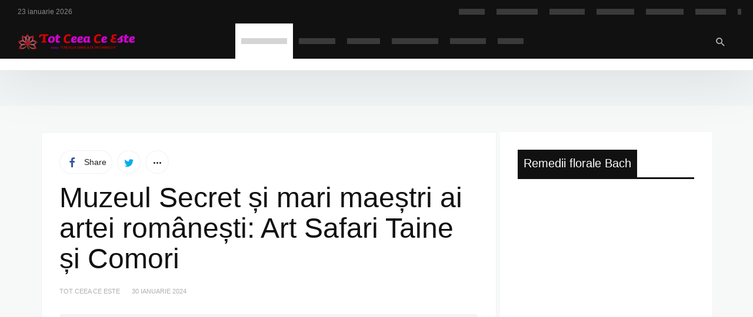

--- FILE ---
content_type: text/html; charset=UTF-8
request_url: https://totceeaceeste.ro/muzeul-secret-si-mari-maestri-ai-artei-romanesti-art-safari-taine-si-comori/
body_size: 32223
content:
<!DOCTYPE html><html lang="ro-RO" ><head><script data-no-optimize="1">var litespeed_docref=sessionStorage.getItem("litespeed_docref");litespeed_docref&&(Object.defineProperty(document,"referrer",{get:function(){return litespeed_docref}}),sessionStorage.removeItem("litespeed_docref"));</script> <meta charset="UTF-8"><meta name="viewport" content="width=device-width, user-scalable=no, initial-scale=1.0, minimum-scale=1.0, maximum-scale=1.0"><link rel="profile" href="//gmpg.org/xfn/11" /><meta name='robots' content='index, follow, max-image-preview:large, max-snippet:-1, max-video-preview:-1' />
 <script id="google_gtagjs-js-consent-mode-data-layer" type="litespeed/javascript">window.dataLayer=window.dataLayer||[];function gtag(){dataLayer.push(arguments)}
gtag('consent','default',{"ad_personalization":"denied","ad_storage":"denied","ad_user_data":"denied","analytics_storage":"denied","functionality_storage":"denied","security_storage":"denied","personalization_storage":"denied","region":["AT","BE","BG","CH","CY","CZ","DE","DK","EE","ES","FI","FR","GB","GR","HR","HU","IE","IS","IT","LI","LT","LU","LV","MT","NL","NO","PL","PT","RO","SE","SI","SK"],"wait_for_update":500});window._googlesitekitConsentCategoryMap={"statistics":["analytics_storage"],"marketing":["ad_storage","ad_user_data","ad_personalization"],"functional":["functionality_storage","security_storage"],"preferences":["personalization_storage"]};window._googlesitekitConsents={"ad_personalization":"denied","ad_storage":"denied","ad_user_data":"denied","analytics_storage":"denied","functionality_storage":"denied","security_storage":"denied","personalization_storage":"denied","region":["AT","BE","BG","CH","CY","CZ","DE","DK","EE","ES","FI","FR","GB","GR","HR","HU","IE","IS","IT","LI","LT","LU","LV","MT","NL","NO","PL","PT","RO","SE","SI","SK"],"wait_for_update":500}</script> <title>Muzeul Secret și mari maeștri ai artei românești: Art Safari Taine și Comori - Tot Ceea Ce Este</title><meta name="description" content="Muzeul Secret - Art Safari revine în această primăvară cu o ediție ce marchează un deceniu de existență." /><link rel="canonical" href="https://totceeaceeste.ro/muzeul-secret-si-mari-maestri-ai-artei-romanesti-art-safari-taine-si-comori/" /><meta property="og:locale" content="ro_RO" /><meta property="og:type" content="article" /><meta property="og:title" content="Muzeul Secret și mari maeștri ai artei românești: Art Safari Taine și Comori" /><meta property="og:description" content="Muzeul Secret - Art Safari revine în această primăvară cu o ediție ce marchează un deceniu de existență." /><meta property="og:url" content="https://totceeaceeste.ro/muzeul-secret-si-mari-maestri-ai-artei-romanesti-art-safari-taine-si-comori/" /><meta property="og:site_name" content="Tot Ceea Ce Este" /><meta property="article:publisher" content="https://www.facebook.com/totceeaceeste.ro" /><meta property="article:published_time" content="2024-01-30T09:04:19+00:00" /><meta property="article:modified_time" content="2024-01-30T09:08:21+00:00" /><meta property="og:image" content="https://totceeaceeste.ro/wp-content/uploads/2024/01/tbervec.png" /><meta property="og:image:width" content="621" /><meta property="og:image:height" content="492" /><meta property="og:image:type" content="image/png" /><meta name="author" content="Tot Ceea Ce Este" /><meta name="twitter:card" content="summary_large_image" /><meta name="twitter:label1" content="Scris de" /><meta name="twitter:data1" content="Tot Ceea Ce Este" /><meta name="twitter:label2" content="Timp estimat pentru citire" /><meta name="twitter:data2" content="5 minute" /> <script type="application/ld+json" class="yoast-schema-graph">{"@context":"https://schema.org","@graph":[{"@type":"Article","@id":"https://totceeaceeste.ro/muzeul-secret-si-mari-maestri-ai-artei-romanesti-art-safari-taine-si-comori/#article","isPartOf":{"@id":"https://totceeaceeste.ro/muzeul-secret-si-mari-maestri-ai-artei-romanesti-art-safari-taine-si-comori/"},"author":{"name":"Tot Ceea Ce Este","@id":"https://totceeaceeste.ro/#/schema/person/29140554ad9fe4b798087a52268c1c51"},"headline":"Muzeul Secret și mari maeștri ai artei românești: Art Safari Taine și Comori","datePublished":"2024-01-30T09:04:19+00:00","dateModified":"2024-01-30T09:08:21+00:00","mainEntityOfPage":{"@id":"https://totceeaceeste.ro/muzeul-secret-si-mari-maestri-ai-artei-romanesti-art-safari-taine-si-comori/"},"wordCount":695,"publisher":{"@id":"https://totceeaceeste.ro/#organization"},"image":{"@id":"https://totceeaceeste.ro/muzeul-secret-si-mari-maestri-ai-artei-romanesti-art-safari-taine-si-comori/#primaryimage"},"thumbnailUrl":"https://totceeaceeste.ro/wp-content/uploads/2024/01/tbervec.png","keywords":["Art Safari","muzeu"],"articleSection":["Gândul Zilei"],"inLanguage":"ro-RO"},{"@type":"WebPage","@id":"https://totceeaceeste.ro/muzeul-secret-si-mari-maestri-ai-artei-romanesti-art-safari-taine-si-comori/","url":"https://totceeaceeste.ro/muzeul-secret-si-mari-maestri-ai-artei-romanesti-art-safari-taine-si-comori/","name":"Muzeul Secret și mari maeștri ai artei românești: Art Safari Taine și Comori - Tot Ceea Ce Este","isPartOf":{"@id":"https://totceeaceeste.ro/#website"},"primaryImageOfPage":{"@id":"https://totceeaceeste.ro/muzeul-secret-si-mari-maestri-ai-artei-romanesti-art-safari-taine-si-comori/#primaryimage"},"image":{"@id":"https://totceeaceeste.ro/muzeul-secret-si-mari-maestri-ai-artei-romanesti-art-safari-taine-si-comori/#primaryimage"},"thumbnailUrl":"https://totceeaceeste.ro/wp-content/uploads/2024/01/tbervec.png","datePublished":"2024-01-30T09:04:19+00:00","dateModified":"2024-01-30T09:08:21+00:00","description":"Muzeul Secret - Art Safari revine în această primăvară cu o ediție ce marchează un deceniu de existență.","breadcrumb":{"@id":"https://totceeaceeste.ro/muzeul-secret-si-mari-maestri-ai-artei-romanesti-art-safari-taine-si-comori/#breadcrumb"},"inLanguage":"ro-RO","potentialAction":[{"@type":"ReadAction","target":["https://totceeaceeste.ro/muzeul-secret-si-mari-maestri-ai-artei-romanesti-art-safari-taine-si-comori/"]}]},{"@type":"ImageObject","inLanguage":"ro-RO","@id":"https://totceeaceeste.ro/muzeul-secret-si-mari-maestri-ai-artei-romanesti-art-safari-taine-si-comori/#primaryimage","url":"https://totceeaceeste.ro/wp-content/uploads/2024/01/tbervec.png","contentUrl":"https://totceeaceeste.ro/wp-content/uploads/2024/01/tbervec.png","width":621,"height":492},{"@type":"BreadcrumbList","@id":"https://totceeaceeste.ro/muzeul-secret-si-mari-maestri-ai-artei-romanesti-art-safari-taine-si-comori/#breadcrumb","itemListElement":[{"@type":"ListItem","position":1,"name":"Home","item":"https://totceeaceeste.ro/"},{"@type":"ListItem","position":2,"name":"Muzeul Secret și mari maeștri ai artei românești: Art Safari Taine și Comori"}]},{"@type":"WebSite","@id":"https://totceeaceeste.ro/#website","url":"https://totceeaceeste.ro/","name":"Tot Ceea Ce Este","description":"Energia urmeaza informatia","publisher":{"@id":"https://totceeaceeste.ro/#organization"},"potentialAction":[{"@type":"SearchAction","target":{"@type":"EntryPoint","urlTemplate":"https://totceeaceeste.ro/?s={search_term_string}"},"query-input":{"@type":"PropertyValueSpecification","valueRequired":true,"valueName":"search_term_string"}}],"inLanguage":"ro-RO"},{"@type":"Organization","@id":"https://totceeaceeste.ro/#organization","name":"happy lotus life srl","url":"https://totceeaceeste.ro/","logo":{"@type":"ImageObject","inLanguage":"ro-RO","@id":"https://totceeaceeste.ro/#/schema/logo/image/","url":"https://totceeaceeste.ro/wp-content/uploads/2017/02/4logo-TCCEm.png","contentUrl":"https://totceeaceeste.ro/wp-content/uploads/2017/02/4logo-TCCEm.png","width":450,"height":60,"caption":"happy lotus life srl"},"image":{"@id":"https://totceeaceeste.ro/#/schema/logo/image/"},"sameAs":["https://www.facebook.com/totceeaceeste.ro","https://www.instagram.com/totceeaceeste/","https://www.youtube.com/@IleanaVladut/"]},{"@type":"Person","@id":"https://totceeaceeste.ro/#/schema/person/29140554ad9fe4b798087a52268c1c51","name":"Tot Ceea Ce Este","description":"HAPPY LOTUS LIFE este o agenție full service, ce ofera servicii de publicitate și de consultanță în mass-media, marketing, comunicare și publicitate. Dacă sunteți interesat(ă) de acest proiect, putem detalia un plan de business ireproșabil. Te rog să ne contactezi la ileana@perfectlotus.ro sau contact@totceeaceeste.ro. Telefon+40 722876801, Ileana Vladut.","sameAs":["https://totceeaceeste.ro"],"url":"https://totceeaceeste.ro/author/nicolaecaliga/"}]}</script> <link rel='dns-prefetch' href='//news.google.com' /><link rel='dns-prefetch' href='//www.googletagmanager.com' /><link rel='dns-prefetch' href='//www.youtube.com' /><link rel='dns-prefetch' href='//pagead2.googlesyndication.com' /><link rel='dns-prefetch' href='//fonts.gstatic.com' /><link rel='dns-prefetch' href='//jnn-pa.googleapis.com' /><link rel='dns-prefetch' href='//play.google.com' /><link rel='dns-prefetch' href='//fundingchoicesmessages.google.com' /><link rel='preconnect' href='//www.youtube.com' /><link rel='preconnect' href='//pagead2.googlesyndication.com' /><link rel='preconnect' href='//fonts.gstatic.com' /><link rel='preconnect' href='//jnn-pa.googleapis.com' /><link rel='preconnect' href='//play.google.com' /><link rel='preconnect' href='//www.googletagmanager.com' /><link rel="alternate" type="application/rss+xml" title="Tot Ceea Ce Este &raquo; Flux" href="https://totceeaceeste.ro/feed/" /><link rel="alternate" type="application/rss+xml" title="Tot Ceea Ce Este &raquo; Flux comentarii" href="https://totceeaceeste.ro/comments/feed/" /><link rel="alternate" title="oEmbed (JSON)" type="application/json+oembed" href="https://totceeaceeste.ro/wp-json/oembed/1.0/embed?url=https%3A%2F%2Ftotceeaceeste.ro%2Fmuzeul-secret-si-mari-maestri-ai-artei-romanesti-art-safari-taine-si-comori%2F" /><link rel="alternate" title="oEmbed (XML)" type="text/xml+oembed" href="https://totceeaceeste.ro/wp-json/oembed/1.0/embed?url=https%3A%2F%2Ftotceeaceeste.ro%2Fmuzeul-secret-si-mari-maestri-ai-artei-romanesti-art-safari-taine-si-comori%2F&#038;format=xml" /><style>.lazyload,
			.lazyloading {
				max-width: 100%;
			}</style><style id="newsbeat-theme-global-css-vars">:root{ --base-gutter:15px;--base-gutter-x2:30px;--thumbnail-radius:5px;--entry-content-max-w:800px;--color-primary:#9b59b6;--color-secondary:#111;--color-tertiary:#19b4cf;--color-primary-start:rgba( 155, 89, 182, 0.95 );--color-primary-end:rgba( 182, 89, 163, 0.95 );--color-primary-start70:rgba( 155, 89, 182, 0.7 );--color-primary-end70:rgba( 182, 89, 163, 0.7 );--color-primary-light:#e1cde9;--color-primary-light-start:rgba( 225, 205, 233, 0.95 );--color-primary-light-end:rgba( 233, 205, 227, 0.95 );--color-primary-light-start70:rgba( 225, 205, 233, 0.7 );--color-primary-light-end70:rgba( 233, 205, 227, 0.7 );--color-primary5:rgba( 155, 89, 182, 0.05 );--color-primary10:rgba( 155, 89, 182, 0.1 );--color-primary30:rgba( 155, 89, 182, 0.3 );--color-primary50:rgba( 155, 89, 182, 0.5 );--color-primary70:rgba( 155, 89, 182, 0.7 );--color-primary-darken5:#8f4bab;--color-primary-darken10:#804399;--color-primary-darken30:#452452;--color-primary-darken50:#09050b;--color-primary-darken70:#000000;--color-primary-hue10:#ab59b6;--color-primary-hue25:#b659aa;--color-primary-hue50:#b65984;--gradient:0;--gradient-orientation:diagonal;--gradient-intensity:30;--color-gray:#b0b0b0;--color-gray-hover:#414141;--primary-border-color:#b259b6;--color-border:rgba( 95, 131, 137, 0.1 );--color-border-hover:rgba( 95, 131, 137, 0.65 );--color-border-light:rgba( 255, 255, 255, 0.15 );--bg-gray:#f2f5f6;--bg-light-gray:#f7f9f9;--bg-dark-gray:#eaeaea; }</style><style id='wp-img-auto-sizes-contain-inline-css' type='text/css'>img:is([sizes=auto i],[sizes^="auto," i]){contain-intrinsic-size:3000px 1500px}
/*# sourceURL=wp-img-auto-sizes-contain-inline-css */</style><link data-optimized="2" rel="stylesheet" href="https://totceeaceeste.ro/wp-content/litespeed/ucss/1a28f8fc0878438d0943d14073f62777.css?ver=cad0d" /><style id='wp-block-image-inline-css' type='text/css'>.wp-block-image>a,.wp-block-image>figure>a{
  display:inline-block;
}
.wp-block-image img{
  box-sizing:border-box;
  height:auto;
  max-width:100%;
  vertical-align:bottom;
}
@media not (prefers-reduced-motion){
  .wp-block-image img.hide{
    visibility:hidden;
  }
  .wp-block-image img.show{
    animation:show-content-image .4s;
  }
}
.wp-block-image[style*=border-radius] img,.wp-block-image[style*=border-radius]>a{
  border-radius:inherit;
}
.wp-block-image.has-custom-border img{
  box-sizing:border-box;
}
.wp-block-image.aligncenter{
  text-align:center;
}
.wp-block-image.alignfull>a,.wp-block-image.alignwide>a{
  width:100%;
}
.wp-block-image.alignfull img,.wp-block-image.alignwide img{
  height:auto;
  width:100%;
}
.wp-block-image .aligncenter,.wp-block-image .alignleft,.wp-block-image .alignright,.wp-block-image.aligncenter,.wp-block-image.alignleft,.wp-block-image.alignright{
  display:table;
}
.wp-block-image .aligncenter>figcaption,.wp-block-image .alignleft>figcaption,.wp-block-image .alignright>figcaption,.wp-block-image.aligncenter>figcaption,.wp-block-image.alignleft>figcaption,.wp-block-image.alignright>figcaption{
  caption-side:bottom;
  display:table-caption;
}
.wp-block-image .alignleft{
  float:left;
  margin:.5em 1em .5em 0;
}
.wp-block-image .alignright{
  float:right;
  margin:.5em 0 .5em 1em;
}
.wp-block-image .aligncenter{
  margin-left:auto;
  margin-right:auto;
}
.wp-block-image :where(figcaption){
  margin-bottom:1em;
  margin-top:.5em;
}
.wp-block-image.is-style-circle-mask img{
  border-radius:9999px;
}
@supports ((-webkit-mask-image:none) or (mask-image:none)) or (-webkit-mask-image:none){
  .wp-block-image.is-style-circle-mask img{
    border-radius:0;
    -webkit-mask-image:url('data:image/svg+xml;utf8,<svg viewBox="0 0 100 100" xmlns="http://www.w3.org/2000/svg"><circle cx="50" cy="50" r="50"/></svg>');
            mask-image:url('data:image/svg+xml;utf8,<svg viewBox="0 0 100 100" xmlns="http://www.w3.org/2000/svg"><circle cx="50" cy="50" r="50"/></svg>');
    mask-mode:alpha;
    -webkit-mask-position:center;
            mask-position:center;
    -webkit-mask-repeat:no-repeat;
            mask-repeat:no-repeat;
    -webkit-mask-size:contain;
            mask-size:contain;
  }
}

:root :where(.wp-block-image.is-style-rounded img,.wp-block-image .is-style-rounded img){
  border-radius:9999px;
}

.wp-block-image figure{
  margin:0;
}

.wp-lightbox-container{
  display:flex;
  flex-direction:column;
  position:relative;
}
.wp-lightbox-container img{
  cursor:zoom-in;
}
.wp-lightbox-container img:hover+button{
  opacity:1;
}
.wp-lightbox-container button{
  align-items:center;
  backdrop-filter:blur(16px) saturate(180%);
  background-color:#5a5a5a40;
  border:none;
  border-radius:4px;
  cursor:zoom-in;
  display:flex;
  height:20px;
  justify-content:center;
  opacity:0;
  padding:0;
  position:absolute;
  right:16px;
  text-align:center;
  top:16px;
  width:20px;
  z-index:100;
}
@media not (prefers-reduced-motion){
  .wp-lightbox-container button{
    transition:opacity .2s ease;
  }
}
.wp-lightbox-container button:focus-visible{
  outline:3px auto #5a5a5a40;
  outline:3px auto -webkit-focus-ring-color;
  outline-offset:3px;
}
.wp-lightbox-container button:hover{
  cursor:pointer;
  opacity:1;
}
.wp-lightbox-container button:focus{
  opacity:1;
}
.wp-lightbox-container button:focus,.wp-lightbox-container button:hover,.wp-lightbox-container button:not(:hover):not(:active):not(.has-background){
  background-color:#5a5a5a40;
  border:none;
}

.wp-lightbox-overlay{
  box-sizing:border-box;
  cursor:zoom-out;
  height:100vh;
  left:0;
  overflow:hidden;
  position:fixed;
  top:0;
  visibility:hidden;
  width:100%;
  z-index:100000;
}
.wp-lightbox-overlay .close-button{
  align-items:center;
  cursor:pointer;
  display:flex;
  justify-content:center;
  min-height:40px;
  min-width:40px;
  padding:0;
  position:absolute;
  right:calc(env(safe-area-inset-right) + 16px);
  top:calc(env(safe-area-inset-top) + 16px);
  z-index:5000000;
}
.wp-lightbox-overlay .close-button:focus,.wp-lightbox-overlay .close-button:hover,.wp-lightbox-overlay .close-button:not(:hover):not(:active):not(.has-background){
  background:none;
  border:none;
}
.wp-lightbox-overlay .lightbox-image-container{
  height:var(--wp--lightbox-container-height);
  left:50%;
  overflow:hidden;
  position:absolute;
  top:50%;
  transform:translate(-50%, -50%);
  transform-origin:top left;
  width:var(--wp--lightbox-container-width);
  z-index:9999999999;
}
.wp-lightbox-overlay .wp-block-image{
  align-items:center;
  box-sizing:border-box;
  display:flex;
  height:100%;
  justify-content:center;
  margin:0;
  position:relative;
  transform-origin:0 0;
  width:100%;
  z-index:3000000;
}
.wp-lightbox-overlay .wp-block-image img{
  height:var(--wp--lightbox-image-height);
  min-height:var(--wp--lightbox-image-height);
  min-width:var(--wp--lightbox-image-width);
  width:var(--wp--lightbox-image-width);
}
.wp-lightbox-overlay .wp-block-image figcaption{
  display:none;
}
.wp-lightbox-overlay button{
  background:none;
  border:none;
}
.wp-lightbox-overlay .scrim{
  background-color:#fff;
  height:100%;
  opacity:.9;
  position:absolute;
  width:100%;
  z-index:2000000;
}
.wp-lightbox-overlay.active{
  visibility:visible;
}
@media not (prefers-reduced-motion){
  .wp-lightbox-overlay.active{
    animation:turn-on-visibility .25s both;
  }
  .wp-lightbox-overlay.active img{
    animation:turn-on-visibility .35s both;
  }
  .wp-lightbox-overlay.show-closing-animation:not(.active){
    animation:turn-off-visibility .35s both;
  }
  .wp-lightbox-overlay.show-closing-animation:not(.active) img{
    animation:turn-off-visibility .25s both;
  }
  .wp-lightbox-overlay.zoom.active{
    animation:none;
    opacity:1;
    visibility:visible;
  }
  .wp-lightbox-overlay.zoom.active .lightbox-image-container{
    animation:lightbox-zoom-in .4s;
  }
  .wp-lightbox-overlay.zoom.active .lightbox-image-container img{
    animation:none;
  }
  .wp-lightbox-overlay.zoom.active .scrim{
    animation:turn-on-visibility .4s forwards;
  }
  .wp-lightbox-overlay.zoom.show-closing-animation:not(.active){
    animation:none;
  }
  .wp-lightbox-overlay.zoom.show-closing-animation:not(.active) .lightbox-image-container{
    animation:lightbox-zoom-out .4s;
  }
  .wp-lightbox-overlay.zoom.show-closing-animation:not(.active) .lightbox-image-container img{
    animation:none;
  }
  .wp-lightbox-overlay.zoom.show-closing-animation:not(.active) .scrim{
    animation:turn-off-visibility .4s forwards;
  }
}

@keyframes show-content-image{
  0%{
    visibility:hidden;
  }
  99%{
    visibility:hidden;
  }
  to{
    visibility:visible;
  }
}
@keyframes turn-on-visibility{
  0%{
    opacity:0;
  }
  to{
    opacity:1;
  }
}
@keyframes turn-off-visibility{
  0%{
    opacity:1;
    visibility:visible;
  }
  99%{
    opacity:0;
    visibility:visible;
  }
  to{
    opacity:0;
    visibility:hidden;
  }
}
@keyframes lightbox-zoom-in{
  0%{
    transform:translate(calc((-100vw + var(--wp--lightbox-scrollbar-width))/2 + var(--wp--lightbox-initial-left-position)), calc(-50vh + var(--wp--lightbox-initial-top-position))) scale(var(--wp--lightbox-scale));
  }
  to{
    transform:translate(-50%, -50%) scale(1);
  }
}
@keyframes lightbox-zoom-out{
  0%{
    transform:translate(-50%, -50%) scale(1);
    visibility:visible;
  }
  99%{
    visibility:visible;
  }
  to{
    transform:translate(calc((-100vw + var(--wp--lightbox-scrollbar-width))/2 + var(--wp--lightbox-initial-left-position)), calc(-50vh + var(--wp--lightbox-initial-top-position))) scale(var(--wp--lightbox-scale));
    visibility:hidden;
  }
}
/*# sourceURL=https://totceeaceeste.ro/wp-includes/blocks/image/style.css */</style><style id='wp-block-embed-inline-css' type='text/css'>.wp-block-embed.alignleft,.wp-block-embed.alignright,.wp-block[data-align=left]>[data-type="core/embed"],.wp-block[data-align=right]>[data-type="core/embed"]{
  max-width:360px;
  width:100%;
}
.wp-block-embed.alignleft .wp-block-embed__wrapper,.wp-block-embed.alignright .wp-block-embed__wrapper,.wp-block[data-align=left]>[data-type="core/embed"] .wp-block-embed__wrapper,.wp-block[data-align=right]>[data-type="core/embed"] .wp-block-embed__wrapper{
  min-width:280px;
}

.wp-block-cover .wp-block-embed{
  min-height:240px;
  min-width:320px;
}

.wp-block-embed{
  overflow-wrap:break-word;
}
.wp-block-embed :where(figcaption){
  margin-bottom:1em;
  margin-top:.5em;
}
.wp-block-embed iframe{
  max-width:100%;
}

.wp-block-embed__wrapper{
  position:relative;
}

.wp-embed-responsive .wp-has-aspect-ratio .wp-block-embed__wrapper:before{
  content:"";
  display:block;
  padding-top:50%;
}
.wp-embed-responsive .wp-has-aspect-ratio iframe{
  bottom:0;
  height:100%;
  left:0;
  position:absolute;
  right:0;
  top:0;
  width:100%;
}

.wp-embed-responsive .wp-embed-aspect-21-9 .wp-block-embed__wrapper:before{
  padding-top:42.85%;
}
.wp-embed-responsive .wp-embed-aspect-18-9 .wp-block-embed__wrapper:before{
  padding-top:50%;
}
.wp-embed-responsive .wp-embed-aspect-16-9 .wp-block-embed__wrapper:before{
  padding-top:56.25%;
}
.wp-embed-responsive .wp-embed-aspect-4-3 .wp-block-embed__wrapper:before{
  padding-top:75%;
}
.wp-embed-responsive .wp-embed-aspect-1-1 .wp-block-embed__wrapper:before{
  padding-top:100%;
}
.wp-embed-responsive .wp-embed-aspect-9-16 .wp-block-embed__wrapper:before{
  padding-top:177.77%;
}
.wp-embed-responsive .wp-embed-aspect-1-2 .wp-block-embed__wrapper:before{
  padding-top:200%;
}
/*# sourceURL=https://totceeaceeste.ro/wp-includes/blocks/embed/style.css */</style><style id='global-styles-inline-css' type='text/css'>:root{--wp--preset--aspect-ratio--square: 1;--wp--preset--aspect-ratio--4-3: 4/3;--wp--preset--aspect-ratio--3-4: 3/4;--wp--preset--aspect-ratio--3-2: 3/2;--wp--preset--aspect-ratio--2-3: 2/3;--wp--preset--aspect-ratio--16-9: 16/9;--wp--preset--aspect-ratio--9-16: 9/16;--wp--preset--color--black: #000000;--wp--preset--color--cyan-bluish-gray: #abb8c3;--wp--preset--color--white: #FFF;--wp--preset--color--pale-pink: #f78da7;--wp--preset--color--vivid-red: #cf2e2e;--wp--preset--color--luminous-vivid-orange: #ff6900;--wp--preset--color--luminous-vivid-amber: #fcb900;--wp--preset--color--light-green-cyan: #7bdcb5;--wp--preset--color--vivid-green-cyan: #00d084;--wp--preset--color--pale-cyan-blue: #8ed1fc;--wp--preset--color--vivid-cyan-blue: #0693e3;--wp--preset--color--vivid-purple: #9b51e0;--wp--preset--color--primary: #9b59b6;--wp--preset--color--secondary: #111111;--wp--preset--color--very-light-gray: #eeeeee;--wp--preset--color--very-dark-gray: #444444;--wp--preset--gradient--vivid-cyan-blue-to-vivid-purple: linear-gradient(135deg,rgb(6,147,227) 0%,rgb(155,81,224) 100%);--wp--preset--gradient--light-green-cyan-to-vivid-green-cyan: linear-gradient(135deg,rgb(122,220,180) 0%,rgb(0,208,130) 100%);--wp--preset--gradient--luminous-vivid-amber-to-luminous-vivid-orange: linear-gradient(135deg,rgb(252,185,0) 0%,rgb(255,105,0) 100%);--wp--preset--gradient--luminous-vivid-orange-to-vivid-red: linear-gradient(135deg,rgb(255,105,0) 0%,rgb(207,46,46) 100%);--wp--preset--gradient--very-light-gray-to-cyan-bluish-gray: linear-gradient(135deg,rgb(238,238,238) 0%,rgb(169,184,195) 100%);--wp--preset--gradient--cool-to-warm-spectrum: linear-gradient(135deg,rgb(74,234,220) 0%,rgb(151,120,209) 20%,rgb(207,42,186) 40%,rgb(238,44,130) 60%,rgb(251,105,98) 80%,rgb(254,248,76) 100%);--wp--preset--gradient--blush-light-purple: linear-gradient(135deg,rgb(255,206,236) 0%,rgb(152,150,240) 100%);--wp--preset--gradient--blush-bordeaux: linear-gradient(135deg,rgb(254,205,165) 0%,rgb(254,45,45) 50%,rgb(107,0,62) 100%);--wp--preset--gradient--luminous-dusk: linear-gradient(135deg,rgb(255,203,112) 0%,rgb(199,81,192) 50%,rgb(65,88,208) 100%);--wp--preset--gradient--pale-ocean: linear-gradient(135deg,rgb(255,245,203) 0%,rgb(182,227,212) 50%,rgb(51,167,181) 100%);--wp--preset--gradient--electric-grass: linear-gradient(135deg,rgb(202,248,128) 0%,rgb(113,206,126) 100%);--wp--preset--gradient--midnight: linear-gradient(135deg,rgb(2,3,129) 0%,rgb(40,116,252) 100%);--wp--preset--font-size--small: 13px;--wp--preset--font-size--medium: 20px;--wp--preset--font-size--large: 36px;--wp--preset--font-size--x-large: 42px;--wp--preset--spacing--20: 0.44rem;--wp--preset--spacing--30: 0.67rem;--wp--preset--spacing--40: 1rem;--wp--preset--spacing--50: 1.5rem;--wp--preset--spacing--60: 2.25rem;--wp--preset--spacing--70: 3.38rem;--wp--preset--spacing--80: 5.06rem;--wp--preset--shadow--natural: 6px 6px 9px rgba(0, 0, 0, 0.2);--wp--preset--shadow--deep: 12px 12px 50px rgba(0, 0, 0, 0.4);--wp--preset--shadow--sharp: 6px 6px 0px rgba(0, 0, 0, 0.2);--wp--preset--shadow--outlined: 6px 6px 0px -3px rgb(255, 255, 255), 6px 6px rgb(0, 0, 0);--wp--preset--shadow--crisp: 6px 6px 0px rgb(0, 0, 0);}:where(.is-layout-flex){gap: 0.5em;}:where(.is-layout-grid){gap: 0.5em;}body .is-layout-flex{display: flex;}.is-layout-flex{flex-wrap: wrap;align-items: center;}.is-layout-flex > :is(*, div){margin: 0;}body .is-layout-grid{display: grid;}.is-layout-grid > :is(*, div){margin: 0;}:where(.wp-block-columns.is-layout-flex){gap: 2em;}:where(.wp-block-columns.is-layout-grid){gap: 2em;}:where(.wp-block-post-template.is-layout-flex){gap: 1.25em;}:where(.wp-block-post-template.is-layout-grid){gap: 1.25em;}.has-black-color{color: var(--wp--preset--color--black) !important;}.has-cyan-bluish-gray-color{color: var(--wp--preset--color--cyan-bluish-gray) !important;}.has-white-color{color: var(--wp--preset--color--white) !important;}.has-pale-pink-color{color: var(--wp--preset--color--pale-pink) !important;}.has-vivid-red-color{color: var(--wp--preset--color--vivid-red) !important;}.has-luminous-vivid-orange-color{color: var(--wp--preset--color--luminous-vivid-orange) !important;}.has-luminous-vivid-amber-color{color: var(--wp--preset--color--luminous-vivid-amber) !important;}.has-light-green-cyan-color{color: var(--wp--preset--color--light-green-cyan) !important;}.has-vivid-green-cyan-color{color: var(--wp--preset--color--vivid-green-cyan) !important;}.has-pale-cyan-blue-color{color: var(--wp--preset--color--pale-cyan-blue) !important;}.has-vivid-cyan-blue-color{color: var(--wp--preset--color--vivid-cyan-blue) !important;}.has-vivid-purple-color{color: var(--wp--preset--color--vivid-purple) !important;}.has-black-background-color{background-color: var(--wp--preset--color--black) !important;}.has-cyan-bluish-gray-background-color{background-color: var(--wp--preset--color--cyan-bluish-gray) !important;}.has-white-background-color{background-color: var(--wp--preset--color--white) !important;}.has-pale-pink-background-color{background-color: var(--wp--preset--color--pale-pink) !important;}.has-vivid-red-background-color{background-color: var(--wp--preset--color--vivid-red) !important;}.has-luminous-vivid-orange-background-color{background-color: var(--wp--preset--color--luminous-vivid-orange) !important;}.has-luminous-vivid-amber-background-color{background-color: var(--wp--preset--color--luminous-vivid-amber) !important;}.has-light-green-cyan-background-color{background-color: var(--wp--preset--color--light-green-cyan) !important;}.has-vivid-green-cyan-background-color{background-color: var(--wp--preset--color--vivid-green-cyan) !important;}.has-pale-cyan-blue-background-color{background-color: var(--wp--preset--color--pale-cyan-blue) !important;}.has-vivid-cyan-blue-background-color{background-color: var(--wp--preset--color--vivid-cyan-blue) !important;}.has-vivid-purple-background-color{background-color: var(--wp--preset--color--vivid-purple) !important;}.has-black-border-color{border-color: var(--wp--preset--color--black) !important;}.has-cyan-bluish-gray-border-color{border-color: var(--wp--preset--color--cyan-bluish-gray) !important;}.has-white-border-color{border-color: var(--wp--preset--color--white) !important;}.has-pale-pink-border-color{border-color: var(--wp--preset--color--pale-pink) !important;}.has-vivid-red-border-color{border-color: var(--wp--preset--color--vivid-red) !important;}.has-luminous-vivid-orange-border-color{border-color: var(--wp--preset--color--luminous-vivid-orange) !important;}.has-luminous-vivid-amber-border-color{border-color: var(--wp--preset--color--luminous-vivid-amber) !important;}.has-light-green-cyan-border-color{border-color: var(--wp--preset--color--light-green-cyan) !important;}.has-vivid-green-cyan-border-color{border-color: var(--wp--preset--color--vivid-green-cyan) !important;}.has-pale-cyan-blue-border-color{border-color: var(--wp--preset--color--pale-cyan-blue) !important;}.has-vivid-cyan-blue-border-color{border-color: var(--wp--preset--color--vivid-cyan-blue) !important;}.has-vivid-purple-border-color{border-color: var(--wp--preset--color--vivid-purple) !important;}.has-vivid-cyan-blue-to-vivid-purple-gradient-background{background: var(--wp--preset--gradient--vivid-cyan-blue-to-vivid-purple) !important;}.has-light-green-cyan-to-vivid-green-cyan-gradient-background{background: var(--wp--preset--gradient--light-green-cyan-to-vivid-green-cyan) !important;}.has-luminous-vivid-amber-to-luminous-vivid-orange-gradient-background{background: var(--wp--preset--gradient--luminous-vivid-amber-to-luminous-vivid-orange) !important;}.has-luminous-vivid-orange-to-vivid-red-gradient-background{background: var(--wp--preset--gradient--luminous-vivid-orange-to-vivid-red) !important;}.has-very-light-gray-to-cyan-bluish-gray-gradient-background{background: var(--wp--preset--gradient--very-light-gray-to-cyan-bluish-gray) !important;}.has-cool-to-warm-spectrum-gradient-background{background: var(--wp--preset--gradient--cool-to-warm-spectrum) !important;}.has-blush-light-purple-gradient-background{background: var(--wp--preset--gradient--blush-light-purple) !important;}.has-blush-bordeaux-gradient-background{background: var(--wp--preset--gradient--blush-bordeaux) !important;}.has-luminous-dusk-gradient-background{background: var(--wp--preset--gradient--luminous-dusk) !important;}.has-pale-ocean-gradient-background{background: var(--wp--preset--gradient--pale-ocean) !important;}.has-electric-grass-gradient-background{background: var(--wp--preset--gradient--electric-grass) !important;}.has-midnight-gradient-background{background: var(--wp--preset--gradient--midnight) !important;}.has-small-font-size{font-size: var(--wp--preset--font-size--small) !important;}.has-medium-font-size{font-size: var(--wp--preset--font-size--medium) !important;}.has-large-font-size{font-size: var(--wp--preset--font-size--large) !important;}.has-x-large-font-size{font-size: var(--wp--preset--font-size--x-large) !important;}
/*# sourceURL=global-styles-inline-css */</style><style id='core-block-supports-inline-css' type='text/css'>/**
 * Core styles: block-supports
 */

/*# sourceURL=core-block-supports-inline-css */</style><style id='classic-theme-styles-inline-css' type='text/css'>/**
 * These rules are needed for backwards compatibility.
 * They should match the button element rules in the base theme.json file.
 */
.wp-block-button__link {
	color: #ffffff;
	background-color: #32373c;
	border-radius: 9999px; /* 100% causes an oval, but any explicit but really high value retains the pill shape. */

	/* This needs a low specificity so it won't override the rules from the button element if defined in theme.json. */
	box-shadow: none;
	text-decoration: none;

	/* The extra 2px are added to size solids the same as the outline versions.*/
	padding: calc(0.667em + 2px) calc(1.333em + 2px);

	font-size: 1.125em;
}

.wp-block-file__button {
	background: #32373c;
	color: #ffffff;
	text-decoration: none;
}

/*# sourceURL=/wp-includes/css/classic-themes.css */</style><style id='newsbeat-theme-inline-css' type='text/css'>.post-thumbnail{    /*-webkit-box-shadow: 0 10px 45px rgba(0, 0, 0, 0.15);box-shadow: 0 10px 45px rgba(0, 0, 0, 0.15);*/overflow: hidden;}.post-thumbnail:after{    background-image: linear-gradient(to right,transparent,rgba(255,255,255,.2));    content: "";    position: absolute;    display: block;    width: 50%;    height: 100%;    top: 0;    left: -75%;    -webkit-transform: skewX(-25deg);    transform: skewX(-25deg);pointer-events: none;z-index: 2;}.brick:hover .post-thumbnail:after,.post-thumbnail:hover:after{    -webkit-animation: shine .85s;    animation: shine .85s;}@-webkit-keyframes shine{100%{left:125%}}@keyframes shine{100%{left:125%}}.nb__afx-bricks .post-bricks .brick-c:before{content: "";background-color: white;position: absolute;left: 0;right: 0;top: 0;bottom: 0;-webkit-transition: -webkit-transform .5s cubic-bezier(0.770, 0.000, 0.175, 1.000);transition: transform .5s cubic-bezier(0.770, 0.000, 0.175, 1.000);will-change: transform, opacity;-webkit-transform: scaleX(1);transform: scaleX(1);z-index: 10;display: block;}.nb__afx-bricks .post-bricks .nb__afx-start .brick-c:before{-webkit-transform: scaleX(0);transform: scaleX(0);-webkit-transform-origin: right top;transform-origin: right top;}.nb__afx-bricks .post-bricks .nb__afx-completed .brick-c:before{display: none;}.nb__afx-bricks .post-bricks .brick-bg,.nb__afx-bricks .post-bricks .brick-c-i{visibility: hidden;opacity: 0;}.post-bricks.nb__afx-fired .brick-bg,.post-bricks.nb__afx-fired .brick-c-i{visibility: visible;opacity: 1;}.nb__afx-bricks .post-bricks .brick-e-h,.nb__afx-bricks .post-bricks .brick-e-f{opacity: 0;-webkit-transition: transform .45s ease .55s, opacity .35s linear .55s;transition: transform .45s ease .55s, opacity .35s linear .55s;-webkit-transform: translateY(20px);transform: translateY(20px);}.nb__afx-bricks .post-bricks .brick-e-f{transition-delay: .75s;}.nb__afx-bricks .post-bricks .brick-e-h .brick-e-m,.nb__afx-bricks .post-bricks .brick-e-s{opacity: 0;    -webkit-transform: translateY(10px);    transform: translateY(10px);}.nb__afx-bricks .post-bricks .brick-e-h .brick-e-m .meta-info{white-space: nowrap;}.nb__afx-bricks .post-bricks .nb__afx-start .brick-e-h .brick-e-m,.nb__afx-bricks .post-bricks .nb__afx-start .brick-e-s{-webkit-transition: transform .45s ease .75s, opacity .34s linear .75s;transition: transform .45s ease .75s, opacity .34s linear .75s;-webkit-transform: translateY(0);transform: translateY(0);opacity: 1;}.nb__afx-bricks .post-bricks .nb__afx-start .brick-e-h .brick-e-m.below{transition-delay: .85s;-webkit-transition-delay: .85s;}.nb__afx-bricks .post-bricks .nb__afx-start .brick-e-h,.nb__afx-bricks .post-bricks .nb__afx-start .brick-e-f{opacity: 1;-webkit-transform: translateY(0);transform: translateY(0);}.nb__afx-blocks .m-h-w article .entry-title,.nb__afx-blocks .m-h-w article .entry-meta,.nb__afx-blocks .m-h-w article .entry-summary,.nb__afx-blocks .m-h-w article .post-thumbnail,.nb__afx-blocks .post-blocks article .entry-title,.nb__afx-blocks .post-blocks article .entry-meta,.nb__afx-blocks .post-blocks article .entry-summary,.nb__afx-blocks .post-blocks article .post-thumbnail,.nb__afx-blocks .post-blocks .pbs-related{position: relative;}.nb__afx-blocks .post-blocks .pbs-module-7:before{opacity: 0;}.nb__afx-blocks .m-h-w article .entry-title:before,.nb__afx-blocks .m-h-w article .entry-meta:before,.nb__afx-blocks .m-h-w article .entry-summary:before,.nb__afx-blocks .m-h-w article .post-thumbnail:before,.nb__afx-blocks .post-blocks article .entry-title:before,.nb__afx-blocks .post-blocks article .entry-meta:before,.nb__afx-blocks .post-blocks article .entry-summary:before,.nb__afx-blocks .post-blocks article .post-thumbnail:before,.nb__afx-blocks .post-blocks .pbs-related:before{content: "";    display: block;    background: #eee;    position: absolute;    width: 100%;    left: 0;    right: 0;    height: 100%;   opacity: 1;    -webkit-transition: isibility 0.3s linear,opacity .4s ease;    transition: isibility 0.3s linear,opacity .4s ease;     z-index: 10;pointer-events: none;}.nb__afx-blocks .m-h-w article.nb__afx-start .entry-title:before,.nb__afx-blocks .m-h-w article.nb__afx-start .entry-meta:before,.nb__afx-blocks .m-h-w article.nb__afx-start .entry-summary:before,.nb__afx-blocks .m-h-w article.nb__afx-start .post-thumbnail:before,.nb__afx-blocks .post-blocks article.nb__afx-start .entry-title:before,.nb__afx-blocks .post-blocks article.nb__afx-start .entry-meta:before,.nb__afx-blocks .post-blocks article.nb__afx-start .entry-summary:before,.nb__afx-blocks .post-blocks article.nb__afx-start .post-thumbnail:before,.nb__afx-blocks .post-blocks.nb__afx-fired .pbs-related:before{opacity: 0;}.nb__afx-blocks .post-blocks .pbs-module-7.nb__afx-start:before{opacity: 1;-webkit-transition: opacity .2s linear;transition: opacity .2s linear;}.nb__afx-static .hero-static{position: relative;}.nb__afx-static .hero-static:after{content: "";position: absolute;left: 0;right: 0;top: 0;bottom: 0;background: #fff;-webkit-transition: transform .6s ease, opacity .4s linear, margin-top .4s;transition: transform .6s ease, opacity .4s linear, margin-top .4s;z-index: 10;}.nb__afx-static .hero-static .hrt-small{-webkit-transform: translateX(60px);transform: translateX(60px);-webkit-transition: transform .8s ease .8s, opacity .5s linear .8s;transition: transform .8s ease .8s, opacity .5s linear .8s;opacity: 0;}.nb__afx-static .hero-static.layout-alt .hrt-small{-webkit-transform: translateY(60px);transform: translateY(60px);}.nb__afx-static .hero-static .hero-bg{-webkit-transform: scale(.9) translateY(5%) rotateZ(3deg);transform: scale(.9) translateY(5%) rotateZ(3deg);-webkit-transition: transform .8s ease .4s;transition: transform .8s ease .4s;-webkit-transition: transform .8s cubic-bezier(0.4, 0, 0.2, 1) .1s;transition: transform .8s cubic-bezier(0.4, 0, 0.2, 1) .1s;}.nb__afx-static .hero-static.nb__afx-fired .hrt-small{-webkit-transform: translateX(0);transform: translateX(0);opacity: 1;}.nb__afx-static .hero-static.layout-alt.nb__afx-fired .hrt-small{-webkit-transform: translateY(0);transform: translateY(0);}.nb__afx-static .hero-static.nb__afx-fired .hero-bg{-webkit-transform: scale(1) translateY(0) rotateZ(0);transform: scale(1) translateY(0) rotateZ(0);}.nb__afx-static .hero-static.nb__afx-fired:after{-webkit-transform: scaleY(0);transform: scaleY(0);-webkit-transform-origin: center bottom;transform-origin: center bottom;}.nb__afx-static .hero-static article .e-h {opacity: 0;-webkit-transition: transform .45s ease .45s, opacity .35s linear .45s;transition: transform .45s ease .45s, opacity .35s linear .45s;-webkit-transform: translateY(20px);transform: translateY(20px);will-change: transform, opacity}.nb__afx-static .hero-static .e-h .e-m,.nb__afx-static .hero-static .e-s{opacity: 0;-webkit-transform: translateY(10px);    transform: translateY(10px);}.nb__afx-static .hero-static .e-h .e-m .meta-info{white-space: nowrap;}.nb__afx-static .hero-static .nb__afx-start .e-h .e-m,.nb__afx-static .hero-static .nb__afx-start .e-s{-webkit-transition: transform .45s ease .65s, opacity .34s linear .65s;transition: transform .45s ease .65s, opacity .34s linear .65s;-webkit-transform: translateY(0);transform: translateY(0);opacity: 1;}.nb__afx-static .hero-static .nb__afx-start .e-h .e-m.below{-webkit-transition-delay: .75s;transition-delay: .75s;}.nb__afx-static .hero-static .nb__afx-start .e-h{opacity: 1;-webkit-transform: translateY(0);transform: translateY(0);}.nb__afx-slider .flexslider.slider .slides li .entry-header {-webkit-transform: translateY(50px);transform: translateY(50px);opacity: 0;-webkit-transition: transform .5s ease, opacity .3s linear;transition: transform .5s ease, opacity .3s linear;}.nb__afx-slider .flexslider .slides li .post-thumbnail {-webkit-transition: transform .5s ease;transition: transform .5s ease;-webkit-transform: scaleX(1.5);transform: scaleX(1.5);-webkit-transform-origin: left center;transform-origin: left center;}.nb__afx-slider .flexslider .slides .flex-active-slide .post-thumbnail{    -webkit-transform: scaleX(1);    transform: scaleX(1);    -webkit-transition-duration: 1s;    transition-duration: 1s;}.nb__afx-slider .flexslider.moving-prev .slides .flex-active-slide .post-thumbnail{-webkit-transform-origin: right center;transform-origin: right center;}.nb__afx-slider .flexslider.slider .slides .flex-active-slide .entry-header{-webkit-transition: transform .5s ease .6s, opacity .3s linear .7s;transition: transform .5s ease .6s, opacity .3s linear .7s;-webkit-transform: translateY(0);transform: translateY(0);opacity: 1;}.nb__afx-slider .flexslider .slides li .entry-meta{-webkit-transform: translateY(10px);transform: translateY(10px);opacity: 0;}.nb__afx-slider .flexslider .slides .flex-active-slide .entry-meta{-webkit-transition: transform .45s ease .75s, opacity .34s linear .75s;transition: transform .45s ease .75s, opacity .34s linear .75s;-webkit-transform: translateY(0);transform: translateY(0);opacity: 1;}.nb__afx-slider .flexslider .slides .flex-active-slide .entry-meta.below{-webkit-transition-delay: .85s;transition-delay: .85s;}.nb__afx-slider .flexslider .flex-control-thumbs li{position: relative;}.nb__afx-slider .flexslider .flex-control-thumbs li span{display: block;position: absolute;top: 0;left:0;width: 100%;pointer-events: none;height: 100%;padding: 0;margin: 0;opacity: .5;overflow: hidden;background-color: transparent;-webkit-transition: -webkit-transform .5s;transition: transform .5s;-webkit-transform: scaleX(0);transform: scaleX(0);-webkit-transform-origin: right top;transform-origin: right top;background-image: -webkit-linear-gradient(-45deg, rgba( 155, 89, 182, 0.95 ) 0%, rgba( 182, 89, 163, 0.95 ) 100%);    background-image: linear-gradient(135deg, rgba( 155, 89, 182, 0.95 ) 0%, rgba( 182, 89, 163, 0.95 ) 100%);}.nb__afx-slider .flexslider .flex-control-thumbs li .flex-active + span{-webkit-transform: scaleX(1);transform: scaleX(1);-webkit-transform-origin: left top;transform-origin: left top;}.nb__afx-slider .flexslider.moving-prev .flex-control-thumbs li span{-webkit-transform-origin: left top;transform-origin: left top;}.nb__afx-slider .flexslider.moving-prev .flex-control-thumbs li .flex-active + span{-webkit-transform-origin: right top;transform-origin: right top;}
.inline-related-posts h3{font-size: 120%;margin-bottom: 5px;}.inline-related-posts{ padding: var(--base-gutter) 0;border-style: solid;border-color: var(--color-border);border-width: 1px 0;margin-bottom: var(--base-gutter-x2);clear: both;overflow: hidden;}.inline-related-posts ul{ padding: 0;margin: 0;font-size: 13px;}.inline-related-posts ul li{ list-style: none;padding-top: 5px;padding-bottom: 5px;}.inline-related-posts ul li:last-child{padding-bottom: 0;}.inline-related-posts ul li a{box-shadow: none !important;-webkit-box-shadow: none !important;}.inline-related-posts ul li a:hover{text-decoration: underline;}.inline-related-posts.design-floated{float: left; margin-right: 1.5em !important;margin-bottom: 1.5em !important;margin-top: 5px;border-width: 0;padding: 0;}.inline-related-posts.design-dual li{list-style: none;width: 45%;float: left;margin-right: 5%;}.inline-related-posts.design-dual li img{}.nba-irp-thumb img{margin-right: 10px;float: left;max-width: 60px;}.nba-irp-thumb-medium{font-weight: bold;}.nba-irp-thumb-medium img{display: block;margin-bottom: 10px;}@media only screen and (min-width: 768px){.inline-related-posts.design-floated{width: 250px;}}.inline-related-posts.design-floated ul{}
#post-reading-indicator-bar::-webkit-progress-bar{background: transparent;}
#post-reading-indicator-bar::-webkit-progress-value{background-image:-webkit-linear-gradient(-45deg, rgba( 155, 89, 182, 0.95 ) 0%, rgba( 182, 89, 163, 0.95 ) 100%);background-image:linear-gradient(135deg, rgba( 155, 89, 182, 0.95 ) 0%, rgba( 182, 89, 163, 0.95 ) 100%);}
#post-reading-indicator-bar{display: block; background: rgba(255, 255, 255, 0); height: 4px; position: fixed; top: 0; left: 0; z-index: 999; width: 100%; border-width: 0;}
/*# sourceURL=newsbeat-theme-inline-css */</style> <script type="litespeed/javascript" data-src="https://totceeaceeste.ro/wp-includes/js/jquery/jquery.js?ver=3.7.1" id="jquery-core-js"></script>  <script type="litespeed/javascript" data-src="https://www.googletagmanager.com/gtag/js?id=GT-KF6RGR6" id="google_gtagjs-js"></script> <script id="google_gtagjs-js-after" type="litespeed/javascript">window.dataLayer=window.dataLayer||[];function gtag(){dataLayer.push(arguments)}
gtag("set","linker",{"domains":["totceeaceeste.ro"]});gtag("js",new Date());gtag("set","developer_id.dZTNiMT",!0);gtag("config","GT-KF6RGR6",{"googlesitekit_post_type":"post"});gtag("config","AW-6270637617");window._googlesitekit=window._googlesitekit||{};window._googlesitekit.throttledEvents=[];window._googlesitekit.gtagEvent=(name,data)=>{var key=JSON.stringify({name,data});if(!!window._googlesitekit.throttledEvents[key]){return}window._googlesitekit.throttledEvents[key]=!0;setTimeout(()=>{delete window._googlesitekit.throttledEvents[key]},5);gtag("event",name,{...data,event_source:"site-kit"})}</script> <link rel="https://api.w.org/" href="https://totceeaceeste.ro/wp-json/" /><link rel="alternate" title="JSON" type="application/json" href="https://totceeaceeste.ro/wp-json/wp/v2/posts/27797" /><link rel="EditURI" type="application/rsd+xml" title="RSD" href="https://totceeaceeste.ro/xmlrpc.php?rsd" /><link rel='shortlink' href='https://totceeaceeste.ro/?p=27797' /><meta name="generator" content="Site Kit by Google 1.170.0" /><style>/* Thanks to https://github.com/paulirish/lite-youtube-embed and https://css-tricks.com/responsive-iframes/ */
			.smush-lazyload-video {
				min-height:240px;
				min-width:320px;
				--smush-video-aspect-ratio: 16/9;background-color: #000;position: relative;display: block;contain: content;background-position: center center;background-size: cover;cursor: pointer;
			}
			.smush-lazyload-video.loading{cursor:progress}
			.smush-lazyload-video::before{content:'';display:block;position:absolute;top:0;background-image:linear-gradient(rgba(0,0,0,0.6),transparent);background-position:top;background-repeat:repeat-x;height:60px;width:100%;transition:all .2s cubic-bezier(0,0,0.2,1)}
			.smush-lazyload-video::after{content:"";display:block;padding-bottom:calc(100% / (var(--smush-video-aspect-ratio)))}
			.smush-lazyload-video > iframe{width:100%;height:100%;position:absolute;top:0;left:0;border:0;opacity:0;transition:opacity .5s ease-in}
			.smush-lazyload-video.smush-lazyloaded-video > iframe{opacity:1}
			.smush-lazyload-video > .smush-play-btn{z-index:10;position: absolute;top:0;left:0;bottom:0;right:0;}
			.smush-lazyload-video > .smush-play-btn > .smush-play-btn-inner{opacity:0.75;display:flex;align-items: center;width:68px;height:48px;position:absolute;cursor:pointer;transform:translate3d(-50%,-50%,0);top:50%;left:50%;z-index:1;background-repeat:no-repeat;background-image:url('data:image/svg+xml;utf8,<svg xmlns="http://www.w3.org/2000/svg" viewBox="0 0 68 48"><path d="M66.52 7.74c-.78-2.93-2.49-5.41-5.42-6.19C55.79.13 34 0 34 0S12.21.13 6.9 1.55c-2.93.78-4.63 3.26-5.42 6.19C.06 13.05 0 24 0 24s.06 10.95 1.48 16.26c.78 2.93 2.49 5.41 5.42 6.19C12.21 47.87 34 48 34 48s21.79-.13 27.1-1.55c2.93-.78 4.64-3.26 5.42-6.19C67.94 34.95 68 24 68 24s-.06-10.95-1.48-16.26z" fill="red"/><path d="M45 24 27 14v20" fill="white"/></svg>');filter:grayscale(100%);transition:filter .5s cubic-bezier(0,0,0.2,1), opacity .5s cubic-bezier(0,0,0.2,1);border:none}
			.smush-lazyload-video:hover .smush-play-btn-inner,.smush-lazyload-video .smush-play-btn-inner:focus{filter:none;opacity:1}
			.smush-lazyload-video > .smush-play-btn > .smush-play-btn-inner span{display:none;width:100%;text-align:center;}
			.smush-lazyload-video.smush-lazyloaded-video{cursor:unset}
			.smush-lazyload-video.video-loaded::before,.smush-lazyload-video.smush-lazyloaded-video > .smush-play-btn,.smush-lazyload-video.loading > .smush-play-btn{display:none;opacity:0;pointer-events:none}
			.smush-lazyload-video.smush-lazyload-vimeo > .smush-play-btn > .smush-play-btn-inner{background-image:url("data:image/svg+xml,%3Csvg viewBox='0 0 203 120' xmlns='http://www.w3.org/2000/svg'%3E%3Cpath d='m0.25116 9.0474c0-4.9968 4.0507-9.0474 9.0474-9.0474h184.4c4.997 0 9.048 4.0507 9.048 9.0474v101.91c0 4.996-4.051 9.047-9.048 9.047h-184.4c-4.9968 0-9.0474-4.051-9.0474-9.047v-101.91z' fill='%2317d5ff' fill-opacity='.7'/%3E%3Cpath d='m131.1 59.05c0.731 0.4223 0.731 1.4783 0 1.9006l-45.206 26.099c-0.7316 0.4223-1.646-0.1056-1.646-0.9504v-52.199c0-0.8448 0.9144-1.3727 1.646-0.9504l45.206 26.099z' fill='%23fff'/%3E%3C/svg%3E%0A");width:81px}</style> <script type="litespeed/javascript">document.documentElement.className=document.documentElement.className.replace('no-js','js')</script> <style>.no-js img.lazyload {
				display: none;
			}

			figure.wp-block-image img.lazyloading {
				min-width: 150px;
			}

			.lazyload,
			.lazyloading {
				--smush-placeholder-width: 100px;
				--smush-placeholder-aspect-ratio: 1/1;
				width: var(--smush-image-width, var(--smush-placeholder-width)) !important;
				aspect-ratio: var(--smush-image-aspect-ratio, var(--smush-placeholder-aspect-ratio)) !important;
			}

						.lazyload, .lazyloading {
				opacity: 0;
			}

			.lazyloaded {
				opacity: 1;
				transition: opacity 400ms;
				transition-delay: 0ms;
			}</style><meta name="google-adsense-platform-account" content="ca-host-pub-2644536267352236"><meta name="google-adsense-platform-domain" content="sitekit.withgoogle.com"><meta data-od-replaced-content="optimization-detective 1.0.0-beta4" name="generator" content="optimization-detective 1.0.0-beta4; url_metric_groups={0:empty, 480:empty, 600:empty, 782:empty}"><meta name="generator" content="embed-optimizer 1.0.0-beta3"><meta name="generator" content="Powered by WPBakery Page Builder - drag and drop page builder for WordPress."/><link rel="amphtml" href="https://totceeaceeste.ro/muzeul-secret-si-mari-maestri-ai-artei-romanesti-art-safari-taine-si-comori/amp/">
 <script type="litespeed/javascript">(function(w,d,s,l,i){w[l]=w[l]||[];w[l].push({'gtm.start':new Date().getTime(),event:'gtm.js'});var f=d.getElementsByTagName(s)[0],j=d.createElement(s),dl=l!='dataLayer'?'&l='+l:'';j.async=!0;j.src='https://www.googletagmanager.com/gtm.js?id='+i+dl;f.parentNode.insertBefore(j,f)})(window,document,'script','dataLayer','GTM-TJG6LXZ5')</script>  <script type="litespeed/javascript" data-src="https://pagead2.googlesyndication.com/pagead/js/adsbygoogle.js?client=ca-pub-9386934605644985&amp;host=ca-host-pub-2644536267352236" crossorigin="anonymous"></script> <link rel="icon" href="https://totceeaceeste.ro/wp-content/uploads/2017/02/cropped-4logo-TCCEm-32x32.png" sizes="32x32" /><link rel="icon" href="https://totceeaceeste.ro/wp-content/uploads/2017/02/cropped-4logo-TCCEm-192x192.png" sizes="192x192" /><link rel="apple-touch-icon" href="https://totceeaceeste.ro/wp-content/uploads/2017/02/cropped-4logo-TCCEm-180x180.png" /><meta name="msapplication-TileImage" content="https://totceeaceeste.ro/wp-content/uploads/2017/02/cropped-4logo-TCCEm-270x270.png" />
<noscript><style>.wpb_animate_when_almost_visible { opacity: 1; }</style></noscript></head><body class="wp-singular post-template-default single single-post postid-27797 single-format-standard wp-theme-newsbeat unlogged-in site-layout-default sticky-nav-smart header-layout-default site-hero-layout-default csb-l-default csb-s-boxes est-d-border-bg est-a-default est-s-small cmt-l-default site-bg-active has-nb__afx nb__afx-bricks nb__afx-blocks nb__afx-slider nb__afx-static wpb-js-composer js-comp-ver-6.0.5 vc_responsive"><div id="page" class="hfeed site site-wrapper"><div class="site-bg-w"><div class="site-bg"></div></div><div id="page-inner" class="inner-wrapper in-w">
<a class="skip-link screen-reader-text" href="#content">Skip to content</a><header id="masthead" class="site-header s-h hidden-print layout-default style-default fluid-containers" role="banner"><div class="outer secondary-nav-wrapper hidden-xs hidden-sm s-nav-w secondary-bg invert-color"><div class="container"><div class="nav-inner-wrapper n-i-w secondary-nav"><div class="n-i-c">
<span class="current-date pull-left">
23 ianuarie 2026</span><nav id="site-secondary-nav-menu" class="secondary-nav-menu priority-nav loading nb-dd pull-right last-child" role="navigation"><ul id="secondary-menu" class="menu"><li id="menu-item-8412" class="menu-item menu-item-type-custom menu-item-object-custom menu-item-home menu-item-8412 default-menu"><a href="https://totceeaceeste.ro"><span>Acasa</span></a></li><li id="menu-item-846" class="menu-item menu-item-type-post_type menu-item-object-page menu-item-846 default-menu"><a href="https://totceeaceeste.ro/despre-noi/"><span>Despre noi</span></a></li><li id="menu-item-7215" class="menu-item menu-item-type-post_type menu-item-object-page menu-item-7215 default-menu"><a href="https://totceeaceeste.ro/doneaza/"><span>Doneaza</span></a></li><li id="menu-item-8562" class="menu-item menu-item-type-custom menu-item-object-custom menu-item-8562 default-menu"><a href="https://www.facebook.com/totceeaceeste.ro/"><span>Facebook</span></a></li><li id="menu-item-9771" class="menu-item menu-item-type-custom menu-item-object-custom menu-item-9771 default-menu"><a href="https://www.instagram.com/totceeaceeste/"><span>Instagram</span></a></li><li id="menu-item-691" class="menu-item menu-item-type-post_type menu-item-object-page menu-item-691 default-menu"><a href="https://totceeaceeste.ro/contact/"><span>Contact</span></a></li><li id="menu-item-3099" class="menu-item menu-item-type-post_type menu-item-object-page menu-item-privacy-policy menu-item-3099 default-menu"><a href="https://totceeaceeste.ro/privacy-policy/"><span>Privacy</span></a></li><li class="menu-item menu-item-has-children default-menu more"><a href="javascript:void(0)"><span>Mai multe</span> <i class="ti__angle-down menu-indicator depth-0"></i></a><ul class="sub-menu"></ul></li></ul></nav></div></div></div></div><div class="outer primary-nav-wrapper p-nav-w secondary-bg invert-color menu-hs-alt"><div class="container"><div class="nav-inner-wrapper n-i-w primary-nav"><div class="n-i-c hidden-xs hidden-sm"><div class="site-branding-wrapper pull-left"><div class="site-branding image-logo has-mini-logo">
<a href="https://totceeaceeste.ro/" rel="home"><div class="site-title site-logo desktop-logo"><span>Tot Ceea Ce Este</span></div><div class="site-title site-logo mobile-logo"><span aria-hidden="true">&nbsp;</span></div>	</a><div class="site-description">Energia urmeaza informatia</div></div></div><nav id="site-primary-nav-menu" class="primary-nav-menu priority-nav loading nb-dd abs-menu" role="navigation"><ul id="primary-menu" class="menu"><li id="menu-item-848" class="menu-item menu-item-type-taxonomy menu-item-object-category current-post-ancestor current-menu-parent current-post-parent menu-item-848 default-menu cat-menu gandul-zilei"><a href="https://totceeaceeste.ro/category/gandul-zilei/"><span>Gandul zilei</span></a></li><li id="menu-item-852" class="menu-item menu-item-type-taxonomy menu-item-object-category menu-item-852 default-menu cat-menu terapie-sanatate"><a href="https://totceeaceeste.ro/category/terapie-sanatate/"><span>Sanatate</span></a></li><li id="menu-item-849" class="menu-item menu-item-type-taxonomy menu-item-object-category menu-item-849 default-menu cat-menu agentia-de-impresii"><a href="https://totceeaceeste.ro/category/agentia-de-impresii/"><span>Impresii</span></a></li><li id="menu-item-851" class="menu-item menu-item-type-taxonomy menu-item-object-category menu-item-851 default-menu cat-menu spiritual-pr"><a href="https://totceeaceeste.ro/category/spiritual-pr/"><span>Spiritual PR</span></a></li><li id="menu-item-847" class="menu-item menu-item-type-taxonomy menu-item-object-category menu-item-847 default-menu cat-menu dezvoltare-spirituala"><a href="https://totceeaceeste.ro/category/dezvoltare-spirituala/"><span>Educatie</span></a></li><li id="menu-item-850" class="menu-item menu-item-type-taxonomy menu-item-object-category menu-item-850 default-menu cat-menu leadership"><a href="https://totceeaceeste.ro/category/leadership/"><span>Produse &amp; Servicii</span></a></li><li id="menu-item-853" class="menu-item menu-item-type-taxonomy menu-item-object-category menu-item-853 default-menu cat-menu mental-coaching"><a href="https://totceeaceeste.ro/category/mental-coaching/"><span>Coaching</span></a></li><li id="menu-item-19419" class="menu-item menu-item-type-custom menu-item-object-custom menu-item-19419 default-menu"><a href="https://stirinationale.ro/category/sport/"><span>Sport</span></a></li><li class="menu-item menu-item-has-children default-menu more"><a href="javascript:void(0)"><span>Mai multe</span> <i class="ti__angle-down menu-indicator depth-0"></i></a><ul class="sub-menu"></ul></li></ul></nav><div class="extra-nav nb-dd pull-right last-child"><ul class="menu"><li class="menu-item menu-item-search menu-item-has-children by-click mega-menu mmenu-layout-default mmenu-size-default">
<a href="javascript:void(0)" data-action="open-slidedown-search" data-react="#slidedown-search"><span data-action="close-dropdown"><span aria-hidden="true"><i class="ti__close"></i></span></span><span class="hide-on-active"><i class="ti__search"></i></span> <span class="label-text">Search</span></a><div class="mmenu-content-wrapper mmenu-ct-w"><div class="mmenu-content-inner mmenu-ct-i container"><div class="search-form-wrapper" role="search"><form method="get" class="search-form" action="https://totceeaceeste.ro/">
<label>
<span class="screen-reader-text">Search for:</span>
<input type="search" class="search-field form-control" placeholder="What are you looking for?" value="" name="s" title="Search for:" />
</label><button type="submit" class="search-submit btn btn-default"><i class="ti__search"></i></button></form></div></div></div></li></ul></div></div><div class="n-i-c s-h-m hidden-md hidden-lg"><div class="extra-nav nb-dd pull-left"><ul class="menu"><li class="menu-item menu-item-menu"><a href="javascript:void(0)" class="hidden-nav-toggle" data-action="toggle-menu" data-react=".hidden-nav-wrapper"><i class="ti__menu"></i> <span class="label-text">Menu</span></a></li></ul></div><div class="site-branding-wrapper pull-left"><div class="site-branding image-logo has-mini-logo">
<a href="https://totceeaceeste.ro/" rel="home"><div class="site-title site-logo desktop-logo"><span>Tot Ceea Ce Este</span></div><div class="site-title site-logo mobile-logo"><span aria-hidden="true">&nbsp;</span></div>	</a><div class="site-description">Energia urmeaza informatia</div></div></div><div class="extra-nav nb-dd pull-right"><ul class="menu"><li class="menu-item menu-item-search menu-item-has-children by-click mega-menu mmenu-layout-default mmenu-size-default">
<a href="javascript:void(0)" data-action="open-slidedown-search" data-react="#slidedown-search"><span data-action="close-dropdown"><span aria-hidden="true"><i class="ti__close"></i></span></span><span class="hide-on-active"><i class="ti__search"></i></span> <span class="label-text">Search</span></a><div class="mmenu-content-wrapper mmenu-ct-w"><div class="mmenu-content-inner mmenu-ct-i container"><div class="search-form-wrapper" role="search"><form method="get" class="search-form" action="https://totceeaceeste.ro/">
<label>
<span class="screen-reader-text">Search for:</span>
<input type="search" class="search-field form-control" placeholder="What are you looking for?" value="" name="s" title="Search for:" />
</label><button type="submit" class="search-submit btn btn-default"><i class="ti__search"></i></button></form></div></div></div></li></ul></div></div></div></div></div><div class="sub-nav-wrapper sub-nav-w white-bg default-color shadow-bottom"><div class="container"><div class="nav-inner-wrapper n-i-w sub-nav"><div class="n-i-c"><div id="breadcrumbs" class="site-breadcrumbs hidden-print"></div></div></div></div></div>
<script type="text/html" data-role="html" class="html-template" data-id="sticky-nav"></script></header><div id="content-wrapper" class="content-wrapper c-w"><div id="content-outer" class="site-content-outer s-c-o single-layout-default"><div class="ad-space hidden-print before-content-ads"><div class="container ad-space-wrap"><meta name="google-adsense-account" content="ca-pub-9386934605644985"></div></div><div id="content-inner" class="site-content-inner s-c-i layout-default content-type-editor"><div id="content" class="site-content s-c container"><div id="primary" class="content-area c-a"><main id="main" class="site-main s-m" role="main"><article id="post-27797" data-post-id="27797" class="m-hentry-s m-h-s post-27797 post type-post status-publish format-standard has-post-thumbnail hentry category-gandul-zilei tag-art-safari tag-muzeu non-ajax-post" data-post-url="https://totceeaceeste.ro/muzeul-secret-si-mari-maestri-ai-artei-romanesti-art-safari-taine-si-comori/" data-role="article"><div class="hentry-i h-i"><header class="entry-header e-h guten-bun"><div class="sharing-buttons-wrapper shr-btn-w hidden-print clearfix"><ul data-wrapper="true" class="social-networks display-inline style-plain-color size-large without-counter shape-circle sharing-buttons hover-style-color" data-role="sticky_share" data-url="https://totceeaceeste.ro/muzeul-secret-si-mari-maestri-ai-artei-romanesti-art-safari-taine-si-comori/" data-title="Muzeul Secret și mari maeștri ai artei românești: Art Safari Taine și Comori" data-source="https://totceeaceeste.ro/" data-media="https://totceeaceeste.ro/wp-content/uploads/2024/01/tbervec.png"><li class="facebook" data-service="facebook" data-show="true" data-label="true" data-via=""><a title="Share on Facebook" href="javascript:void(0)" target="_blank" rel="noopener noreferrer"><i class="ti__facebook"></i><span>Share</span></a></li><li class="twitter" data-service="twitter" data-show="true" data-label="false" data-via=""><a title="Share on Twitter" href="javascript:void(0)" target="_blank" rel="noopener noreferrer"><i class="ti__twitter"></i><span>Tweet</span></a></li><li class="pinterest" data-service="pinterest" data-show="false" data-label="false" data-via=""><a title="Pin this Post" href="javascript:void(0)" target="_blank" rel="noopener noreferrer"><i class="ti__pinterest"></i><span>Pin it</span></a></li><li class="whatsapp" data-service="whatsapp" data-show="false" data-label="false" data-via=""><a title="Share on Whatsapp" href="javascript:void(0)" target="_blank" rel="noopener noreferrer"><i class="ti__whatsapp"></i><span>Share</span></a></li><li class="email" data-service="email" data-show="false" data-label="false" data-via=""><a title="Share via Email" href="javascript:void(0)" target="_blank" rel="noopener noreferrer"><i class="ti__mail"></i><span>Email</span></a></li><li class="more" data-service="more" data-show="true" data-label="false" data-via=""><a title="Mai multe" href="javascript:void(0)" target="_blank" rel="noopener noreferrer"><i class="ti__more-horiz"></i><span>Mai multe</span></a></li></ul></div><h1 class="entry-title e-t m-b__20" data-role="article_title">Muzeul Secret și mari maeștri ai artei românești: Art Safari Taine și Comori</h1><div class="entry-meta e-m hidden-print m-b__30">
<span class="byline meta-info">Tot Ceea Ce Este</span><span class="posted-on meta-info"><time class="entry-date published" datetime="2024-01-30T11:04:19+02:00">30 ianuarie 2024</time><time class="updated" datetime="2024-01-30T11:08:21+02:00">30 ianuarie 2024</time></span></div><div class="m-media-w post-thumbnail e-p-t default"><div class="thumb-w"><img width="621" height="492" data-src="https://totceeaceeste.ro/wp-content/uploads/2024/01/tbervec.png.webp" class="attachment-post-thumbnail size-post-thumbnail wp-post-image lazyload" alt="Muzeul Secret și mari maeștri ai artei românești: Art Safari Taine și Comori" title="Muzeul Secret și mari maeștri ai artei românești: Art Safari Taine și Comori" decoding="async" data-srcset="https://totceeaceeste.ro/wp-content/uploads/2024/01/tbervec.png.webp 621w, https://totceeaceeste.ro/wp-content/uploads/2024/01/tbervec-300x238.png.webp 300w" data-sizes="(max-width: 621px) 100vw, 621px" src="[data-uri]" style="--smush-placeholder-width: 621px; --smush-placeholder-aspect-ratio: 621/492;" /></div></div></header><div class="entry-content e-c m-e-c guten-content"><h4>Muzeul Secret &#8211; Art Safari revine în această primăvară cu o ediție ce marchează un deceniu de existență.</h4><p>În prim plan, marii maeștri ai <a href="https://totceeaceeste.ro/lemnul-m-a-ales-pe-mine-zizica-mihai-mester-popular-sculpteaza-chipuri-de-sfinti-in-coaja-de-lemn/">artei</a> românești: Eustațiu Stoenescu, Grigorescu, Tonitza, Luchian, Pallady, Baba, Petrașcu, Mützner, Dărăscu, Ressu, Iser. Noul sezon prezintă 5 expoziții de artă, ce pot fi văzute în perioada 8 martie-28 iulie, la Palatul Dacia-România de pe Lipscani.</p><div class="container-image svelte-jd4qiv">
<picture class="contain svelte-h45upf"><source data-srcset="https://cdn.adh.reperio.news/image-5/55757fba-a416-4515-b494-cdc7c0452d26/index.jpeg?p=a%3D1%26co%3D1.05%26w%3D1400%26h%3D750%26r%3Dcontain%26f%3Dwebp 1400w" type="image/webp" media="(min-width: 1400px)" /><source data-srcset="https://cdn.adh.reperio.news/image-5/55757fba-a416-4515-b494-cdc7c0452d26/index.jpeg?p=a%3D1%26co%3D1.05%26w%3D1000%26h%3D750%26r%3Dcontain%26f%3Dwebp 1000w" type="image/webp" media="(min-width: 1000px)" /><source data-srcset="https://cdn.adh.reperio.news/image-5/55757fba-a416-4515-b494-cdc7c0452d26/index.jpeg?p=a%3D1%26co%3D1.05%26w%3D700%26h%3D750%26r%3Dcontain%26f%3Dwebp 700w" type="image/webp" media="(min-width: 700px)" /><source data-srcset="https://cdn.adh.reperio.news/image-5/55757fba-a416-4515-b494-cdc7c0452d26/index.jpeg?p=a%3D1%26co%3D1.05%26w%3D1400%26h%3D750%26r%3Dcontain%26f%3Djpeg 1400w" type="image/jpeg" media="(min-width: 1400px)" /><source data-srcset="https://cdn.adh.reperio.news/image-5/55757fba-a416-4515-b494-cdc7c0452d26/index.jpeg?p=a%3D1%26co%3D1.05%26w%3D1000%26h%3D750%26r%3Dcontain%26f%3Djpeg 1000w" type="image/jpeg" media="(min-width: 1000px)" /><source data-srcset="https://cdn.adh.reperio.news/image-5/55757fba-a416-4515-b494-cdc7c0452d26/index.jpeg?p=a%3D1%26co%3D1.05%26w%3D700%26h%3D750%26r%3Dcontain%26f%3Djpeg 700w" type="image/jpeg" media="(min-width: 700px)" /><img decoding="async" class="svelte-h45upf aligncenter lazyload" data-src="https://cdn.adh.reperio.news/image-5/55757fba-a416-4515-b494-cdc7c0452d26/index.jpeg?p=a%3D1%26co%3D1.05%26w%3D700%26h%3D750%26r%3Dcontain%26f%3Dwebp" alt="Art Safari Taine și Comori: O nouă ediție se deschide din 8 martie" width="708" height="537" src="[data-uri]" style="--smush-placeholder-width: 708px; --smush-placeholder-aspect-ratio: 708/537;" /></picture><div class="caption">Art Safari Taine și Comori: O nouă ediție se deschide din 8 martie</div></div><div id="gid-ads--424366728-Adevarul2022-Adevarul_Underphoto" class="google-adposition google-ads-in_article" data-ad-unit="/424366728/Adevarul2022/Adevarul_Underphoto" data-google-query-id="CIDj27_fhIQDFQMnVQgdZEADIw"><div id="google_ads_iframe_/424366728/Adevarul2022/Adevarul_Underphoto_0__container__"></div></div><p><i>„Experiența Art Safari va fi plină de taine și comori! Vei descoperi, începând cu <strong>8 martie</strong>, vârfurile și comorile artei românești, un muzeu secret, un maestru prea puțin cunoscut care a avut succes de la Craiova până la New York, dar și Istoria României în 100 de portrete. </i></p><p><i>Mulțumim tuturor partenerilor și muzeelor care ne-au fost alături și ne-au sprijinit eforturile din 2014 până azi.”</i> &#8211; Ioana Ciocan, <a href="https://www.artsafari.ro/">CEO Art Safari</a> și comisar al României la Bienala de Artă de la Veneția.</p><h2>„Muzeul secret”</h2><p><i><b>curator: Lelia Rus Pîrvan, expoziție realizată în parteneriat cu Muzeul de Artă Constanța, cu sprijinul Consiliului Județean Constanța și al Primăriei Topalu</b></i></p><div class="teads-inread sm-screen"><div class="teads-ui-components-label"></div><div id="teads0" class="teads-player"></div></div><p>Comuna Topalu, județul Constanța, păstrează din 1960 o comoară fără asemănare în Europa: <a href="https://alegeripotrivite.ro/category/entertainment/">Muzeul</a> „Dinu și Sevasta Vintilă”, unde se află una dintre cele mai importante colecții de artă românească interbelică, ce cuprinde capodopere de Nicolae Grigorescu, Nicolae Tonitza, Ștefan Luchian, Theodor Pallady, Corneliu Baba, Gheorghe Petrașcu, Samuel Mützner, Alexandru Ciucurencu, Nicolae Dărăscu, Camil Ressu, Iosif Iser și Constantin Piliuță.</p><div class="container-image svelte-jd4qiv">
<picture class="contain svelte-h45upf"><source data-srcset="https://cdn.adh.reperio.news/image-3/3679e9dc-77d0-4f97-be3a-f4d060e5ef1e/index.jpeg?p=a%3D1%26co%3D1.05%26w%3D1400%26h%3D750%26r%3Dcontain%26f%3Dwebp 1400w" type="image/webp" media="(min-width: 1400px)" /><source data-srcset="https://cdn.adh.reperio.news/image-3/3679e9dc-77d0-4f97-be3a-f4d060e5ef1e/index.jpeg?p=a%3D1%26co%3D1.05%26w%3D1000%26h%3D750%26r%3Dcontain%26f%3Dwebp 1000w" type="image/webp" media="(min-width: 1000px)" /><source data-srcset="https://cdn.adh.reperio.news/image-3/3679e9dc-77d0-4f97-be3a-f4d060e5ef1e/index.jpeg?p=a%3D1%26co%3D1.05%26w%3D700%26h%3D750%26r%3Dcontain%26f%3Dwebp 700w" type="image/webp" media="(min-width: 700px)" /><source data-srcset="https://cdn.adh.reperio.news/image-3/3679e9dc-77d0-4f97-be3a-f4d060e5ef1e/index.jpeg?p=a%3D1%26co%3D1.05%26w%3D1400%26h%3D750%26r%3Dcontain%26f%3Djpeg 1400w" type="image/jpeg" media="(min-width: 1400px)" /><source data-srcset="https://cdn.adh.reperio.news/image-3/3679e9dc-77d0-4f97-be3a-f4d060e5ef1e/index.jpeg?p=a%3D1%26co%3D1.05%26w%3D1000%26h%3D750%26r%3Dcontain%26f%3Djpeg 1000w" type="image/jpeg" media="(min-width: 1000px)" /><source data-srcset="https://cdn.adh.reperio.news/image-3/3679e9dc-77d0-4f97-be3a-f4d060e5ef1e/index.jpeg?p=a%3D1%26co%3D1.05%26w%3D700%26h%3D750%26r%3Dcontain%26f%3Djpeg 700w" type="image/jpeg" media="(min-width: 700px)" /><img decoding="async" class="svelte-h45upf aligncenter lazyload" data-src="https://cdn.adh.reperio.news/image-3/3679e9dc-77d0-4f97-be3a-f4d060e5ef1e/index.jpeg?p=a%3D1%26co%3D1.05%26w%3D700%26h%3D750%26r%3Dcontain%26f%3Dwebp" alt="„Cap de copil”, Nicolae Tonitza" width="576" height="579" src="[data-uri]" style="--smush-placeholder-width: 576px; --smush-placeholder-aspect-ratio: 576/579;" /></picture><div class="caption">„Cap de copil”, Nicolae Tonitza</div></div><div id="gid-ads--424366728-Adevarul2022-Adevarul_InArticle1" class="google-adposition google-ads-in_article" data-ad-unit="/424366728/Adevarul2022/Adevarul_InArticle1" data-google-query-id="CIHj27_fhIQDFQMnVQgdZEADIw"><div id="google_ads_iframe_/424366728/Adevarul2022/Adevarul_InArticle1_0__container__"></div></div><p>Muzeul de Artă de la Topalu este amenajat în casa părintească a răposatului medic colecționar Gheorghe Dinu Vintilă (1898-1978), apropiat al marilor artiști români, pe care el a donat-o, împreună cu toate lucrările strânse de-a lungul vieții, în memoria părinților și a comunei sale natale, în anul 1960. Colecția „Dinu și Sevasta Vintilă” este formată din 228 de opere.</p><p>Muzeul „Dinu și Sevasta Vintilă” din Topalu este singura instituție de artă de acest fel din mediul rural din întreaga Europă. O frântură din istoria țării, redată printr-o colecție de artă de un mare rafinament. „Muzeul secret” de la Art Safari este prima expunere externă de până acum a colecției impresionante de la Topalu.</p><h2>„Eustațiu Stoenescu. Portretistul aristocrației”</h2><p><i><b>curator: Angelia Iacob, scenograf: Cosmin Florea, expoziție realizată cu susținerea Ambasadei Statelor Unite ale Americii în România și în parteneriat cu Muzeul Municipiului București și Muzeul Național de Artă al României</b></i></p><p>Eustațiu Stoenescu (1884, Craiova –1957, New York) a fost un artist cu o carieră internațională remarcabilă și cu o operă vastă, insuficient cunoscută după perioada comunistă, ale cărei autorități l-au șters din cărțile istoriei artei. A fost considerat, la vremea sa, printre cei mai rafinați portretiști ai Europei, dar a pictat, în tradiție locală, și peisaje ori naturi moarte, toate impresionante prin valoarea lor plastică.</p><div class="container-image svelte-jd4qiv">
<picture class="contain svelte-h45upf"><source data-srcset="https://cdn.adh.reperio.news/image-e/eba9e1cd-2d73-47da-a11e-be1965eb8b90/index.jpeg?p=a%3D1%26co%3D1.05%26w%3D1400%26h%3D750%26r%3Dcontain%26f%3Dwebp 1400w" type="image/webp" media="(min-width: 1400px)" /><source data-srcset="https://cdn.adh.reperio.news/image-e/eba9e1cd-2d73-47da-a11e-be1965eb8b90/index.jpeg?p=a%3D1%26co%3D1.05%26w%3D1000%26h%3D750%26r%3Dcontain%26f%3Dwebp 1000w" type="image/webp" media="(min-width: 1000px)" /><source data-srcset="https://cdn.adh.reperio.news/image-e/eba9e1cd-2d73-47da-a11e-be1965eb8b90/index.jpeg?p=a%3D1%26co%3D1.05%26w%3D700%26h%3D750%26r%3Dcontain%26f%3Dwebp 700w" type="image/webp" media="(min-width: 700px)" /><source data-srcset="https://cdn.adh.reperio.news/image-e/eba9e1cd-2d73-47da-a11e-be1965eb8b90/index.jpeg?p=a%3D1%26co%3D1.05%26w%3D1400%26h%3D750%26r%3Dcontain%26f%3Djpeg 1400w" type="image/jpeg" media="(min-width: 1400px)" /><source data-srcset="https://cdn.adh.reperio.news/image-e/eba9e1cd-2d73-47da-a11e-be1965eb8b90/index.jpeg?p=a%3D1%26co%3D1.05%26w%3D1000%26h%3D750%26r%3Dcontain%26f%3Djpeg 1000w" type="image/jpeg" media="(min-width: 1000px)" /><source data-srcset="https://cdn.adh.reperio.news/image-e/eba9e1cd-2d73-47da-a11e-be1965eb8b90/index.jpeg?p=a%3D1%26co%3D1.05%26w%3D700%26h%3D750%26r%3Dcontain%26f%3Djpeg 700w" type="image/jpeg" media="(min-width: 700px)" /><img decoding="async" class="svelte-h45upf aligncenter lazyload" data-src="https://cdn.adh.reperio.news/image-e/eba9e1cd-2d73-47da-a11e-be1965eb8b90/index.jpeg?p=a%3D1%26co%3D1.05%26w%3D700%26h%3D750%26r%3Dcontain%26f%3Dwebp" alt="„Dejunul”, Eustațiu Stoenescu FOTO colecția MNAR" width="710" height="982" src="[data-uri]" style="--smush-placeholder-width: 710px; --smush-placeholder-aspect-ratio: 710/982;" /></picture><div class="caption">„Dejunul”, Eustațiu Stoenescu</div></div><div id="gid-ads--424366728-Adevarul2022-Adevarul_InArticle2" class="google-adposition google-ads-in_article" data-ad-unit="/424366728/Adevarul2022/Adevarul_InArticle2" data-google-query-id="CILj27_fhIQDFQMnVQgdZEADIw"><div id="google_ads_iframe_/424366728/Adevarul2022/Adevarul_InArticle2_0__container__"></div></div><p>Maestrul român a fost recompensat cu numeroase premii și distincții, iar operele sale, mai ales portretele, au ajuns în semnificative colecții internaționale, în Franța, Italia, SUA, Marea Britanie, Belgia, Olanda sau Elveția. A creat portrete care-I reprezintă pe regele Ferdinand, pe regele Carol al II-lea, pe regele Mihai I, pe regina Elena și multe alte capete încoronate ale Europei, dar și multe alte personalități ale perioadei interbelice, de la aristocrați și oameni de lume la sportivi și guvernanți.</p><p>A participat la trei ediții ale Bienalei de la Veneția, inclusiv la cea din 1938, când a fost inaugurat Pavilionul Românesc din Giardini della Biennale. Expoziția de la Art Safari dezvăluie personalitatea complex a acestui artist valoros, care a cunoscut succesul atât în țară, cât și în străinătate, în special la Paris și la New York.</p></div><footer class="entry-footer e-f hidden-print guten-bun">
<span class="tags-links meta-info"><strong>Cuvinte cheie</strong> <a href="https://totceeaceeste.ro/tag/art-safari/" rel="tag">Art Safari</a> <a href="https://totceeaceeste.ro/tag/muzeu/" rel="tag">muzeu</a></span>
<script type="text/html" data-role="html" class="html-template"><div class="sharing-buttons-wrapper shr-btn-w hidden-print clearfix">
<ul data-wrapper="true" class="social-networks display-inline style-plain-color size-large without-counter shape-circle show-all sharing-buttons hover-style-color" data-url="https://totceeaceeste.ro/muzeul-secret-si-mari-maestri-ai-artei-romanesti-art-safari-taine-si-comori/" data-title="Muzeul Secret și mari maeștri ai artei românești: Art Safari Taine și Comori" data-source="https://totceeaceeste.ro/" data-media="https://totceeaceeste.ro/wp-content/uploads/2024/01/tbervec.png">
	<li class="facebook" data-service="facebook" data-show="true" data-label="true" data-via=""><a title="Share on Facebook" href="javascript:void(0)" target="_blank" rel="noopener noreferrer"><i class="ti__facebook"></i><span>Share</span></a></li><li class="twitter" data-service="twitter" data-show="true" data-label="false" data-via=""><a title="Share on Twitter" href="javascript:void(0)" target="_blank" rel="noopener noreferrer"><i class="ti__twitter"></i><span>Tweet</span></a></li><li class="pinterest" data-service="pinterest" data-show="false" data-label="false" data-via=""><a title="Pin this Post" href="javascript:void(0)" target="_blank" rel="noopener noreferrer"><i class="ti__pinterest"></i><span>Pin it</span></a></li><li class="whatsapp" data-service="whatsapp" data-show="false" data-label="false" data-via=""><a title="Share on Whatsapp" href="javascript:void(0)" target="_blank" rel="noopener noreferrer"><i class="ti__whatsapp"></i><span>Share</span></a></li><li class="email" data-service="email" data-show="false" data-label="false" data-via=""><a title="Share via Email" href="javascript:void(0)" target="_blank" rel="noopener noreferrer"><i class="ti__mail"></i><span>Email</span></a></li><li class="more" data-service="more" data-show="true" data-label="false" data-via=""><a title="Mai multe" href="javascript:void(0)" target="_blank" rel="noopener noreferrer"><i class="ti__more-horiz"></i><span>Mai multe</span></a></li></ul>

</div></script></footer></div></article><div id="single-related-by-tags" class="single-block guten-bun related-by-tags single-related-posts"><div id="pbs-6973189a13e95" class="first-page pbs pbs-quad post-blocks" data-role="wrapper" data-uid="pbs-6973189a13e95" data-width=""><div class="pbs-inner" data-role="inner"><div class="pbs-header widget-title-wrapper w-t-w"><h3 class="pbs-title widget-title w-t"><span>Related Stories</span></h3></div><div class="pbs-content" data-role="content"><div class="pbs-row row"><div class="pbs-col col__xs-1_2 col__md-1_4 mb__xs-2 mb__md-0 c__xs-l c__md-n"><article class="post-31606 post type-post status-publish format-standard has-post-thumbnail hentry category-spiritual-pr tag-art-safari tag-arta tag-femei hentry pbs-module pbs-module-default"><header class="entry-header pbs_e-h"><div class="post-thumbnail pbs_e-p-t square">
<a href="https://totceeaceeste.ro/art-safari-femei-o-noua-editie-din-6-septembrie/" aria-hidden="true"><div class="thumb-w"><img width="220" height="220" data-src="https://totceeaceeste.ro/wp-content/uploads/2024/08/th-1.jpg.webp" class="attachment-medium size-medium wp-post-image lazyload" alt="&#8222;Art Safari Femei&#8221; &#8211; o nouă ediție din 6 septembrie!" title="&#8222;Art Safari Femei&#8221; &#8211; o nouă ediție din 6 septembrie!" decoding="async" data-srcset="https://totceeaceeste.ro/wp-content/uploads/2024/08/th-1.jpg.webp 220w, https://totceeaceeste.ro/wp-content/uploads/2024/08/th-1-150x150.jpg.webp 150w" data-sizes="(max-width: 220px) 100vw, 220px" src="[data-uri]" style="--smush-placeholder-width: 220px; --smush-placeholder-aspect-ratio: 220/220;" /></div>						</a><span class="format-icon standard"></span></div><h4 class="entry-title pbs_e-t  xs__h6 sm__h5"><a href="https://totceeaceeste.ro/art-safari-femei-o-noua-editie-din-6-septembrie/" rel="bookmark">&#8222;Art Safari Femei&#8221; &#8211; o nouă ediție din 6 septembrie!</a></h4><div class="entry-meta pbs_e-m below">
<span class="posted-on meta-info"><time class="entry-date published" datetime="2024-08-30T09:58:13+03:00">30 august 2024</time><time class="updated" datetime="2024-08-30T11:03:28+03:00">30 august 2024</time></span></div></header></article></div></div></div></div></div></div><div id="single-related-by-cats" class="single-block guten-bun related-by-cats single-related-posts"><div id="pbs-6973189a15703" class="first-page pbs pbs-quad-v2 post-blocks" data-role="wrapper" data-uid="pbs-6973189a15703" data-width=""><div class="pbs-inner" data-role="inner"><div class="pbs-header widget-title-wrapper w-t-w"><h3 class="pbs-title widget-title w-t"><span>S-ar putea sa iti mai placa si</span></h3></div><div class="pbs-content" data-role="content"><div class="pbs-row row"><div class="pbs-col col__sm-1_4 mb__xs-2 mb__md-0"><article class="post-45168 post type-post status-publish format-standard has-post-thumbnail hentry category-gandul-zilei tag-21-ianuarie tag-imbratisarile-si-veveritele hentry pbs-module pbs-module-text-plain pbs-module-text"><header class="entry-header pbs_e-h"><h4 class="entry-title pbs_e-t  xs__h6"><a href="https://totceeaceeste.ro/de-ce-ne-plac-imbratisarile-si-veveritele-le-celebram-pe-ambele-astazi-21-ianuarie/" rel="bookmark">De ce ne plac Îmbrățișările și Veverițele? Le celebrăm pe ambele astăzi, 21 ianuarie</a></h4><div class="entry-meta pbs_e-m below">
<span class="posted-on meta-info"><time class="entry-date published" datetime="2026-01-21T22:51:35+02:00">21 ianuarie 2026</time><time class="updated" datetime="2026-01-23T06:24:34+02:00">23 ianuarie 2026</time></span></div></header></article></div><div class="pbs-col col__sm-1_4 mb__xs-2 mb__md-0"><article class="post-45001 post type-post status-publish format-standard has-post-thumbnail hentry category-gandul-zilei tag-omul-de-zapada tag-zapada hentry pbs-module pbs-module-text-plain pbs-module-text"><header class="entry-header pbs_e-h"><h4 class="entry-title pbs_e-t  xs__h6"><a href="https://totceeaceeste.ro/ninsoarea-de-18-ianuarie-ziua-mondiala-a-omului-de-zapada/" rel="bookmark">Ninsoarea de 18 ianuarie: Ziua Mondială a Omului de Zăpadă</a></h4><div class="entry-meta pbs_e-m below">
<span class="posted-on meta-info"><time class="entry-date published" datetime="2026-01-18T19:42:12+02:00">18 ianuarie 2026</time><time class="updated" datetime="2026-01-19T01:51:31+02:00">19 ianuarie 2026</time></span></div></header></article></div><div class="pbs-col col__sm-1_4 mb__xs-2 mb__md-0"><article class="post-44973 post type-post status-publish format-standard has-post-thumbnail hentry category-gandul-zilei tag-ape-curate-asumate hentry pbs-module pbs-module-text-plain pbs-module-text"><header class="entry-header pbs_e-h"><h4 class="entry-title pbs_e-t  xs__h6"><a href="https://totceeaceeste.ro/cunoaste-apele-si-vindeca-ti-emotiile-cu-ape-curate-asumate/" rel="bookmark">Cunoaște Apele și vindecă-ți emoțiile, cu &#8222;Ape curate asumate&#8221;</a></h4><div class="entry-meta pbs_e-m below">
<span class="posted-on meta-info"><time class="entry-date published" datetime="2026-01-17T19:27:28+02:00">17 ianuarie 2026</time><time class="updated" datetime="2026-01-17T22:27:52+02:00">17 ianuarie 2026</time></span></div></header></article></div><div class="pbs-col col__sm-1_4 mb__xs-2 mb__md-0"><article class="post-44922 post type-post status-publish format-standard has-post-thumbnail hentry category-gandul-zilei tag-ardei-iute tag-condimentat tag-iute tag-mancarea-picanta tag-mirodenii hentry pbs-module pbs-module-text-plain pbs-module-text"><header class="entry-header pbs_e-h"><h4 class="entry-title pbs_e-t  xs__h6"><a href="https://totceeaceeste.ro/mancarea-picanta-aduce-o-zi-plina-de-gusturi-intense-si-distractie/" rel="bookmark">Mâncarea Picantă aduce o zi plină de gusturi intense și distracție!</a></h4><div class="entry-meta pbs_e-m below">
<span class="posted-on meta-info"><time class="entry-date published" datetime="2026-01-16T18:05:25+02:00">16 ianuarie 2026</time><time class="updated" datetime="2026-01-17T02:03:31+02:00">17 ianuarie 2026</time></span></div></header></article></div></div></div></div></div></div><div class="single-block guten-bun"><nav class="navigation post-navigation" aria-label="Articole"><h2 class="screen-reader-text">Navigare în articole</h2><div class="nav-links"><div class="nav-previous"><a href="https://totceeaceeste.ro/%c8%8bnotul-poate-fi-mai-distractiv-daca-stii-sa-ti-tii-respiratia-sub-apa/" rel="prev"><i class="ti__arrow-left"></i><span class="post-label">Articolul anterior</span> <span class="post-title">Ȋnotul poate fi mai distractiv, dacă ştii să-ţi ţii respiraţia sub apă</span></a></div><div class="nav-next"><a href="https://totceeaceeste.ro/lectii-cu-un-instructor-de-schi-pentru-copii-cum-il-alegi-pe-cel-potrivit/" rel="next"><i class="ti__arrow-right"></i><span class="post-label">Urmatoarea poveste</span> <span class="post-title">Lecții cu un instructor de schi pentru copii.  Cum îl alegi pe cel potrivit</span></a></div></div></nav></div><div id="single-read-next" class="latest-by-cats single-block guten-bun"><div id="pbs-6973189a19bf9" class="first-page pbs pbs-theme-loop post-blocks" data-role="wrapper" data-uid="pbs-6973189a19bf9" data-width=""><div class="pbs-inner" data-role="inner"><div class="pbs-header widget-title-wrapper w-t-w"><h3 class="pbs-title widget-title w-t"><span>Citeste urmatorul articol</span></h3></div><div class="pbs-content" data-role="content"><article id="post-44829" class="hentry m-hentry m-h layout-classic layout-classic-small with-excerpt post-44829 post type-post status-publish format-standard has-post-thumbnail category-gandul-zilei tag-carte tag-claudia-motea tag-dincolo-de-timp tag-eminescu tag-eminescu-dincolo-de-timp tag-libris"><div class="hentry-i h-i row"><div class="h-col h-col-img col-xs-4 col-sm-3"><div class="post-thumbnail e-p-t square">
<a href="https://totceeaceeste.ro/cartea-eminescu-dincolo-de-timp-o-punte-intre-suflet-si-eternitate-autor-claudia-motea/" aria-hidden="true"><div class="thumb-w"><img width="180" height="135" data-src="https://totceeaceeste.ro/wp-content/uploads/2026/01/RRRRRRRRRRRRRR.png.webp" class="attachment-180x180 size-180x180 wp-post-image lazyload" alt="Cartea „Eminescu, dincolo de timp”, o punte între suflet și eternitate (autor Claudia Motea)" title="Cartea „Eminescu, dincolo de timp”, o punte între suflet și eternitate (autor Claudia Motea)" decoding="async" data-srcset="https://totceeaceeste.ro/wp-content/uploads/2026/01/RRRRRRRRRRRRRR.png.webp 960w, https://totceeaceeste.ro/wp-content/uploads/2026/01/RRRRRRRRRRRRRR-300x225.png.webp 300w, https://totceeaceeste.ro/wp-content/uploads/2026/01/RRRRRRRRRRRRRR-768x577.png.webp 768w" data-sizes="(max-width: 180px) 100vw, 180px" src="[data-uri]" style="--smush-placeholder-width: 180px; --smush-placeholder-aspect-ratio: 180/135;" /></div>				</a>
<span class="format-icon standard"></span></div></div><div class="h-col h-col-info col-xs-8 col-sm-9"><header class="entry-header e-h"><h2 class="entry-title e-t"><a href="https://totceeaceeste.ro/cartea-eminescu-dincolo-de-timp-o-punte-intre-suflet-si-eternitate-autor-claudia-motea/" rel="bookmark">Cartea „Eminescu, dincolo de timp”, o punte între suflet și eternitate (autor Claudia Motea)</a></h2><div class="entry-meta e-m">
<span class="posted-on meta-info"><time class="entry-date published" datetime="2026-01-14T21:25:59+02:00">14 ianuarie 2026</time><time class="updated" datetime="2026-01-15T01:56:21+02:00">15 ianuarie 2026</time></span></div></header><div class="entry-summary e-s hidden-xs"><p>Ianuarie este luna în care timpul pare să se oprească o clipă, ca să-l lase&#8230;</p></div></div></div></article><article id="post-44778" class="hentry m-hentry m-h layout-classic layout-classic-small with-excerpt post-44778 post type-post status-publish format-standard has-post-thumbnail category-gandul-zilei tag-gayatri-mantra tag-hindu tag-mantra"><div class="hentry-i h-i row"><div class="h-col h-col-img col-xs-4 col-sm-3"><div class="post-thumbnail e-p-t square">
<a href="https://totceeaceeste.ro/mantra-suprema-care-ne-invita-sa-constientizam-fiecare-gand-cuvant-fapta-si-intentie/" aria-hidden="true"><div class="thumb-w"><img width="180" height="167" data-src="https://totceeaceeste.ro/wp-content/uploads/2026/01/ggg.png.webp" class="attachment-180x180 size-180x180 wp-post-image lazyload" alt="Mantra supremă care ne invită să conștientizăm fiecare gând, cuvânt, faptă și intenție " title="Mantra supremă care ne invită să conștientizăm fiecare gând, cuvânt, faptă și intenție " decoding="async" data-srcset="https://totceeaceeste.ro/wp-content/uploads/2026/01/ggg.png.webp 633w, https://totceeaceeste.ro/wp-content/uploads/2026/01/ggg-300x279.png.webp 300w" data-sizes="(max-width: 180px) 100vw, 180px" src="[data-uri]" style="--smush-placeholder-width: 180px; --smush-placeholder-aspect-ratio: 180/167;" /></div>				</a>
<span class="format-icon standard"></span></div></div><div class="h-col h-col-info col-xs-8 col-sm-9"><header class="entry-header e-h"><h2 class="entry-title e-t"><a href="https://totceeaceeste.ro/mantra-suprema-care-ne-invita-sa-constientizam-fiecare-gand-cuvant-fapta-si-intentie/" rel="bookmark">Mantra supremă care ne invită să conștientizăm fiecare gând, cuvânt, faptă și intenție </a></h2><div class="entry-meta e-m">
<span class="posted-on meta-info"><time class="entry-date published" datetime="2026-01-13T16:35:42+02:00">13 ianuarie 2026</time><time class="updated" datetime="2026-01-13T16:35:59+02:00">13 ianuarie 2026</time></span></div></header><div class="entry-summary e-s hidden-xs"><p>Mantra Gayatri este una dintre cele mai sacre și venerabile mantre din tradiția hindusă, dedicată&#8230;</p></div></div></div></article><article id="post-44713" class="hentry m-hentry m-h layout-classic layout-classic-small with-excerpt post-44713 post type-post status-publish format-standard has-post-thumbnail category-gandul-zilei tag-11-ianuarie tag-multumesc"><div class="hentry-i h-i row"><div class="h-col h-col-img col-xs-4 col-sm-3"><div class="post-thumbnail e-p-t square">
<a href="https://totceeaceeste.ro/ziua-internationala-a-cuvantului-multumesc-11-ianuarie/" aria-hidden="true"><div class="thumb-w"><img width="180" height="112" data-src="https://totceeaceeste.ro/wp-content/uploads/2026/01/rec.jpg.webp" class="attachment-180x180 size-180x180 wp-post-image lazyload" alt="Ziua Internațională a cuvântului „Mulțumesc” &#8211; 11 ianuarie" title="Ziua Internațională a cuvântului „Mulțumesc” &#8211; 11 ianuarie" decoding="async" data-srcset="https://totceeaceeste.ro/wp-content/uploads/2026/01/rec.jpg.webp 1000w, https://totceeaceeste.ro/wp-content/uploads/2026/01/rec-300x186.jpg.webp 300w, https://totceeaceeste.ro/wp-content/uploads/2026/01/rec-768x477.jpg.webp 768w" data-sizes="(max-width: 180px) 100vw, 180px" src="[data-uri]" style="--smush-placeholder-width: 180px; --smush-placeholder-aspect-ratio: 180/112;" /></div>				</a>
<span class="format-icon standard"></span></div></div><div class="h-col h-col-info col-xs-8 col-sm-9"><header class="entry-header e-h"><h2 class="entry-title e-t"><a href="https://totceeaceeste.ro/ziua-internationala-a-cuvantului-multumesc-11-ianuarie/" rel="bookmark">Ziua Internațională a cuvântului „Mulțumesc” &#8211; 11 ianuarie</a></h2><div class="entry-meta e-m">
<span class="posted-on meta-info"><time class="entry-date published updated" datetime="2026-01-11T22:47:34+02:00">11 ianuarie 2026</time></span></div></header><div class="entry-summary e-s hidden-xs"><p>&nbsp; În fiecare an, pe 11 ianuarie este sărbătorită Ziua Internațională a cuvântului „Mulțumesc”, o&#8230;</p></div></div></div></article><article id="post-44659" class="hentry m-hentry m-h layout-classic layout-classic-small with-excerpt post-44659 post type-post status-publish format-standard has-post-thumbnail category-gandul-zilei tag-pamflet tag-zodii"><div class="hentry-i h-i row"><div class="h-col h-col-img col-xs-4 col-sm-3"><div class="post-thumbnail e-p-t square">
<a href="https://totceeaceeste.ro/un-pamflet-revelator-despre-autoironia-zodiilor-de-portalul-1111/" aria-hidden="true"><div class="thumb-w"><img width="180" height="106" data-src="https://totceeaceeste.ro/wp-content/uploads/2026/01/ewwwwwwww.png.webp" class="attachment-180x180 size-180x180 wp-post-image lazyload" alt="Un pamflet revelator despre &#8230; Autoironia Zodiilor, de portalul 1111" title="Un pamflet revelator despre &#8230; Autoironia Zodiilor, de portalul 1111" decoding="async" data-srcset="https://totceeaceeste.ro/wp-content/uploads/2026/01/ewwwwwwww.png.webp 1003w, https://totceeaceeste.ro/wp-content/uploads/2026/01/ewwwwwwww-300x177.png.webp 300w, https://totceeaceeste.ro/wp-content/uploads/2026/01/ewwwwwwww-768x453.png.webp 768w" data-sizes="(max-width: 180px) 100vw, 180px" src="[data-uri]" style="--smush-placeholder-width: 180px; --smush-placeholder-aspect-ratio: 180/106;" /></div>				</a>
<span class="format-icon standard"></span></div></div><div class="h-col h-col-info col-xs-8 col-sm-9"><header class="entry-header e-h"><h2 class="entry-title e-t"><a href="https://totceeaceeste.ro/un-pamflet-revelator-despre-autoironia-zodiilor-de-portalul-1111/" rel="bookmark">Un pamflet revelator despre &#8230; Autoironia Zodiilor, de portalul 1111</a></h2><div class="entry-meta e-m">
<span class="posted-on meta-info"><time class="entry-date published" datetime="2026-01-11T22:17:35+02:00">11 ianuarie 2026</time><time class="updated" datetime="2026-01-13T02:08:20+02:00">13 ianuarie 2026</time></span></div></header><div class="entry-summary e-s hidden-xs"><p>În numerologie, portalul 1111  ( astăzi este 1.01.2026) este adesea considerat un simbol puternic de&#8230;</p></div></div></div></article><article id="post-44650" class="hentry m-hentry m-h layout-classic layout-classic-small with-excerpt post-44650 post type-post status-publish format-standard has-post-thumbnail category-gandul-zilei tag-de-ce tag-nu-te-mai-intreba tag-remedii"><div class="hentry-i h-i row"><div class="h-col h-col-img col-xs-4 col-sm-3"><div class="post-thumbnail e-p-t square">
<a href="https://totceeaceeste.ro/nu-te-mai-intreba-mereu-de-ce-actioneaza-schimba-ti-perceptia/" aria-hidden="true"><div class="thumb-w"><img width="136" height="180" data-src="https://totceeaceeste.ro/wp-content/uploads/2026/01/credinta.jpg.webp" class="attachment-180x180 size-180x180 wp-post-image lazyload" alt="Nu te mai întreba mereu &#8222;DE CE?&#8221;. Acționează, Schimbă-ți percepția" title="Nu te mai întreba mereu &#8222;DE CE?&#8221;. Acționează, Schimbă-ți percepția" decoding="async" data-srcset="https://totceeaceeste.ro/wp-content/uploads/2026/01/credinta.jpg.webp 928w, https://totceeaceeste.ro/wp-content/uploads/2026/01/credinta-226x300.jpg.webp 226w, https://totceeaceeste.ro/wp-content/uploads/2026/01/credinta-771x1024.jpg.webp 771w, https://totceeaceeste.ro/wp-content/uploads/2026/01/credinta-768x1020.jpg.webp 768w" data-sizes="(max-width: 136px) 100vw, 136px" src="[data-uri]" style="--smush-placeholder-width: 136px; --smush-placeholder-aspect-ratio: 136/180;" /></div>				</a>
<span class="format-icon standard"></span></div></div><div class="h-col h-col-info col-xs-8 col-sm-9"><header class="entry-header e-h"><h2 class="entry-title e-t"><a href="https://totceeaceeste.ro/nu-te-mai-intreba-mereu-de-ce-actioneaza-schimba-ti-perceptia/" rel="bookmark">Nu te mai întreba mereu &#8222;DE CE?&#8221;. Acționează, Schimbă-ți percepția</a></h2><div class="entry-meta e-m">
<span class="posted-on meta-info"><time class="entry-date published" datetime="2026-01-10T17:41:45+02:00">10 ianuarie 2026</time><time class="updated" datetime="2026-01-10T18:42:13+02:00">10 ianuarie 2026</time></span></div></header><div class="entry-summary e-s hidden-xs"><p>Perspective noi: Cum scapi de psihoză sau de &#8222;Orbul Găinilor&#8221;? Recomandǎri terapeutice pentru perioada  11&#8230;</p></div></div></div></article></div><div class="pbs-nav load_more" data-role="navigation" data-nav="load_more" data-uid="pbs-6973189a19bf9">
<a href="javascript:void(0)" class="load-more" data-role="load-more" rel="nofollow" data-loading="Mai multe"><span>Mai multe</span><i class="ti__angle-down"></i></a><div class="pbs-loader preloader"><div></div><div></div><div></div></div></div><div class="pbs-vars hidden" data-current-page="1" data-args="{&quot;post_type&quot;:&quot;post&quot;,&quot;post_status&quot;:[&quot;publish&quot;],&quot;post__not_in&quot;:[27797,31606,45168,45001,44973,44922,44829,44778,44713,44659,44650],&quot;category__in&quot;:[42],&quot;posts_per_page&quot;:5,&quot;order&quot;:&quot;DESC&quot;,&quot;orderby&quot;:&quot;date&quot;}" data-settings="{&quot;block_id&quot;:&quot;pbs-6973189a19bf9&quot;,&quot;post_id&quot;:27797,&quot;title&quot;:&quot;Citeste urmatorul articol&quot;,&quot;class&quot;:&quot;pbs pbs-theme-loop post-blocks&quot;,&quot;info&quot;:&quot;date&quot;,&quot;excerpt&quot;:true,&quot;excerpt_length&quot;:15,&quot;navigation&quot;:&quot;load_more&quot;,&quot;thumb_style&quot;:&quot;square&quot;,&quot;wrapper&quot;:&quot;div&quot;,&quot;template&quot;:&quot;classic-small&quot;,&quot;post_type&quot;:&quot;post&quot;,&quot;uid&quot;:&quot;pbs-6973189a19bf9&quot;,&quot;react&quot;:&quot;post_block_theme_loop&quot;,&quot;nonce&quot;:&quot;59bf47f756&quot;}"></div></div></div></div></main></div><div id="secondary" class="widget-area sidebar sb main-sidebar m-sb hidden-print nbsd-wrapper hidden-xs hidden-sm" role="complementary"><div class="widget-area-inner nbsd-content"><aside id="media_image-47" class="widget w widget_media_image"><div class="widget-title-wrapper w-t-w"><h3 class="widget-title w-t"><span>Remedii florale Bach</span></h3></div><a href="https://l.profitshare.ro/l/12489880"><img width="300" height="300" data-src="https://totceeaceeste.ro/wp-content/uploads/2020/07/bach-originals-flower-remedies-rescue-remedy-picaturi-20ml-41025-1-300x300.jpeg.webp" class="image wp-image-12287  attachment-medium size-medium lazyload" alt="" style="--smush-placeholder-width: 300px; --smush-placeholder-aspect-ratio: 300/300;max-width: 100%; height: auto;" decoding="async" data-srcset="https://totceeaceeste.ro/wp-content/uploads/2020/07/bach-originals-flower-remedies-rescue-remedy-picaturi-20ml-41025-1-300x300.jpeg.webp 300w, https://totceeaceeste.ro/wp-content/uploads/2020/07/bach-originals-flower-remedies-rescue-remedy-picaturi-20ml-41025-1-100x100.jpeg.webp 100w, https://totceeaceeste.ro/wp-content/uploads/2020/07/bach-originals-flower-remedies-rescue-remedy-picaturi-20ml-41025-1-150x150.jpeg.webp 150w, https://totceeaceeste.ro/wp-content/uploads/2020/07/bach-originals-flower-remedies-rescue-remedy-picaturi-20ml-41025-1.jpeg.webp 600w" data-sizes="(max-width: 300px) 100vw, 300px" src="[data-uri]" /></a></aside><aside id="media_image-57" class="widget w widget_media_image"><a href="https://apecurateasumate.wordpress.com/ebook/"><img width="740" height="547" data-src="https://totceeaceeste.ro/wp-content/uploads/2025/01/COVER-VIDEO.png.webp" class="image wp-image-33437  attachment-full size-full lazyload" alt="" style="--smush-placeholder-width: 740px; --smush-placeholder-aspect-ratio: 740/547;max-width: 100%; height: auto;" decoding="async" data-srcset="https://totceeaceeste.ro/wp-content/uploads/2025/01/COVER-VIDEO.png.webp 740w, https://totceeaceeste.ro/wp-content/uploads/2025/01/COVER-VIDEO-300x222.png.webp 300w" data-sizes="(max-width: 740px) 100vw, 740px" src="[data-uri]" /></a></aside><aside id="media_image-69" class="widget w widget_media_image"><a href="https://l.profitshare.ro/l/13014241"><img width="301" height="183" data-src="https://totceeaceeste.ro/wp-content/uploads/2024/03/vegis.png.webp" class="image wp-image-28916  attachment-full size-full lazyload" alt="" style="--smush-placeholder-width: 301px; --smush-placeholder-aspect-ratio: 301/183;max-width: 100%; height: auto;" decoding="async" src="[data-uri]" /></a></aside><aside id="block-32" class="widget w widget_block"><figure class="wp-block-embed is-type-video is-provider-youtube wp-block-embed-youtube wp-embed-aspect-16-9 wp-has-aspect-ratio"><div data-od-xpath="/HTML/BODY/DIV[@id=&apos;page&apos;]/*[2][self::DIV]/*[3][self::DIV]/*[1][self::DIV]/*[2][self::DIV]/*[1][self::DIV]/*[2][self::DIV]/*[1][self::DIV]/*[4][self::ASIDE]/*[1][self::FIGURE]/*[1][self::DIV]" class="wp-block-embed__wrapper"><div class="lazyload smush-lazyload-video smush-lazyload-youtube" style="--smush-video-aspect-ratio: 810/456" data-bg-image="url(https://totceeaceeste.ro/wp-admin/admin-ajax.php?action=smush_video_thumbnail&#038;url=https%3A%2F%2Fwww.youtube.com%2Fembed%2FmadY0hfA4zU%3Ffeature%3Doembed&#038;video_width=810&#038;video_height=456)" ><iframe title="Răsfăţ acvatic cu vedetele delfin din Hurghada: Fiona şi Sabrina. Şi noi, pasagerii! 😊)" width="810" height="456" data-src="https://www.youtube.com/embed/madY0hfA4zU?feature=oembed" frameborder="0" allow="accelerometer; autoplay; clipboard-write; encrypted-media; gyroscope; picture-in-picture; web-share" referrerpolicy="strict-origin-when-cross-origin" allowfullscreen src="[data-uri]"></iframe><span class="smush-play-btn" role="button" aria-label="Play video">
<span tabindex="0" class="smush-play-btn-inner">
<span>Play</span>
</span>
</span></div></div></figure></aside><aside id="block-34" class="widget w widget_block widget_media_image"><figure class="wp-block-image size-full"><a href="https://l.profitshare.ro/l/14671902"><img decoding="async" width="455" height="402" data-src="https://totceeaceeste.ro/wp-content/uploads/2025/08/carturesti.png.webp" alt="" class="wp-image-36456 lazyload" data-srcset="https://totceeaceeste.ro/wp-content/uploads/2025/08/carturesti.png.webp 455w, https://totceeaceeste.ro/wp-content/uploads/2025/08/carturesti-300x265.png.webp 300w" data-sizes="(max-width: 455px) 100vw, 455px" src="[data-uri]" style="--smush-placeholder-width: 455px; --smush-placeholder-aspect-ratio: 455/402;" /></a></figure></aside><aside id="media_image-59" class="widget w widget_media_image"><a href="https://l.profitshare.ro/l/13034247"><img width="640" height="360" data-src="https://totceeaceeste.ro/wp-content/uploads/2024/03/emag_logo_medium_88913300.png.webp" class="image wp-image-29000  attachment-full size-full lazyload" alt="" style="--smush-placeholder-width: 640px; --smush-placeholder-aspect-ratio: 640/360;max-width: 100%; height: auto;" decoding="async" data-srcset="https://totceeaceeste.ro/wp-content/uploads/2024/03/emag_logo_medium_88913300.png.webp 640w, https://totceeaceeste.ro/wp-content/uploads/2024/03/emag_logo_medium_88913300-300x169.png.webp 300w" data-sizes="(max-width: 640px) 100vw, 640px" src="[data-uri]" /></a></aside><aside id="media_image-20" class="widget w widget_media_image"><a href="https://focustolife.ro/"><img width="300" height="219" data-src="https://totceeaceeste.ro/wp-content/uploads/2023/05/focus-300x219.png.webp" class="image wp-image-23085  attachment-medium size-medium lazyload" alt="" style="--smush-placeholder-width: 300px; --smush-placeholder-aspect-ratio: 300/219;max-width: 100%; height: auto;" decoding="async" data-srcset="https://totceeaceeste.ro/wp-content/uploads/2023/05/focus-300x219.png.webp 300w, https://totceeaceeste.ro/wp-content/uploads/2023/05/focus-1024x749.png.webp 1024w, https://totceeaceeste.ro/wp-content/uploads/2023/05/focus-768x562.png.webp 768w, https://totceeaceeste.ro/wp-content/uploads/2023/05/focus-600x439.png.webp 600w, https://totceeaceeste.ro/wp-content/uploads/2023/05/focus.png.webp 1091w" data-sizes="(max-width: 300px) 100vw, 300px" src="[data-uri]" /></a></aside><aside id="media_image-56" class="widget w widget_media_image"><a href="https://apecurateasumate.wordpress.com/"><img width="300" height="164" data-src="https://totceeaceeste.ro/wp-content/uploads/2026/01/Firefly_Imagen_COPERTA-PENTRU-PROIECTUL-EDUCATIONAL-APE-CURATE-ASUMATE-896821-300x164.png.webp" class="image wp-image-44974  attachment-medium size-medium lazyload" alt="ape curate asumate" style="--smush-placeholder-width: 300px; --smush-placeholder-aspect-ratio: 300/164;max-width: 100%; height: auto;" decoding="async" data-srcset="https://totceeaceeste.ro/wp-content/uploads/2026/01/Firefly_Imagen_COPERTA-PENTRU-PROIECTUL-EDUCATIONAL-APE-CURATE-ASUMATE-896821-300x164.png.webp 300w, https://totceeaceeste.ro/wp-content/uploads/2026/01/Firefly_Imagen_COPERTA-PENTRU-PROIECTUL-EDUCATIONAL-APE-CURATE-ASUMATE-896821-1024x559.png.webp 1024w, https://totceeaceeste.ro/wp-content/uploads/2026/01/Firefly_Imagen_COPERTA-PENTRU-PROIECTUL-EDUCATIONAL-APE-CURATE-ASUMATE-896821-768x419.png.webp 768w, https://totceeaceeste.ro/wp-content/uploads/2026/01/Firefly_Imagen_COPERTA-PENTRU-PROIECTUL-EDUCATIONAL-APE-CURATE-ASUMATE-896821.png.webp 1408w" data-sizes="(max-width: 300px) 100vw, 300px" src="[data-uri]" /></a></aside><aside id="block-25" class="widget w widget_block widget_media_image"><figure class="wp-block-image size-full is-resized"><a href="https://happylotuslife.ro/"><img decoding="async" width="924" height="477" data-src="https://totceeaceeste.ro/wp-content/uploads/2023/07/happy-lotus-final-MICA-POZA.png.webp" alt="" class="wp-image-23928 lazyload" data-srcset="https://totceeaceeste.ro/wp-content/uploads/2023/07/happy-lotus-final-MICA-POZA.png.webp 924w, https://totceeaceeste.ro/wp-content/uploads/2023/07/happy-lotus-final-MICA-POZA-300x155.png.webp 300w, https://totceeaceeste.ro/wp-content/uploads/2023/07/happy-lotus-final-MICA-POZA-768x396.png.webp 768w, https://totceeaceeste.ro/wp-content/uploads/2023/07/happy-lotus-final-MICA-POZA-600x310.png.webp 600w" data-sizes="(max-width: 924px) 100vw, 924px" src="[data-uri]" style="--smush-placeholder-width: 924px; --smush-placeholder-aspect-ratio: 924/477;" /></a></figure></aside><aside id="text-14" class="widget w widget_text"><div class="textwidget"><section id="pbs-6973189a217e1" class="first-page pbs pbs-13 post-blocks" data-role="wrapper" data-uid="pbs-6973189a217e1" data-width=""><div class="pbs-inner" data-role="inner"><div class="pbs-header widget-title-wrapper w-t-w"><h3 class="pbs-title widget-title w-t"><span>Articole populare</span></h3></div><div class="pbs-content" data-role="content"><article class="post-26937 post type-post status-publish format-standard has-post-thumbnail hentry category-terapie-sanatate tag-apecurateasumate tag-comunicare tag-emotii tag-happy-lotus-life hentry pbs-module pbs-module-counter-overlay pbs-module-counter pbs-module-overlay"><header class="entry-header pbs_e-h">
<a class="post-thumbnail pbs_e-p-t default" href="https://totceeaceeste.ro/happy-lotus-life-si-apecurateasumate-comunicare-asertiva-%c8%8bn-scoli/" aria-hidden="true"><div class="thumb-w"><img decoding="async" width="300" height="224" data-src="https://totceeaceeste.ro/wp-content/uploads/2024/01/dna-300x224.jpg.webp" class="attachment-medium size-medium wp-post-image lazyload" alt="Happy Lotus Life şi #apecurateasumate. Comunicare asertivă ȋn şcoli" title="Happy Lotus Life şi #apecurateasumate. Comunicare asertivă ȋn şcoli" data-srcset="https://totceeaceeste.ro/wp-content/uploads/2024/01/dna-300x224.jpg.webp 300w, https://totceeaceeste.ro/wp-content/uploads/2024/01/dna-1024x766.jpg.webp 1024w, https://totceeaceeste.ro/wp-content/uploads/2024/01/dna-768x574.jpg.webp 768w, https://totceeaceeste.ro/wp-content/uploads/2024/01/dna-1536x1149.jpg.webp 1536w, https://totceeaceeste.ro/wp-content/uploads/2024/01/dna.jpg.webp 2000w" data-sizes="(max-width: 300px) 100vw, 300px" src="[data-uri]" style="--smush-placeholder-width: 300px; --smush-placeholder-aspect-ratio: 300/224;" /></div>
<span class="format-icon standard"></span>				</a><div class="pbs_overlay-w">
<span class="pbs_pcount">1</span><div class="pbs_overlay-c"><h4 class="entry-title pbs_e-t  xs__h6 sm__h6 md__h6"><a href="https://totceeaceeste.ro/happy-lotus-life-si-apecurateasumate-comunicare-asertiva-%c8%8bn-scoli/" rel="bookmark">Happy Lotus Life şi #apecurateasumate. Comunicare asertivă ȋn şcoli</a></h4><div class="entry-meta pbs_e-m below">
<span class="posted-on meta-info"><time class="entry-date published" datetime="2024-01-16T12:27:59+02:00">16 ianuarie 2024</time><time class="updated" datetime="2024-01-16T18:29:33+02:00">16 ianuarie 2024</time></span></div></div></div></header></article><article class="post-9907 post type-post status-publish format-standard has-post-thumbnail hentry category-gandul-zilei tag-reteta-ilenucai hentry pbs-module pbs-module-counter-text pbs-module-counter">
<span class="pbs_pcount">2</span><header class="entry-header pbs_e-h"><h4 class="entry-title pbs_e-t  xs__h6 sm__h6 md__h6"><a href="https://totceeaceeste.ro/reteta-zilei-de-30-ianuarie-pentru-a-fi-om/" rel="bookmark">REȚETA ZILEI de 30 Ianuarie pentru a FI OM</a></h4><div class="entry-meta pbs_e-m below">
<span class="posted-on meta-info"><time class="entry-date published" datetime="2020-01-29T22:05:32+02:00">29 ianuarie 2020</time><time class="updated" datetime="2025-11-04T21:55:34+02:00">4 noiembrie 2025</time></span></div></header></article></div><div class="pbs-nav prev_next_top" data-role="navigation" data-nav="prev_next_top" data-uid="pbs-6973189a217e1">
<a href="javascript:void(0)" class="prev" data-role="prev" rel="nofollow"><i class="ti__angle-left"></i><span>Prev</span></a>
<a href="javascript:void(0)" class="next" data-role="next" rel="nofollow"><span>Next</span><i class="ti__angle-right"></i></a><div class="pbs-loader preloader"><div></div><div></div><div></div></div></div><div class="pbs-vars hidden" data-current-page="1" data-args="{&quot;post_type&quot;:&quot;post&quot;,&quot;category__not_in&quot;:[&quot;1&quot;],&quot;posts_per_page&quot;:&quot;2&quot;,&quot;order&quot;:&quot;DESC&quot;,&quot;orderby&quot;:&quot;rand&quot;,&quot;post__not_in&quot;:[27797,26937,9907]}" data-settings="{&quot;block_id&quot;:&quot;pbs-6973189a217e1&quot;,&quot;post_id&quot;:27797,&quot;title&quot;:&quot;Articole populare&quot;,&quot;class&quot;:&quot;pbs pbs-13 post-blocks&quot;,&quot;info&quot;:&quot;date&quot;,&quot;excerpt_length&quot;:&quot;30&quot;,&quot;navigation&quot;:&quot;prev_next_top&quot;,&quot;thumb_style&quot;:&quot;default&quot;,&quot;wrapper&quot;:&quot;section&quot;,&quot;time_period&quot;:&quot;default&quot;,&quot;advanced_orderby&quot;:&quot;default&quot;,&quot;filter_by&quot;:&quot;none&quot;,&quot;filter_style&quot;:&quot;inline&quot;,&quot;uid&quot;:&quot;pbs-6973189a217e1&quot;,&quot;react&quot;:&quot;post_block_13&quot;,&quot;nonce&quot;:&quot;c007eb865a&quot;}"></div></div></section></div></aside><aside id="block-35" class="widget w widget_block widget_media_image"><figure class="wp-block-image size-full is-resized"><a href="https://aquacarpatica.ro/"><img decoding="async" width="600" height="600" data-src="https://totceeaceeste.ro/wp-content/uploads/2025/12/LOGO-BANNER-AQUA.png.webp" alt="" class="wp-image-42819 lazyload" style="--smush-placeholder-width: 600px; --smush-placeholder-aspect-ratio: 600/600;width:299px;height:auto" data-srcset="https://totceeaceeste.ro/wp-content/uploads/2025/12/LOGO-BANNER-AQUA.png.webp 600w, https://totceeaceeste.ro/wp-content/uploads/2025/12/LOGO-BANNER-AQUA-300x300.png.webp 300w, https://totceeaceeste.ro/wp-content/uploads/2025/12/LOGO-BANNER-AQUA-150x150.png.webp 150w" data-sizes="(max-width: 600px) 100vw, 600px" src="[data-uri]" /></a></figure></aside><aside id="media_image-23" class="widget w widget_media_image"><a href="http://www.perfectlotus.ro"><img width="300" height="197" data-src="https://totceeaceeste.ro/wp-content/uploads/2019/11/PERFECRLOTUS-300x197.png.webp" class="image wp-image-8637  attachment-medium size-medium lazyload" alt="" style="--smush-placeholder-width: 300px; --smush-placeholder-aspect-ratio: 300/197;max-width: 100%; height: auto;" decoding="async" data-srcset="https://totceeaceeste.ro/wp-content/uploads/2019/11/PERFECRLOTUS-300x197.png.webp 300w, https://totceeaceeste.ro/wp-content/uploads/2019/11/PERFECRLOTUS-600x394.png.webp 600w, https://totceeaceeste.ro/wp-content/uploads/2019/11/PERFECRLOTUS.png.webp 686w" data-sizes="(max-width: 300px) 100vw, 300px" src="[data-uri]" /></a></aside><aside id="media_image-49" class="widget w widget_media_image"><a href="https://www.slabirehipnoza.ro/"><img width="300" height="293" data-src="https://totceeaceeste.ro/wp-content/uploads/2020/09/slabirehipnoza-300x293.png.webp" class="image wp-image-12960  attachment-medium size-medium lazyload" alt="" style="--smush-placeholder-width: 300px; --smush-placeholder-aspect-ratio: 300/293;max-width: 100%; height: auto;" decoding="async" data-srcset="https://totceeaceeste.ro/wp-content/uploads/2020/09/slabirehipnoza-300x293.png.webp 300w, https://totceeaceeste.ro/wp-content/uploads/2020/09/slabirehipnoza.png.webp 367w" data-sizes="(max-width: 300px) 100vw, 300px" src="[data-uri]" /></a></aside></div></div></div></div></div></div><footer id="colophon" class="site-footer s-f hidden-print layout-special style-default  secondary-bg invert-color dark-bg fluid-containers" role="contentinfo"><div id="footer-widgets" class="outer footer-widgets f-w shadow-bottom-invert"><div class="container"><div class="inner-container"><div class="row footer-wigets-row f-w-r m-b__30"><div id="footer-widget-1" class="footer-widget-col f-w-c col-md-5"><aside id="text-16" class="widget w widget_text"><div class="widget-title-wrapper w-t-w w-btn"><h3 class="widget-title w-t"><span>HAPPY LOTUS LIFE SRL</span></h3><i class="ti__angle-down w-btn-i"></i></div><div class="textwidget"><div class="textwidget"><div><p><strong>Adresa</strong>: Bucuresti, Aleea Socului, Nr. 2, Sector 2<br />
<strong>Nr. Reg. Comertului</strong>: J40/120/2017<br />
<strong>CUI</strong>: 36896689<br />
<strong>Telefon</strong>: 0722876801<br />
<strong>Email</strong>: ileana@perfectlotus.ro</p><p><strong>Redactor sef &amp; terapeut holistic:  Ileana Vladut</strong></p></div></div></div></aside><aside id="media_image-17" class="widget w widget_media_image"><img width="300" height="40" data-src="https://totceeaceeste.ro/wp-content/uploads/2017/02/4logo-TCCEm-300x40.png.webp" class="image wp-image-1018  attachment-medium size-medium lazyload" alt="" style="--smush-placeholder-width: 300px; --smush-placeholder-aspect-ratio: 300/40;max-width: 100%; height: auto;" decoding="async" data-srcset="https://totceeaceeste.ro/wp-content/uploads/2017/02/4logo-TCCEm-300x40.png.webp 300w, https://totceeaceeste.ro/wp-content/uploads/2017/02/4logo-TCCEm.png.webp 450w" data-sizes="(max-width: 300px) 100vw, 300px" src="[data-uri]" /></aside><aside id="block-33" class="widget w widget_block"><script type="text/javascript"></script></aside></div><div id="footer-widget-2" class="footer-widget-col f-w-c col-md-2 col-md-offset-1"><aside id="nav_menu-1" class="widget w widget_nav_menu"><div class="widget-title-wrapper w-t-w w-btn"><h3 class="widget-title w-t"><span>Info Util</span></h3><i class="ti__angle-down w-btn-i"></i></div><div class="menu-top-container"><ul id="menu-top" class="menu"><li class="menu-item menu-item-type-custom menu-item-object-custom menu-item-home menu-item-8412"><a href="https://totceeaceeste.ro"><span>Acasa</span></a></li><li class="menu-item menu-item-type-post_type menu-item-object-page menu-item-846"><a href="https://totceeaceeste.ro/despre-noi/"><span>Despre noi</span></a></li><li class="menu-item menu-item-type-post_type menu-item-object-page menu-item-7215"><a href="https://totceeaceeste.ro/doneaza/"><span>Doneaza</span></a></li><li class="menu-item menu-item-type-custom menu-item-object-custom menu-item-8562"><a href="https://www.facebook.com/totceeaceeste.ro/"><span>Facebook</span></a></li><li class="menu-item menu-item-type-custom menu-item-object-custom menu-item-9771"><a href="https://www.instagram.com/totceeaceeste/"><span>Instagram</span></a></li><li class="menu-item menu-item-type-post_type menu-item-object-page menu-item-691"><a href="https://totceeaceeste.ro/contact/"><span>Contact</span></a></li><li class="menu-item menu-item-type-post_type menu-item-object-page menu-item-privacy-policy menu-item-3099"><a rel="privacy-policy" href="https://totceeaceeste.ro/privacy-policy/"><span>Privacy</span></a></li></ul></div></aside></div><div id="footer-widget-3" class="footer-widget-col f-w-c col-md-2"><aside id="nav_menu-2" class="widget w widget_nav_menu"><div class="widget-title-wrapper w-t-w w-btn"><h3 class="widget-title w-t"><span>Tot Ceea Ce Este</span></h3><i class="ti__angle-down w-btn-i"></i></div><div class="menu-main-container"><ul id="menu-main" class="menu"><li class="menu-item menu-item-type-taxonomy menu-item-object-category current-post-ancestor current-menu-parent current-post-parent menu-item-848 cat-menu gandul-zilei"><a href="https://totceeaceeste.ro/category/gandul-zilei/"><span>Gandul zilei</span></a></li><li class="menu-item menu-item-type-taxonomy menu-item-object-category menu-item-852 cat-menu terapie-sanatate"><a href="https://totceeaceeste.ro/category/terapie-sanatate/"><span>Sanatate</span></a></li><li class="menu-item menu-item-type-taxonomy menu-item-object-category menu-item-849 cat-menu agentia-de-impresii"><a href="https://totceeaceeste.ro/category/agentia-de-impresii/"><span>Impresii</span></a></li><li class="menu-item menu-item-type-taxonomy menu-item-object-category menu-item-851 cat-menu spiritual-pr"><a href="https://totceeaceeste.ro/category/spiritual-pr/"><span>Spiritual PR</span></a></li><li class="menu-item menu-item-type-taxonomy menu-item-object-category menu-item-847 cat-menu dezvoltare-spirituala"><a href="https://totceeaceeste.ro/category/dezvoltare-spirituala/"><span>Educatie</span></a></li><li class="menu-item menu-item-type-taxonomy menu-item-object-category menu-item-850 cat-menu leadership"><a href="https://totceeaceeste.ro/category/leadership/"><span>Produse &amp; Servicii</span></a></li><li class="menu-item menu-item-type-taxonomy menu-item-object-category menu-item-853 cat-menu mental-coaching"><a href="https://totceeaceeste.ro/category/mental-coaching/"><span>Coaching</span></a></li><li class="menu-item menu-item-type-custom menu-item-object-custom menu-item-19419"><a href="https://stirinationale.ro/category/sport/"><span>Sport</span></a></li></ul></div></aside></div><div id="footer-widget-4" class="footer-widget-col f-w-c col-md-2"><aside id="media_image-27" class="widget w widget_media_image"><div class="widget-title-wrapper w-t-w w-btn"><h3 class="widget-title w-t"><span>MAGAZINUL DE MANDALE</span></h3><i class="ti__angle-down w-btn-i"></i></div><a href="https://totceeaceeste.ro/ezo-gift-shop/"><img width="810" height="396" data-src="https://totceeaceeste.ro/wp-content/uploads/2019/11/75279165_3480057448734214_4564992040223375360_n-1024x500.png.webp" class="image wp-image-8644  attachment-large size-large lazyload" alt="" style="--smush-placeholder-width: 810px; --smush-placeholder-aspect-ratio: 810/396;max-width: 100%; height: auto;" title="Cadouri pentru suflet" decoding="async" data-srcset="https://totceeaceeste.ro/wp-content/uploads/2019/11/75279165_3480057448734214_4564992040223375360_n-1024x500.png.webp 1024w, https://totceeaceeste.ro/wp-content/uploads/2019/11/75279165_3480057448734214_4564992040223375360_n-600x293.png.webp 600w, https://totceeaceeste.ro/wp-content/uploads/2019/11/75279165_3480057448734214_4564992040223375360_n-300x146.png.webp 300w, https://totceeaceeste.ro/wp-content/uploads/2019/11/75279165_3480057448734214_4564992040223375360_n-768x375.png.webp 768w, https://totceeaceeste.ro/wp-content/uploads/2019/11/75279165_3480057448734214_4564992040223375360_n.png.webp 1367w" data-sizes="(max-width: 810px) 100vw, 810px" src="[data-uri]" /></a></aside><aside id="block-19" class="widget w widget_block"><figure class="wp-block-embed is-type-video is-provider-youtube wp-block-embed-youtube wp-embed-aspect-4-3 wp-has-aspect-ratio"><div data-od-xpath="/HTML/BODY/DIV[@id=&apos;page&apos;]/*[2][self::DIV]/*[4][self::FOOTER]/*[1][self::DIV]/*[1][self::DIV]/*[1][self::DIV]/*[1][self::DIV]/*[4][self::DIV]/*[2][self::ASIDE]/*[1][self::FIGURE]/*[1][self::DIV]" class="wp-block-embed__wrapper"><div class="lazyload smush-lazyload-video smush-lazyload-youtube" style="--smush-video-aspect-ratio: 810/608" data-bg-image="url(https://totceeaceeste.ro/wp-admin/admin-ajax.php?action=smush_video_thumbnail&#038;url=https%3A%2F%2Fwww.youtube.com%2Fembed%2F2w1_Q2khD_w%3Ffeature%3Doembed&#038;video_width=810&#038;video_height=608)" ><iframe title="Podul de sticla Dashbashi, Georgia. Tsalka Canyon" width="810" height="608" data-src="https://www.youtube.com/embed/2w1_Q2khD_w?feature=oembed" frameborder="0" allow="accelerometer; autoplay; clipboard-write; encrypted-media; gyroscope; picture-in-picture; web-share" allowfullscreen src="[data-uri]"></iframe><span class="smush-play-btn" role="button" aria-label="Play video">
<span tabindex="0" class="smush-play-btn-inner">
<span>Play</span>
</span>
</span></div></div></figure></aside></div></div><div class="row footer-wigets-row f-w-r"><div id="footer-widget-5" class="footer-widget-col f-w-c col-md-6 col-md-offset-3"></div></div></div></div></div><div id="footer-info" class="outer site-info f-i"><div class="container"><div class="inner-container"><div class="copyright text-center">
&copy; Copyright 2026 by <a href="https://totceeaceeste.ro/" rel="home" title="Tot Ceea Ce Este - Energia urmeaza informatia">Tot Ceea Ce Este</a>. All Rights Reserved.</div></div></div></div></footer></div>
<script type="text/html" data-role="html" class="html-template" data-encoded="false"><div id="hidden-nav-wrapper" class="hidden-nav-wrapper h-nav-w" data-role="hidden-nav">
	<div id="hidden-nav-inner" class="hidden-nav-inner h-nav-in secondary-bg invert-color b-bd">
		<div id="hidden-nav" class="hidden-nav h-nav">

							<div class="hidden-nav-header h-nav-h">
					<div class="site-branding-wrapper">
<div class="site-branding image-logo has-mini-logo">
		<a href="https://totceeaceeste.ro/" rel="home">
		<div class="site-title site-logo desktop-logo"><span>Tot Ceea Ce Este</span></div>
		<div class="site-title site-logo mobile-logo"><span aria-hidden="true">&nbsp;</span></div>	</a>
	<div class="site-description">Energia urmeaza informatia</div>
	
	</div><!-- .site-branding -->
</div>				</div>
				<div class="hidden-nav-body h-nav-b">
				 							<ul id="hidden-menu" class="menu">
							<li class="menu-setting-message"><span>
							Create a Menu in <a href="https://totceeaceeste.ro/wp-admin/nav-menus.php">Menus</a> and assign it as Hidden Menu in <a href="https://totceeaceeste.ro/wp-admin/nav-menus.php?action=locations">Theme Location</a>							</span></li>
						</ul>
									</div>

					</div>
	</div>

	<div class="hidden-nav-bg h-nav-bg"></div>
	
	<a href="javascript:void(0)" title="Close" class="h-nav-toggle hidden-nav-toggle" data-action="toggle-menu" data-react=".hidden-nav-wrapper">
		<i class="ti__close"></i>
	</a>

</div></script></div> <script type="speculationrules">{"prefetch":[{"source":"document","where":{"and":[{"href_matches":"/*"},{"not":{"href_matches":["/wp-*.php","/wp-admin/*","/wp-content/uploads/*","/wp-content/*","/wp-content/plugins/*","/wp-content/themes/newsbeat/*","/*\\?(.+)"]}},{"not":{"selector_matches":"a[rel~=\"nofollow\"]"}},{"not":{"selector_matches":".no-prefetch, .no-prefetch a"}}]},"eagerness":"conservative"}]}</script> 
<noscript>
<iframe data-src="https://www.googletagmanager.com/ns.html?id=GTM-TJG6LXZ5" height="0" width="0" style="display:none;visibility:hidden" src="[data-uri]" class="lazyload" data-load-mode="1"></iframe>
</noscript> <script id="google_swgjs-js-before" type="litespeed/javascript">(self.SWG_BASIC=self.SWG_BASIC||[]).push(basicSubscriptions=>{basicSubscriptions.init({"type":"NewsArticle","isPartOfType":["Product"],"isPartOfProductId":"CAowv6y_DA:openaccess","clientOptions":{"theme":"light","lang":"ro-RO"}})})</script> <script type="litespeed/javascript" data-src="https://news.google.com/swg/js/v1/swg-basic.js" id="google_swgjs-js" data-wp-strategy="async"></script>  <script id="wp-post-blocks-js-extra" type="litespeed/javascript">var wp_post_blocks_vars={"ajaxurl":"https://totceeaceeste.ro/?wp_pbs_ajaxify=1","a_value":"10"}</script> <script id="newsbeat-theme-js-extra" type="litespeed/javascript">var wpthmsNewsbeat={"version":"1.0.6","template":"","id":"27797","ajaxurl":"https://totceeaceeste.ro/muzeul-secret-si-mari-maestri-ai-artei-romanesti-art-safari-taine-si-comori/?wpthms__ajaxify=1","debug":"1","gallery_nonce":"85cdd32f56","modal_gallery":"1","msg_connect":"Something went wrong, please try refreshing again","sticky_nav":"smart","sticky_nav_h":"60","sticky_share":"","sticky_share_nav_h":"60","sticky_sidebar":"1","sticky_col":"1","sticky_meta":"1","dropdown_trigger":"default","dropdown_delay":"100","content_collapsed":"","content_collapsed_text":"Continue Reading...","last_indicator":"","last_indicator_html":"\u003Cspan class=\"ec-end-indicator primary-bg\"\u003E\u003C/span\u003E","menu_indicator":"\u003Ci class=\"ti__angle-down\"\u003E\u003C/i\u003E","gallery":{"view_list":{"wrapper":"\u003Cdiv class=\"nbag-list-view\" data-nbag=\"list_view\"\u003E\u003Cdiv class=\"nbag-navbar nbag-navbar-top secondary-bg invert-color\"\u003E\u003Cul\u003E\u003Cli\u003E\u003Cspan\u003E\u003Ci class=\"ti__list\"\u003E\u003C/i\u003E Viewing as List\u003C/span\u003E\u003C/li\u003E\u003Cli class=\"hidden-xs\"\u003E\u003Cspan class=\"nbag-nav-count\"\u003E{{count}} Images\u003C/span\u003E\u003C/li\u003E\u003Cli\u003E\u003Ca href=\"javascript:void(0)\" data-view=\"slideshow\"\u003E\u003Ci class=\"ti__gallery\"\u003E\u003C/i\u003E Slideshow\u003C/a\u003E\u003C/li\u003E\u003Cli class=\"pull-right\"\u003E\u003Ca href=\"javascript:void(0);\" class=\"nbag-btn-close\"\u003E\u003Ci class=\"ti__close\"\u003E\u003C/i\u003E\u003C/a\u003E\u003C/li\u003E\u003C/ul\u003E\u003C/div\u003E\u003Cdiv class=\"nbag-list-gallery light-gray-bg\"\u003E{{images}}\u003C/div\u003E\u003Cdiv class=\"nbag-navbar nbag-navbar-bottom secondary-bg invert-color\"\u003E\u003Cul\u003E\u003Cli\u003E\u003Cspan\u003E\u003Ci class=\"ti__list\"\u003E\u003C/i\u003E Viewing as List\u003C/span\u003E\u003C/li\u003E\u003Cli class=\"hidden-xs\"\u003E\u003Cspan class=\"nbag-nav-count\"\u003E{{count}} Images\u003C/span\u003E\u003C/li\u003E\u003Cli\u003E\u003Ca href=\"javascript:void(0)\" data-view=\"slideshow\"\u003E\u003Ci class=\"ti__gallery\"\u003E\u003C/i\u003E Slideshow\u003C/a\u003E\u003C/li\u003E\u003Cli class=\"pull-right\"\u003E\u003Ca href=\"javascript:void(0);\" class=\"nbag-btn-close\"\u003E\u003Ci class=\"ti__close\"\u003E\u003C/i\u003E\u003C/a\u003E\u003C/li\u003E\u003C/ul\u003E\u003C/div\u003E\u003C/div\u003E","loop":"\u003Cdiv class=\"nbag-list-image\"\u003E\u003Cimg src=\"{{image}}\" alt=\"{{excerpt}}\"/\u003E{{excerpt_content}}\u003C/div\u003E"},"view_slideshow":{"wrapper":"\u003Cdiv class=\"agm-nav\"\u003E\u003Cdiv class=\"agm-heading hidden-xs hidden-sm\"\u003E\u003Ci class=\"ti__gallery\"\u003E\u003C/i\u003E \u003Cstrong\u003E{{post_title}}\u003C/strong\u003E\u003C/div\u003E\u003Cdiv class=\"agm-menu\"\u003E\u003Cul\u003E\u003Cli\u003E\u003Ca href=\"javascript:void(0);\" class=\"agm-nav-item agm-all\"\u003E\u003Ci class=\"ti__thumbs\"\u003E\u003C/i\u003E All\u003C/a\u003E\u003C/li\u003E\u003Cli\u003E\u003Cspan class=\"agm-nav-item agm-current\"\u003E\u003Cstrong class=\"current-slide\"\u003E{{slide_current}}\u003C/strong\u003E \u003Cem\u003Eof\u003C/em\u003E \u003Cstrong class=\"total\"\u003E{{slide_count}}\u003C/strong\u003E\u003C/span\u003E\u003C/li\u003E\u003Cli\u003E\u003Ca href=\"javascript:void(0);\" class=\"agm-nav-item agm-close\" data-action=\"close-modal\"\u003E\u003Ci class=\"ti__close\"\u003E\u003C/i\u003E\u003C/a\u003E\u003C/li\u003E\u003C/ul\u003E\u003C/div\u003E\u003C/div\u003E\u003Cdiv class=\"agm-content\"\u003E\u003Cdiv class=\"agm-main\"\u003E\u003Cdiv class=\"agm-slider\" data-role=\"gallery-slider\"\u003E\u003Cdiv class=\"flexslider m-flexslider slider\" data-settings=\"{&quot;animation&quot;:&quot;slide&quot;,&quot;animationLoop&quot;:true,&quot;slideshow&quot;:false,&quot;controlNav&quot;:true,&quot;prevText&quot;:&quot;&lt;span&gt;&lt;i class=\\&quot;ti__angle-thin-left\\&quot;&gt;&lt;\\/i&gt;&lt;\\/span&gt;&quot;,&quot;nextText&quot;:&quot;&lt;span&gt;&lt;i class=\\&quot;ti__angle-thin-right\\&quot;&gt;&lt;\\/i&gt;&lt;\\/span&gt;&quot;}\"\u003E\u003Cul class=\"slides\"\u003E{{slides}}\u003C/ul\u003E\u003C/div\u003E\u003C/div\u003E\u003Cdiv class=\"agm-thumbs\" data-role=\"gallery-thumbs\"\u003E{{thumbs}}\u003C/div\u003E\u003C/div\u003E\u003C/div\u003E","loop_slide":"\u003Cli\u003E\u003Cdiv class=\"flex-slide\"\u003E\u003Cdiv class=\"nbag-slide-image\"\u003E\u003Cimg src=\"{{image}}\" alt=\"{{excerpt}}\"/\u003E{{excerpt_content}}\u003C/div\u003E\u003C/div\u003E\u003C/li\u003E","loop_thumb":"\u003Cdiv class=\"thumb\"\u003E\u003Ca href=\"javascript:void(0)\" class=\"thumb-o square\" title=\"{{excerpt}}\"\u003E\u003Cdiv class=\"thumb-w\" style=\"background-image:url({{image}});\"\u003E\u003C/div\u003E\u003C/a\u003E\u003C/div\u003E"}}}</script> <script id="wpthms-newsbeat-reading-indicator-js-extra" type="litespeed/javascript">var wpthmsNewsbeat_readingIndicator={"breakpoint":"600"}</script> <script id="smush-lazy-load-js-before" type="litespeed/javascript">var smushLazyLoadOptions={"autoResizingEnabled":!1,"autoResizeOptions":{"precision":5,"skipAutoWidth":!0}}</script> <script id="wpthms-newsbeat-bricks-animation-js-extra" type="litespeed/javascript">var wpthmsNewsbeat_postBricksAnimation={"is_vc_edit_mode":"","fx_bricks":"1","fx_blocks":"1","fx_slider":"1","fx_static":"1"}</script> <script id="wp-consent-api-js-extra" type="litespeed/javascript">var consent_api={"consent_type":"","waitfor_consent_hook":"","cookie_expiration":"30","cookie_prefix":"wp_consent","services":[]}</script> <script type="application/json" id="optimization-detective-detect-args">[
    "https://totceeaceeste.ro/wp-content/plugins/optimization-detective/detect.js?ver=1.0.0-beta4",
    {
        "minViewportAspectRatio": 0.40000000000000002220446049250313080847263336181640625,
        "maxViewportAspectRatio": 2.5,
        "isDebug": false,
        "extensionModuleUrls": [
            "https://totceeaceeste.ro/wp-content/plugins/embed-optimizer/detect.js?ver=1.0.0-beta3"
        ],
        "restApiEndpoint": "https://totceeaceeste.ro/wp-json/optimization-detective/v1/url-metrics:store",
        "currentETag": "4d443c2e87a4bce4b222b428b772ace2",
        "currentUrl": "https://totceeaceeste.ro/muzeul-secret-si-mari-maestri-ai-artei-romanesti-art-safari-taine-si-comori/",
        "urlMetricSlug": "4d2c080b8f5a58464bf76266879a3b98",
        "cachePurgePostId": 27797,
        "urlMetricHMAC": "bae35fa2a1c475af9d87232b8db5c3cc",
        "urlMetricGroupStatuses": [
            {
                "minimumViewportWidth": 0,
                "maximumViewportWidth": 480,
                "complete": false
            },
            {
                "minimumViewportWidth": 480,
                "maximumViewportWidth": 600,
                "complete": false
            },
            {
                "minimumViewportWidth": 600,
                "maximumViewportWidth": 782,
                "complete": false
            },
            {
                "minimumViewportWidth": 782,
                "maximumViewportWidth": null,
                "complete": false
            }
        ],
        "storageLockTTL": 60,
        "freshnessTTL": 604800,
        "webVitalsLibrarySrc": "https://totceeaceeste.ro/wp-content/plugins/optimization-detective/build/web-vitals.js?ver=5.1.0",
        "gzdecodeAvailable": true,
        "maxUrlMetricSize": 1048576
    }
]</script> <script type="module">/*  */
/**
 * Loads the detect module after the page has loaded.
 *
 * This prevents a high-priority script module network request from competing with other critical resources.
 *
 * @since 1.0.0
 */
async function load() {
	// Wait until the resources on the page have fully loaded.
	await new Promise( ( resolve ) => {
		if ( document.readyState === 'complete' ) {
			resolve();
		} else {
			window.addEventListener( 'load', resolve, { once: true } );
		}
	} );

	// Wait yet further until idle.
	if ( typeof requestIdleCallback === 'function' ) {
		await new Promise( ( resolve ) => {
			requestIdleCallback( resolve );
		} );
	}

	const data = JSON.parse(
		document.getElementById( 'optimization-detective-detect-args' )
			.textContent
	);

	const detectSrc = /** @type {string} */ data[ 0 ];
	const detectArgs =
		/** @type {import("./detect.js").DetectFunctionArgs} */ data[ 1 ];
	const detect = /** @type {import("./detect.js").DetectFunction} */ (
		( await import( detectSrc ) ).default
	);
	await detect( detectArgs );
}

load();

//# sourceURL=https://totceeaceeste.ro/wp-content/plugins/optimization-detective/detect-loader.js?ver=1.0.0-beta4
/*  */</script> <script data-no-optimize="1">window.lazyLoadOptions=Object.assign({},{threshold:300},window.lazyLoadOptions||{});!function(t,e){"object"==typeof exports&&"undefined"!=typeof module?module.exports=e():"function"==typeof define&&define.amd?define(e):(t="undefined"!=typeof globalThis?globalThis:t||self).LazyLoad=e()}(this,function(){"use strict";function e(){return(e=Object.assign||function(t){for(var e=1;e<arguments.length;e++){var n,a=arguments[e];for(n in a)Object.prototype.hasOwnProperty.call(a,n)&&(t[n]=a[n])}return t}).apply(this,arguments)}function o(t){return e({},at,t)}function l(t,e){return t.getAttribute(gt+e)}function c(t){return l(t,vt)}function s(t,e){return function(t,e,n){e=gt+e;null!==n?t.setAttribute(e,n):t.removeAttribute(e)}(t,vt,e)}function i(t){return s(t,null),0}function r(t){return null===c(t)}function u(t){return c(t)===_t}function d(t,e,n,a){t&&(void 0===a?void 0===n?t(e):t(e,n):t(e,n,a))}function f(t,e){et?t.classList.add(e):t.className+=(t.className?" ":"")+e}function _(t,e){et?t.classList.remove(e):t.className=t.className.replace(new RegExp("(^|\\s+)"+e+"(\\s+|$)")," ").replace(/^\s+/,"").replace(/\s+$/,"")}function g(t){return t.llTempImage}function v(t,e){!e||(e=e._observer)&&e.unobserve(t)}function b(t,e){t&&(t.loadingCount+=e)}function p(t,e){t&&(t.toLoadCount=e)}function n(t){for(var e,n=[],a=0;e=t.children[a];a+=1)"SOURCE"===e.tagName&&n.push(e);return n}function h(t,e){(t=t.parentNode)&&"PICTURE"===t.tagName&&n(t).forEach(e)}function a(t,e){n(t).forEach(e)}function m(t){return!!t[lt]}function E(t){return t[lt]}function I(t){return delete t[lt]}function y(e,t){var n;m(e)||(n={},t.forEach(function(t){n[t]=e.getAttribute(t)}),e[lt]=n)}function L(a,t){var o;m(a)&&(o=E(a),t.forEach(function(t){var e,n;e=a,(t=o[n=t])?e.setAttribute(n,t):e.removeAttribute(n)}))}function k(t,e,n){f(t,e.class_loading),s(t,st),n&&(b(n,1),d(e.callback_loading,t,n))}function A(t,e,n){n&&t.setAttribute(e,n)}function O(t,e){A(t,rt,l(t,e.data_sizes)),A(t,it,l(t,e.data_srcset)),A(t,ot,l(t,e.data_src))}function w(t,e,n){var a=l(t,e.data_bg_multi),o=l(t,e.data_bg_multi_hidpi);(a=nt&&o?o:a)&&(t.style.backgroundImage=a,n=n,f(t=t,(e=e).class_applied),s(t,dt),n&&(e.unobserve_completed&&v(t,e),d(e.callback_applied,t,n)))}function x(t,e){!e||0<e.loadingCount||0<e.toLoadCount||d(t.callback_finish,e)}function M(t,e,n){t.addEventListener(e,n),t.llEvLisnrs[e]=n}function N(t){return!!t.llEvLisnrs}function z(t){if(N(t)){var e,n,a=t.llEvLisnrs;for(e in a){var o=a[e];n=e,o=o,t.removeEventListener(n,o)}delete t.llEvLisnrs}}function C(t,e,n){var a;delete t.llTempImage,b(n,-1),(a=n)&&--a.toLoadCount,_(t,e.class_loading),e.unobserve_completed&&v(t,n)}function R(i,r,c){var l=g(i)||i;N(l)||function(t,e,n){N(t)||(t.llEvLisnrs={});var a="VIDEO"===t.tagName?"loadeddata":"load";M(t,a,e),M(t,"error",n)}(l,function(t){var e,n,a,o;n=r,a=c,o=u(e=i),C(e,n,a),f(e,n.class_loaded),s(e,ut),d(n.callback_loaded,e,a),o||x(n,a),z(l)},function(t){var e,n,a,o;n=r,a=c,o=u(e=i),C(e,n,a),f(e,n.class_error),s(e,ft),d(n.callback_error,e,a),o||x(n,a),z(l)})}function T(t,e,n){var a,o,i,r,c;t.llTempImage=document.createElement("IMG"),R(t,e,n),m(c=t)||(c[lt]={backgroundImage:c.style.backgroundImage}),i=n,r=l(a=t,(o=e).data_bg),c=l(a,o.data_bg_hidpi),(r=nt&&c?c:r)&&(a.style.backgroundImage='url("'.concat(r,'")'),g(a).setAttribute(ot,r),k(a,o,i)),w(t,e,n)}function G(t,e,n){var a;R(t,e,n),a=e,e=n,(t=Et[(n=t).tagName])&&(t(n,a),k(n,a,e))}function D(t,e,n){var a;a=t,(-1<It.indexOf(a.tagName)?G:T)(t,e,n)}function S(t,e,n){var a;t.setAttribute("loading","lazy"),R(t,e,n),a=e,(e=Et[(n=t).tagName])&&e(n,a),s(t,_t)}function V(t){t.removeAttribute(ot),t.removeAttribute(it),t.removeAttribute(rt)}function j(t){h(t,function(t){L(t,mt)}),L(t,mt)}function F(t){var e;(e=yt[t.tagName])?e(t):m(e=t)&&(t=E(e),e.style.backgroundImage=t.backgroundImage)}function P(t,e){var n;F(t),n=e,r(e=t)||u(e)||(_(e,n.class_entered),_(e,n.class_exited),_(e,n.class_applied),_(e,n.class_loading),_(e,n.class_loaded),_(e,n.class_error)),i(t),I(t)}function U(t,e,n,a){var o;n.cancel_on_exit&&(c(t)!==st||"IMG"===t.tagName&&(z(t),h(o=t,function(t){V(t)}),V(o),j(t),_(t,n.class_loading),b(a,-1),i(t),d(n.callback_cancel,t,e,a)))}function $(t,e,n,a){var o,i,r=(i=t,0<=bt.indexOf(c(i)));s(t,"entered"),f(t,n.class_entered),_(t,n.class_exited),o=t,i=a,n.unobserve_entered&&v(o,i),d(n.callback_enter,t,e,a),r||D(t,n,a)}function q(t){return t.use_native&&"loading"in HTMLImageElement.prototype}function H(t,o,i){t.forEach(function(t){return(a=t).isIntersecting||0<a.intersectionRatio?$(t.target,t,o,i):(e=t.target,n=t,a=o,t=i,void(r(e)||(f(e,a.class_exited),U(e,n,a,t),d(a.callback_exit,e,n,t))));var e,n,a})}function B(e,n){var t;tt&&!q(e)&&(n._observer=new IntersectionObserver(function(t){H(t,e,n)},{root:(t=e).container===document?null:t.container,rootMargin:t.thresholds||t.threshold+"px"}))}function J(t){return Array.prototype.slice.call(t)}function K(t){return t.container.querySelectorAll(t.elements_selector)}function Q(t){return c(t)===ft}function W(t,e){return e=t||K(e),J(e).filter(r)}function X(e,t){var n;(n=K(e),J(n).filter(Q)).forEach(function(t){_(t,e.class_error),i(t)}),t.update()}function t(t,e){var n,a,t=o(t);this._settings=t,this.loadingCount=0,B(t,this),n=t,a=this,Y&&window.addEventListener("online",function(){X(n,a)}),this.update(e)}var Y="undefined"!=typeof window,Z=Y&&!("onscroll"in window)||"undefined"!=typeof navigator&&/(gle|ing|ro)bot|crawl|spider/i.test(navigator.userAgent),tt=Y&&"IntersectionObserver"in window,et=Y&&"classList"in document.createElement("p"),nt=Y&&1<window.devicePixelRatio,at={elements_selector:".lazy",container:Z||Y?document:null,threshold:300,thresholds:null,data_src:"src",data_srcset:"srcset",data_sizes:"sizes",data_bg:"bg",data_bg_hidpi:"bg-hidpi",data_bg_multi:"bg-multi",data_bg_multi_hidpi:"bg-multi-hidpi",data_poster:"poster",class_applied:"applied",class_loading:"litespeed-loading",class_loaded:"litespeed-loaded",class_error:"error",class_entered:"entered",class_exited:"exited",unobserve_completed:!0,unobserve_entered:!1,cancel_on_exit:!0,callback_enter:null,callback_exit:null,callback_applied:null,callback_loading:null,callback_loaded:null,callback_error:null,callback_finish:null,callback_cancel:null,use_native:!1},ot="src",it="srcset",rt="sizes",ct="poster",lt="llOriginalAttrs",st="loading",ut="loaded",dt="applied",ft="error",_t="native",gt="data-",vt="ll-status",bt=[st,ut,dt,ft],pt=[ot],ht=[ot,ct],mt=[ot,it,rt],Et={IMG:function(t,e){h(t,function(t){y(t,mt),O(t,e)}),y(t,mt),O(t,e)},IFRAME:function(t,e){y(t,pt),A(t,ot,l(t,e.data_src))},VIDEO:function(t,e){a(t,function(t){y(t,pt),A(t,ot,l(t,e.data_src))}),y(t,ht),A(t,ct,l(t,e.data_poster)),A(t,ot,l(t,e.data_src)),t.load()}},It=["IMG","IFRAME","VIDEO"],yt={IMG:j,IFRAME:function(t){L(t,pt)},VIDEO:function(t){a(t,function(t){L(t,pt)}),L(t,ht),t.load()}},Lt=["IMG","IFRAME","VIDEO"];return t.prototype={update:function(t){var e,n,a,o=this._settings,i=W(t,o);{if(p(this,i.length),!Z&&tt)return q(o)?(e=o,n=this,i.forEach(function(t){-1!==Lt.indexOf(t.tagName)&&S(t,e,n)}),void p(n,0)):(t=this._observer,o=i,t.disconnect(),a=t,void o.forEach(function(t){a.observe(t)}));this.loadAll(i)}},destroy:function(){this._observer&&this._observer.disconnect(),K(this._settings).forEach(function(t){I(t)}),delete this._observer,delete this._settings,delete this.loadingCount,delete this.toLoadCount},loadAll:function(t){var e=this,n=this._settings;W(t,n).forEach(function(t){v(t,e),D(t,n,e)})},restoreAll:function(){var e=this._settings;K(e).forEach(function(t){P(t,e)})}},t.load=function(t,e){e=o(e);D(t,e)},t.resetStatus=function(t){i(t)},t}),function(t,e){"use strict";function n(){e.body.classList.add("litespeed_lazyloaded")}function a(){console.log("[LiteSpeed] Start Lazy Load"),o=new LazyLoad(Object.assign({},t.lazyLoadOptions||{},{elements_selector:"[data-lazyloaded]",callback_finish:n})),i=function(){o.update()},t.MutationObserver&&new MutationObserver(i).observe(e.documentElement,{childList:!0,subtree:!0,attributes:!0})}var o,i;t.addEventListener?t.addEventListener("load",a,!1):t.attachEvent("onload",a)}(window,document);</script><script data-no-optimize="1">window.litespeed_ui_events=window.litespeed_ui_events||["mouseover","click","keydown","wheel","touchmove","touchstart"];var urlCreator=window.URL||window.webkitURL;function litespeed_load_delayed_js_force(){console.log("[LiteSpeed] Start Load JS Delayed"),litespeed_ui_events.forEach(e=>{window.removeEventListener(e,litespeed_load_delayed_js_force,{passive:!0})}),document.querySelectorAll("iframe[data-litespeed-src]").forEach(e=>{e.setAttribute("src",e.getAttribute("data-litespeed-src"))}),"loading"==document.readyState?window.addEventListener("DOMContentLoaded",litespeed_load_delayed_js):litespeed_load_delayed_js()}litespeed_ui_events.forEach(e=>{window.addEventListener(e,litespeed_load_delayed_js_force,{passive:!0})});async function litespeed_load_delayed_js(){let t=[];for(var d in document.querySelectorAll('script[type="litespeed/javascript"]').forEach(e=>{t.push(e)}),t)await new Promise(e=>litespeed_load_one(t[d],e));document.dispatchEvent(new Event("DOMContentLiteSpeedLoaded")),window.dispatchEvent(new Event("DOMContentLiteSpeedLoaded"))}function litespeed_load_one(t,e){console.log("[LiteSpeed] Load ",t);var d=document.createElement("script");d.addEventListener("load",e),d.addEventListener("error",e),t.getAttributeNames().forEach(e=>{"type"!=e&&d.setAttribute("data-src"==e?"src":e,t.getAttribute(e))});let a=!(d.type="text/javascript");!d.src&&t.textContent&&(d.src=litespeed_inline2src(t.textContent),a=!0),t.after(d),t.remove(),a&&e()}function litespeed_inline2src(t){try{var d=urlCreator.createObjectURL(new Blob([t.replace(/^(?:<!--)?(.*?)(?:-->)?$/gm,"$1")],{type:"text/javascript"}))}catch(e){d="data:text/javascript;base64,"+btoa(t.replace(/^(?:<!--)?(.*?)(?:-->)?$/gm,"$1"))}return d}</script><script data-no-optimize="1">var litespeed_vary=document.cookie.replace(/(?:(?:^|.*;\s*)_lscache_vary\s*\=\s*([^;]*).*$)|^.*$/,"");litespeed_vary||fetch("/wp-content/plugins/litespeed-cache/guest.vary.php",{method:"POST",cache:"no-cache",redirect:"follow"}).then(e=>e.json()).then(e=>{console.log(e),e.hasOwnProperty("reload")&&"yes"==e.reload&&(sessionStorage.setItem("litespeed_docref",document.referrer),window.location.reload(!0))});</script><script data-optimized="1" type="litespeed/javascript" data-src="https://totceeaceeste.ro/wp-content/litespeed/js/bd5a231c6fbb3b45c5648699913066a4.js?ver=cad0d"></script></body></html>
<!-- Page optimized by LiteSpeed Cache @2026-01-23 08:43:38 -->

<!-- Page cached by LiteSpeed Cache 7.7 on 2026-01-23 08:43:38 -->
<!-- Guest Mode -->
<!-- QUIC.cloud CCSS loaded ✅ /ccss/2cb5a416ad1ac76e1b01a3a394510b35.css -->
<!-- QUIC.cloud CCSS bypassed due to generation error ❌ -->
<!-- QUIC.cloud UCSS loaded ✅ /ucss/1a28f8fc0878438d0943d14073f62777.css -->

--- FILE ---
content_type: text/css
request_url: https://totceeaceeste.ro/wp-content/litespeed/ucss/1a28f8fc0878438d0943d14073f62777.css?ver=cad0d
body_size: 34729
content:
@-webkit-keyframes a_leftToRight{49%{-webkit-transform:translate(80%)}50%{opacity:0;-webkit-transform:translate(-80%)}51%{opacity:1}}@keyframes a_leftToRight{49%{transform:translate(80%)}50%{opacity:0;transform:translate(-80%)}51%{opacity:1}}@-webkit-keyframes a_rightToLeft{49%{-webkit-transform:translate(-80%)}50%{opacity:0;-webkit-transform:translate(80%)}51%{opacity:1}}@keyframes a_rightToLeft{49%{transform:translate(-80%)}50%{opacity:0;transform:translate(80%)}51%{opacity:1}}@-webkit-keyframes a_topToBottom{49%{-webkit-transform:translateY(80%)}50%{opacity:0;-webkit-transform:translateY(-80%)}51%{opacity:1}}@keyframes a_topToBottom{49%{transform:translateY(80%)}50%{opacity:0;transform:translateY(-80%)}51%{opacity:1}}@-webkit-keyframes a_spin180{0%{-webkit-transform:rotate(0deg)}50%{-webkit-transform:rotate(90deg) translate3d(0,0,0)}to{-webkit-transform:rotate(180deg) translate3d(0,0,0)}}@keyframes a_spin180{0%{transform:rotate(0deg)}50%{transform:rotate(90deg) translate3d(0,0,0)}to{transform:rotate(180deg) translate3d(0,0,0)}}@-webkit-keyframes preloader{0%,80%{-webkit-transform:scale(1);opacity:1}45%{-webkit-transform:scale(.1);transform:scale(.1);opacity:.5}}@keyframes preloader{0%,80%{transform:scale(1);opacity:1}45%{transform:scale(.1);opacity:.5}}.wp-block-embed{overflow-wrap:break-word}.wp-block-embed iframe{max-width:100%}.wp-block-embed__wrapper{position:relative}.wp-block-image>a{display:inline-block}.wp-block-image img{box-sizing:border-box;height:auto;max-width:100%;vertical-align:bottom}ul{box-sizing:border-box;margin-top:0}.entry-content{counter-reset:footnotes}:root{--wp--preset--font-size--normal:16px;--wp--preset--font-size--huge:42px}.screen-reader-text{border:0;clip-path:inset(50%);margin:-1px;padding:0;word-wrap:normal!important}.screen-reader-text:focus{clip-path:none;font-size:1em}html :where(img[class*=wp-image-]){height:auto;max-width:100%}:where(figure){margin:0 0 1em}@font-face{font-display:swap;font-family:"wprr-icons";src:url(/wp-content/plugins/wp-real-review/fonts/wprr-icons.eot?uh1sgd);src:url(/wp-content/plugins/wp-real-review/fonts/wprr-icons.eot?uh1sgd#iefix)format("embedded-opentype"),url(/wp-content/plugins/wp-real-review/fonts/wprr-icons.ttf?uh1sgd)format("truetype"),url(/wp-content/plugins/wp-real-review/fonts/wprr-icons.woff?uh1sgd)format("woff"),url(/wp-content/plugins/wp-real-review/fonts/wprr-icons.svg?uh1sgd#wprr-icons)format("svg");font-weight:400;font-style:normal}@font-face{font-display:swap;font-family:"wpsc-icons";src:url([data-uri])format("woff2"),url([data-uri])format("woff");font-weight:400;font-style:normal}[class*=col__]{min-height:1px}[class*=col__xs]{float:left}.col__xs-1_2{width:50%}.btn i,.xs__h6{font-size:1.6rem}.mb__xs-2{margin-bottom:30px}.c__xs-l{clear:left}@media only screen and (min-width:768px){[class*=col__sm]{float:left}.col__sm-1_4{width:25%}.sm__h5{font-size:1.8rem}.sm__h6{font-size:1.6rem}}@media only screen and (min-width:992px){[class*=col__md]{float:left}.col__md-1_4{width:25%}.md__h6{font-size:1.6rem}.mb__md-0{margin-bottom:0}.c__md-n{clear:none}}.preloader>div{background-color:#afafaf;width:10px;height:10px;overflow:hidden;border-radius:100%;margin:0 5px;-webkit-animation-fill-mode:both;animation-fill-mode:both;display:inline-block;pointer-events:none}.pbs-module{background-color:#fff0;border-width:0 0 1px;border-color:rgb(8 8 16/.08);border-style:solid;padding:0 0 15px;margin:0 0 15px}.pbs-module:after,.pbs-module:before{content:" ";display:table}.pbs-module:after{clear:both}.pbs-module:first-child{padding-top:0}.pbs-module:last-child{border-width:0;padding-bottom:0;margin-bottom:0}.pbs-module .pbs_e-h{margin:0;padding:0}.pbs-module .pbs_e-m{clear:none}.pbs-module .pbs_e-m.below{margin-top:10px}.pbs-module .pbs_e-m .meta-info{display:inline}.pbs-module .pbs_e-t{clear:none;margin-top:0;margin-bottom:0;padding-top:0;padding-bottom:0;max-width:650px;line-height:1.35!important}.pbs-module .pbs_e-t a{color:inherit}.pbs-module .format-icon{display:none}.entry-footer .tags-links strong,.pbs-module-default .pbs_e-p-t{display:block;margin-bottom:15px}.pbs-module-overlay .pbs_e-h{position:relative;color:#fff}.pbs-module-overlay .pbs_e-h .pbs_e-t{margin-bottom:5px}.pbs-module-overlay .pbs_e-h .pbs_overlay-w{position:absolute;padding:15% 15px 15px;bottom:0;left:0;right:0;background-image:-webkit-linear-gradient(top,transparent 0,rgb(0 0 0/.8) 100%);background-image:linear-gradient(to bottom,transparent 0,rgb(0 0 0/.8) 100%)}.pbs-module-overlay .pbs_e-h .pbs_overlay-w *{color:inherit!important}.pbs-module-overlay .pbs_e-h .pbs_overlay-c{overflow:hidden}.pbs-module-overlay .pbs_e-m>span:not(.cat-links) *{opacity:.7}.pbs-module-overlay .pbs_e-p-t,article,aside,figure,footer,header,main,nav,section{display:block}.pbs-module-overlay .pbs_e-p-t .format-icon{top:15px;bottom:auto;margin-top:0;margin-left:0;left:15px}.pbs_e-p-t,body{margin:0}.pbs.first-page .prev *{opacity:.3;pointer-events:none}.pbs-loader{display:none}.pbs-header{position:relative;display:-webkit-box;display:-moz-box;display:-ms-flexbox;display:-webkit-flex;display:flex;-webkit-box-align:center;-webkit-align-items:center;-ms-flex-align:center;align-items:center;margin-bottom:30px}.pbs-title{margin-top:0;margin-bottom:0!important;display:inline-block}.pbs-title span{display:inline!important}.pbs-vars{display:none}.pbs-nav{text-align:center;line-height:initial;margin-top:30px}.pbs-nav a{display:inline-block;font-size:1.1rem;text-transform:uppercase}.pbs-inner>:after,.pbs-inner>:before{content:" ";display:table}.pbs-inner>:after{clear:both}.pbs-module-counter{position:relative}.pbs-module-counter .pbs_e-h{overflow:hidden}.pbs-module-counter .pbs_pcount{float:left;font-size:3.6rem;line-height:1;vertical-align:top;min-width:32px;text-align:center;margin-right:15px}.pbs-13 .pbs-module+.pbs-module{padding-left:15px;padding-right:15px}.menu-hs-alt .menu li>a:before,.screen-reader-text,.social-networks li[data-label=false] a>span,.social-networks li[data-show=false]{display:none}html{font-family:sans-serif;-ms-text-size-adjust:100%;-webkit-text-size-adjust:100%;-webkit-tap-highlight-color:#fff0}a{background-color:#fff0}b,strong{font-weight:700}h1{margin:.67em 0}img{border:0}figure{margin:0}button,input{color:inherit;font:inherit;margin:0}button{overflow:visible;text-transform:none;-webkit-appearance:button;cursor:pointer}button::-moz-focus-inner,input::-moz-focus-inner{border:0;padding:0}input[type=search]::-webkit-search-cancel-button,input[type=search]::-webkit-search-decoration{-webkit-appearance:none}@media print{*,:after,:before{background:0 0!important;color:#000!important;-webkit-box-shadow:none!important;box-shadow:none!important;text-shadow:none!important}a,a:visited{text-decoration:underline}a[href]:after{content:" ("attr(href)")"}a[href^="#"]:after,a[href^="javascript:"]:after{content:""}img{page-break-inside:avoid;max-width:100%!important}h2,h3,p{orphans:3;widows:3}h2,h3{page-break-after:avoid}}*,:after,:before,input[type=search]{-webkit-box-sizing:border-box;-moz-box-sizing:border-box}input[type=search]{box-sizing:border-box}body{font-family:"Helvetica Neue",Helvetica,Arial,sans-serif;font-size:14px;background-color:#fff;background:#fff;line-height:1.7;color:#212121;font-size:1.4rem}button,input{font-family:inherit;font-size:inherit;line-height:inherit}a{color:#2bb5cb;text-decoration:none}a:focus{outline:5px auto -webkit-focus-ring-color;outline-offset:-2px}img,label{max-width:100%}img{vertical-align:middle;height:auto}[role=button]{cursor:pointer}h1,h2,h3,h4{font-family:inherit;font-weight:500}h4{font-size:18px}h1{font-size:36px}h2{font-size:30px}h3{font-size:24px}p{margin:0 0 10px}.text-center{text-align:center}li>ul,ul ul{margin-bottom:0}.container{margin-right:auto;margin-left:auto}@media (min-width:768px){.container{width:750px}}@media (min-width:992px){.container{width:970px}}@media (min-width:1200px){.container{width:1170px}}.col-md-2,.col-md-5,.col-md-6,.col-sm-3,.col-sm-9,.col-xs-4,.col-xs-8{position:relative;min-height:1px;padding-left:15px;padding-right:15px}.col-xs-4,.col-xs-8{float:left}.col-xs-8{width:66.66666667%}.col-xs-4{width:33.33333333%}@media (min-width:768px){.col-sm-3,.col-sm-9{float:left}.col-sm-9{width:75%}.col-sm-3{width:25%}}@media (min-width:992px){.col-md-2,.col-md-5,.col-md-6{float:left}.col-md-6{width:50%}.col-md-5{width:41.66666667%}.col-md-2{width:16.66666667%}.col-md-offset-3{margin-left:25%}.col-md-offset-1{margin-left:8.33333333%}}label{display:inline-block;margin-bottom:5px;font-weight:700}.form-control{display:block;width:100%;padding:6px 12px;font-size:14px;color:#555;background-color:#fff;background-image:none;border:1px solid #eee;-webkit-box-shadow:inset 0 1px 1px rgb(0 0 0/.075);box-shadow:inset 0 1px 1px rgb(0 0 0/.075);-webkit-transition:border-color ease-in-out .15s,-webkit-box-shadow ease-in-out .15s;-o-transition:border-color ease-in-out .15s,box-shadow ease-in-out .15s;transition:border-color ease-in-out .15s,box-shadow ease-in-out .15s}.form-control:focus{border-color:#66afe9;outline:0;-webkit-box-shadow:inset 0 1px 1px rgb(0 0 0/.075),0 0 8px rgb(102 175 233/.6);box-shadow:inset 0 1px 1px rgb(0 0 0/.075),0 0 8px rgb(102 175 233/.6)}.form-control::-moz-placeholder{color:#999;opacity:1}.form-control:-ms-input-placeholder{color:#999}.form-control::-webkit-input-placeholder{color:#999}.form-control::-ms-expand{border:0;background-color:#fff0}input[type=search]{-webkit-appearance:none}.btn{display:inline-block;margin-bottom:0;text-align:center;vertical-align:middle;-ms-touch-action:manipulation;touch-action:manipulation;cursor:pointer;background-image:none;border:1px solid #fff0;white-space:nowrap;padding:6px 12px;font-size:14px;line-height:1.42857143;-webkit-user-select:none;-moz-user-select:none;-ms-user-select:none;user-select:none}.btn:active:focus,.btn:focus{outline:thin dotted;outline:5px auto -webkit-focus-ring-color;outline-offset:-2px}.btn:focus,.btn:hover{color:#333;text-decoration:none}.btn:active{outline:0;-webkit-box-shadow:inset 0 3px 5px rgb(0 0 0/.125);box-shadow:inset 0 3px 5px rgb(0 0 0/.125)}.btn-default{color:#333;border-color:#eee}.btn-default:focus{color:#333;border-color:#aeaeae}.btn-default:active,.btn-default:hover{color:#333;background-color:#e6e6e6;border-color:#cfcfcf}.btn-default:active:focus,.btn-default:active:hover{color:#333;background-color:#d4d4d4;border-color:#aeaeae}.btn-default:active{background-image:none}.clearfix:after,.clearfix:before,.container:after,.container:before,.row:after,.row:before{content:" ";display:table}.clearfix:after,.container:after,.row:after{clear:both}.pull-right{float:right!important}.pull-left{float:left!important}.hidden,.social-networks.shape-circle li[data-label=false] a>span{display:none!important}@-ms-viewport{width:device-width}@media (max-width:767px){.hidden-xs{display:none!important}}@media (min-width:768px) and (max-width:991px){.hidden-sm{display:none!important}}@media (min-width:992px) and (max-width:1199px){.hidden-md{display:none!important}}@media (min-width:1200px){.hidden-lg{display:none!important}}@media print{.hidden-print{display:none!important}}@font-face{font-display:swap;font-family:"themicons";src:url([data-uri])format("woff2"),url([data-uri])format("woff");font-weight:400;font-style:normal}[class^=ti__]{font-family:"themicons"!important;speak:none;font-style:normal;font-weight:400;font-variant:normal;text-transform:none;line-height:1;display:inline-block;-webkit-font-smoothing:antialiased;-moz-osx-font-smoothing:grayscale}.ti__angle-down:before{content:""}.ti__angle-left:before{content:""}.ti__angle-right:before{content:""}.ti__arrow-left:before{content:""}.ti__arrow-right:before{content:""}.ti__close:before{content:""}.ti__mail:before{content:""}.ti__menu:before{content:""}.ti__facebook:before{content:""}.ti__twitter:before{content:""}.ti__more-horiz:before{content:""}.ti__pinterest:before{content:""}.ti__search:before{content:""}.ti__whatsapp:before{content:""}.preloader{text-align:center;display:none}.preloader>div:nth-child(1){-webkit-animation:preloader 1s -.24s infinite ease;animation:preloader 1s -.24s infinite ease}.preloader>div:nth-child(2){-webkit-animation:preloader 1s -.12s infinite ease;animation:preloader 1s -.12s infinite ease}.preloader>div:nth-child(3){-webkit-animation:preloader 1s 0s infinite ease;animation:preloader 1s 0s infinite ease}.m-b__20{margin-bottom:20px!important}.m-b__30{margin-bottom:30px!important}.white-bg{background-color:#fff}.secondary-bg{background-color:#111}.invert-color{color:rgb(255 255 255/.5)}.invert-color a{color:rgb(255 255 255/.75)}.invert-color a:hover,.invert-color li a:hover{color:#fff}.invert-color li a{color:rgb(255 255 255/.7)}.invert-color li:hover>a{color:inherit}.invert-color .current-menu-parent,.invert-color h3,.invert-color li:focus>a,.invert-color li:hover>a,.invert-color strong{color:#fff}.default-color,.nb-dd .mmenu-ct-w form{color:#212121}.shadow-bottom{box-shadow:inset 0-1px 0 rgb(95 131 137/.1)}.shadow-bottom-invert{box-shadow:inset 0-1px 0 rgb(255 255 255/.15)}.menu-hs-alt .menu>*{transition:background-color .2s;-webkit-transition:background-color .2s;-ms-transition:background-color .2s}.menu-hs-alt .menu>:hover{background-color:rgb(255 255 255/.2)}.menu-hs-alt .menu>.current-menu-parent{color:#111;background-color:#fff}::selection{color:#fff;-webkit-text-stroke:initial;text-shadow:initial}@media print{a[href]:after{content:""}}*,:after,:before{box-sizing:inherit;outline:0}:active,:focus{outline:0!important}.entry-content:after,.entry-content:before,.entry-summary:after,.entry-summary:before,.s-c:after,.s-c:before,.s-f:after,.s-f:before,.s-h:after,.s-h:before{content:" ";display:table}.entry-content:after,.entry-summary:after,.s-c:after,.s-f:after,.s-h:after{clear:both}.container{padding-left:15px;padding-right:15px;max-width:100%}.outer>.container,.outer>.container>.n-i-w{height:inherit}.inner-container,.n-i-w{display:block;position:relative}.inner-container:after,.inner-container:before,.n-i-w:after,.n-i-w:before{content:" ";display:table}.inner-container:after,.n-i-w:after{clear:both}.n-i-w>*{display:block;line-height:inherit!important}@media only screen and (-webkit-min-device-pixel-ratio:1.25),only screen and (min-device-pixel-ratio:1.25),only screen and (min-resolution:200dpi),only screen and (min-resolution:1.25dppx){html{-webkit-font-smoothing:antialiased}}html{box-sizing:border-box;font-size:10px}h1,h2,h3,h4{line-height:1.35;word-wrap:break-word;color:#111;margin-top:0;margin-bottom:1em}p,ul{margin-bottom:1.5em}p:last-child,ul:last-child{margin-bottom:0}i{font-style:italic}ul{list-style:disc}img:not([data-lazy-src]){height:auto;max-width:100%}form{opacity:0;visibility:hidden;transition:.2s linear;-webkit-transition:.2s linear;-ms-transition:.2s linear}.btn{text-transform:uppercase;font-weight:700;font-size:1.1rem;font-family:inherit;-ms-border-radius:2px;-o-border-radius:2px;-webkit-background-clip:border-box;background-clip:border-box;border-width:2px}.btn *{vertical-align:middle}.form-control{font-family:inherit;-webkit-background-clip:padding;background-clip:padding-box;-webkit-border-radius:2px;-ms-border-radius:2px;-o-border-radius:2px;border-radius:2px;border-width:2px;height:auto;line-height:36px;border-color:rgb(95 131 137/.1)}.btn:not(.btn-xs):not(.btn-sm):not(.btn-lg),.form-control:not(.input-xs):not(.input-sm):not(.input-lg){line-height:36px}.form-control,.form-control:focus{box-shadow:none;-webkit-box-shadow:none;-ms-box-shadow:none}.form-control:focus{border-color:rgb(17 17 17/.15)}.btn-default{background-color:#f7f9f9;border-color:rgb(95 131 137/.1)}.btn-default:active,.btn-default:focus,.btn-default:hover{background-color:#f2f5f6;border-color:rgb(95 131 137/.65)}.post-navigation{padding:30px 0}.post-navigation:after,.post-navigation:before{content:" ";display:table}.post-navigation:after{clear:both}.nav-links{margin-left:-5px;margin-right:-5px}.nav-next,.nav-previous{margin-bottom:15px}.nav-next a,.nav-previous a{font-size:1.1rem;text-align:center;text-transform:uppercase;display:inline-block;padding:8px 10px;line-height:32px;min-width:32px;margin:5px;color:#212121;font-weight:700;-webkit-border-radius:32px;-ms-border-radius:32px;-o-border-radius:32px;border-radius:32px;border:2px solid rgb(95 131 137/.1)}.nav-next i,.nav-previous i{font-size:1.8rem;vertical-align:middle}.nav-previous i{margin-right:10px}.nav-previous:hover i{animation:a_rightToLeft .5s forwards;-webkit-animation:a_rightToLeft .5s forwards;-ms-animation:a_rightToLeft .5s forwards}.nav-next i,.pbs-nav a.load-more i{margin-left:10px}.nav-next:hover i{animation:a_leftToRight .5s forwards;-webkit-animation:a_leftToRight .5s forwards;-ms-animation:a_leftToRight .5s forwards}p a:hover{color:#111}.e-f a,.s-f a,.s-h a,.sb a,.single-block a{color:inherit}a:focus,a:hover{text-decoration:none}a:focus{outline:thin dotted}a:active,a:hover{outline:0}.aligncenter{margin-bottom:1.5em;clear:both;display:inline;margin-left:auto;margin-right:auto;text-align:center}img.aligncenter{display:block}@media (min-width:560px){.aligncenter{clear:both;display:block;margin-left:auto;margin-right:auto}}.screen-reader-text{clip:rect(1px,1px,1px,1px);position:absolute!important;height:1px;width:1px;overflow:hidden}.screen-reader-text:focus{background-color:#f1f1f1;border-radius:3px;box-shadow:0 0 2px 2px rgb(0 0 0/.6);clip:auto!important;color:#21759b;display:block;font-size:.875rem;font-weight:700;height:auto;left:5px;line-height:normal;padding:15px;text-decoration:none;top:5px;width:auto;z-index:100000}iframe{max-width:100%;display:block}.wp-block-image{padding:0!important}.m-h-s .e-h .e-p-t img,.wp-block-image>*{width:100%}@media only screen and (min-width:992px){.wp-block-image>*{width:auto}}.wp-block-embed .wp-block-embed__wrapper>*{margin-right:auto!important;margin-left:auto!important}.search-form{position:relative;line-height:1}.search-form label{margin-bottom:0;display:block;font-weight:400}.search-form .search-field{min-width:100px;max-width:100%}.search-form .search-submit{vertical-align:top;margin-left:-1px;border-width:0;background:0 0!important;box-shadow:none!important;display:inline-block;display:-webkit-box;display:-moz-box;display:-ms-flexbox;display:-webkit-flex;display:flex;position:absolute;right:0;top:50%;transform:translateY(-50%);-webkit-transform:translateY(-50%);-webkit-justify-content:center;justify-content:center}.search-form .search-submit i{transition:transform .3s ease;font-size:20px}.search-form .search-submit:hover i{-webkit-transform:rotate(90deg);-ms-transform:rotate(90deg);transform:rotate(90deg)}.social-networks{list-style:none;padding:0;margin:0;font-style:normal;font-size:1.4rem}.social-networks li{margin-right:8px;text-align:center}.social-networks li.more:hover i{animation:a_spin180 .3s linear;-webkit-animation:a_spin180 .3s linear;-ms-animation:a_spin180 .3s linear}.social-networks li a{position:relative;display:inline-block;color:inherit;border:0;transition:all .2s linear;-webkit-transition:all .2s linear;-ms-transition:all .2s linear}.social-networks li a>span{margin-left:8px;display:none}.social-networks li>*{min-width:36px;line-height:36px}.social-networks i{vertical-align:middle;font-size:18px;margin-top:-1px;width:20px}.social-networks.style-plain-color a{background-color:#fff;box-shadow:inset 0 0 0 1px rgb(95 131 137/.1)}.social-networks.style-plain-color .twitter i{color:#00aeef}.social-networks.style-plain-color .facebook i{color:#3b5998}.social-networks.style-plain-color .pinterest i{color:#ca212a}.social-networks.style-plain-color .whatsapp i{color:#5cbe4a}.social-networks.style-plain-color .email i{color:#71818c}.social-networks.hover-style-color .twitter a:hover{background-color:#00aeef}.social-networks.hover-style-color .facebook a:hover{background-color:#3b5998}.social-networks.hover-style-color .pinterest a:hover{background-color:#ca212a}.social-networks.hover-style-color .whatsapp a:hover{background-color:#5cbe4a}.social-networks.hover-style-color .email a:hover{background-color:#4f5a62}.social-networks.hover-style-color .more a:hover{background-color:#6bb315;color:#111!important}.social-networks.hover-style-color a:hover{color:#fff!important}.social-networks.hover-style-color a:hover i{color:inherit!important}.social-networks.shape-circle li a{padding-left:0;padding-right:0;margin-left:auto;margin-right:auto;-webkit-border-radius:35px;-ms-border-radius:35px;-o-border-radius:35px;border-radius:35px}@media (min-width:768px){.social-networks.size-large li>*{min-width:40px;line-height:40px}.social-networks.size-large i{width:24px}.social-networks.display-inline li:not([data-label=false]) a,.social-networks.display-inline li[data-label=true] a{padding-left:10px;padding-right:10px}.social-networks.display-inline li:not([data-label=false]) a>span,.social-networks.display-inline li[data-label=true] a>span{display:inline}.sharing-buttons.display-inline li[data-label=true] a{min-width:130px;width:auto}.sharing-buttons.display-inline.style-plain-color li[data-label=true] a{min-width:auto;width:auto}}.nbsd-content{transition:transform .45s;-webkit-transition:-webkit-transform .45s}.ad-space{text-align:center;position:relative}.before-content-ads{background-color:#f2f5f6}.ad-space-wrap{padding-top:15px;padding-bottom:15px}.menu li [data-action=close-dropdown]{display:none}.nb-dd .menu{padding:0;margin-bottom:0;margin-top:0}.nb-dd .menu .sub-menu{padding:0}.nb-dd .menu li.menu-item{list-style:none;position:relative}.nb-dd .menu li.menu-item:hover{z-index:2}.nb-dd .menu li.menu-item>a{position:relative;display:inline-block;text-decoration:none}.nb-dd .menu li.menu-item>.sub-menu{background-color:#fff;float:left;position:absolute;top:100%;left:0;z-index:99999;visibility:hidden;pointer-events:none;padding-left:0;padding-right:0;margin:0}.nb-dd .menu>li,.social-networks li{display:inline-block}.nb-dd .menu>li>a{padding-left:15px;padding-right:15px}.nb-dd .menu>li:hover>a{z-index:100000}.entry-title>a,.nb-dd .menu>.current-menu-parent>a{color:inherit}.nb-dd .menu li.menu-item .sub-menu{padding-top:10px;padding-bottom:10px}.nb-dd .menu li.menu-item>a{vertical-align:top;overflow:hidden}.nb-dd .menu li.menu-item>a:before{position:absolute;left:50%;margin-left:-5px;top:100%;content:"";pointer-events:none;width:10px;height:10px;background:#fff;margin-top:-5px;-webkit-transition:color .2s linear,-webkit-transform .2s;-ms-transition:color .2s linear,-ms-transform .2s;transition:color .2s linear,transform .2s;box-shadow:0 0 3px rgb(0 0 0/.15);-webkit-box-shadow:0 0 3px rgb(0 0 0/.15);-ms-box-shadow:0 0 3px rgb(0 0 0/.15);-webkit-transform:rotate(45deg) scale(0);-ms-transform:rotate(45deg) scale(0);transform:rotate(45deg) scale(0)}.nb-dd .menu li.menu-item.mega-menu>.mmenu-ct-w{visibility:hidden;pointer-events:none;position:absolute;top:100%;left:0;right:0;padding:0;text-align:left;line-height:1.7;width:auto}.nb-dd .menu li.menu-item.mega-menu.mmenu-size-default>.mmenu-ct-w{width:auto}.nb-dd .menu li.menu-item.mega-menu .mmenu-ct-i{padding-top:15px;padding-bottom:15px;position:relative}.nb-dd .menu li.menu-item.default-menu .sub-menu,.nb-dd .menu li.menu-item.mega-menu .mmenu-ct-w{visibility:hidden;transform-origin:top;-webkit-transform-origin:top;transition:transform .3s,opacity .2s;-webkit-transition:-webkit-transform .3s,opacity .2s;max-height:0;opacity:0}.nb-dd .menu li.menu-item.default-menu .sub-menu:before,.nb-dd .menu li.menu-item.mega-menu .mmenu-ct-w:before{content:"";background-color:#fff;top:0;left:0;bottom:0;right:0;position:absolute;box-shadow:0 3px 30px rgb(0 0 0/.15);-webkit-box-shadow:0 3px 30px rgb(0 0 0/.15);-ms-box-shadow:0 3px 30px rgb(0 0 0/.15);transition:transform .45s,opacity .2s;-webkit-transition:-webkit-transform .45s,opacity .2s;-webkit-transform:scaleY(.65);-ms-transform:scaleY(.65);transform:scaleY(.65);opacity:0;-ms-transform-origin:0 0;-webkit-transform-origin:0 0;transform-origin:0 0}.nb-dd .menu>li.menu-item-has-children{transition:color .3s linear,background-color .2s linear,box-shadow .2s;-webkit-transition:color .3s linear,background-color .2s linear,-webkit-box-shadow .2s}.nb-dd .mmenu-ct-w,.nb-dd .sub-menu{text-align:left;line-height:1.7;min-width:230px;color:#212121}.menu-indicator{font-size:12px;margin-left:5px;line-height:inherit!important;vertical-align:top}#page{overflow-x:hidden}.in-w{z-index:10}#page,.in-w,.in-w>*{position:relative}.in-w .s-h{z-index:3}.in-w .s-f,.s-h .p-nav-w:hover,.s-h .s-nav-w:hover{z-index:2}.in-w>*,.site-bg-w{z-index:1}.site-bg,.site-bg-w{position:absolute;left:0;top:0;right:0;bottom:0}.site-bg-active .in-w{background-color:#fff0}.s-c-i{background-color:#fff}.p-nav-w,.s-h{position:relative}.s-h{-webkit-box-shadow:0 10px 100px rgb(0 0 0/.1);box-shadow:0 10px 100px rgb(0 0 0/.1);z-index:10;width:100%}.s-h-m .extra-nav ul li.menu-item-menu{margin-left:-15px}.s-h-m .extra-nav ul li.menu-item-search{margin-right:-15px}.s-h-m .site-branding-wrapper{position:absolute;left:0;right:0;margin-left:45px;margin-right:45px;text-align:center}.p-nav-w{will-change:transform,opacity;transition:opacity .2s linear,transform .45s,z-index .2s linear .2s,box-shadow .4s,height .2s,line-height .2s,background-color .45s;-webkit-transition:opacity .2s linear,-webkit-transform .45s,z-index .2s linear .2s,-webkit-box-shadow .4s,height .2s,line-height .2s,background-color .45s;font-size:1.3rem;height:60px;line-height:60px}.p-nav-w .desktop-logo{transition:height .2s,width .2s;-webkit-transition:height .2s,width .2s;-ms-transition:height .2s,width .2s}.s-nav-w{position:relative;line-height:40px;height:40px;font-size:1.2rem}.sub-nav-w{font-size:1.4rem;z-index:-1;position:relative}.sub-nav-w .sub-nav{padding-top:10px;padding-bottom:10px}.single .single-block{margin-top:30px;padding-top:30px;border-width:1px 0 0;border-style:solid;border-color:rgb(95 131 137/.1)}.single .m-h-s+.single-block{border-width:0}.site-branding,.site-branding-wrapper{overflow:hidden}.site-branding{display:inline-block;max-width:100%;vertical-align:top}.site-branding.image-logo .site-description{display:none!important}.site-branding.image-logo .site-title{height:60px;line-height:60px;min-width:30px;background-size:contain;background-repeat:no-repeat;background-position:center center}.site-title span{opacity:0;font-size:16px;vertical-align:top}.site-description{margin:0;font-size:1.3rem;font-weight:400;display:none}.has-mini-logo .mobile-logo{display:block}.has-mini-logo .desktop-logo,.pbs-nav.prev_next_top span{display:none}.extra-nav ul li i{vertical-align:middle;font-size:20px}.extra-nav .label-text{display:none!important;font-size:1.1rem;color:inherit;text-transform:uppercase;line-height:1}.c-w{min-height:calc(100vh - 120px)}.s-c-i{z-index:5;position:relative}.s-c{padding-top:30px;padding-bottom:30px;clear:both}.s-m{position:relative}.s-m:after,.s-m:before{content:" ";display:table}.s-m:after{clear:both}.m-h-s .h-i>.e-h{margin-bottom:30px}.hentry .e-h>*{margin-bottom:15px}.hentry .e-h>:last-child{margin-bottom:0}.hentry .e-t{margin-top:0;margin-bottom:0}.hentry .e-c,.hentry .e-s{margin-top:20px}.updated:not(.published){display:none}.thumb-w{background-size:cover;background-position:center;background-repeat:no-repeat;background-color:#f2f5f6;width:100%;height:0;padding-bottom:65%;box-shadow:none;position:relative;text-align:left}.thumb-w img{position:absolute;object-fit:cover;object-position:center center;width:100%;height:100%!important}.post-thumbnail{padding:0;border-width:0;position:relative;display:block}.post-thumbnail.square .thumb-w{padding-bottom:100%}.entry-meta{overflow:hidden;font-size:1.1rem;text-transform:uppercase;color:#afafaf}.entry-meta .meta-info:not(:last-child){margin-right:20px}.entry-footer .tags-links{display:block}.entry-content a{text-decoration:none}.entry-content p a[href*="//"]{color:#111;box-shadow:inset 0-4px 0 rgb(65 216 125/.3);box-shadow:inset 0-4px 0 var(--color-primary50);transition:box-shadow .3s;-webkit-transition:box-shadow .3s;-ms-transition:box-shadow .3s}.entry-content p a[href*="//"]:hover{box-shadow:inset 0-2em 0 rgb(65 216 125/.3);box-shadow:inset 0-2em 0 var(--color-primary50)}.format-icon{position:absolute;z-index:1;top:50%;left:50%;margin-top:-24px;margin-left:-24px;-webkit-border-radius:50%;-ms-border-radius:50%;-o-border-radius:50%;border-radius:50%;bottom:auto;display:none;width:48px;height:48px;line-height:48px;-webkit-transition:-webkit-transform .2s linear,background-color .2s linear;-ms-transition:-ms-transform .2s linear,background-color .2s linear;transition:transform .2s linear,background-color .2s linear;text-align:center;font-size:30px;pointer-events:none;background-color:rgb(255 255 255/.9)}.post-thumbnail:hover .format-icon{-webkit-transform:scale(1.1);-ms-transform:scale(1.1);transform:scale(1.1);background-color:#fff}@supports (-webkit-backdrop-filter:none) or (backdrop-filter:none){.format-icon{background-color:rgb(255 255 255/.7);-webkit-backdrop-filter:saturate(150%) blur(25px);backdrop-filter:saturate(150%) blur(25px)}}.m-media-w{margin:0 auto;text-align:center}.m-media-w>*{margin:0 auto!important}.m-h{margin:0;border-width:0 0 1px;border-color:rgb(95 131 137/.1);border-style:solid;padding-top:30px;padding-bottom:30px}.m-h:after,.m-h:before{content:" ";display:table}.m-h:after{clear:both}.m-h:last-child{border-width:0}.m-h:first-of-type{padding-top:0}.m-h .e-h:not(.hidden)+.e-s{margin-top:20px}.m-h .e-t{margin:0;clear:none;font-size:2.4rem;line-height:1.25}.m-h .e-p-t{display:block}.m-h .e-p-t img{vertical-align:top;width:100%}.m-h .e-m{margin-top:15px;margin-bottom:0}.m-h .e-s>:first-child{margin-top:0}.m-h .e-s>:last-child{margin-bottom:0}.m-h.layout-classic .h-col-img{margin-bottom:15px}.m-h.layout-classic .e-t{font-size:1.8rem;display:-webkit-box;-webkit-line-clamp:3;-webkit-box-orient:vertical;overflow:hidden}.m-h-s .e-h>:not(:last-child){margin-bottom:15px}.m-h-s .e-h .e-t{margin-top:0;line-height:1.1;clear:both}.m-h-s .e-c{position:relative;padding-bottom:30px}.m-h-s .e-c>:last-child{margin-bottom:0}.m-h-s .e-c>p{word-wrap:break-word}.m-h-s .e-c,.m-h-s .e-f{clear:both}.m-h-s .e-c>:first-child,.m-h-s .e-f>:first-child,.widget-area .widget:first-child .widget-title{margin-top:0}.m-h-s .e-c p{margin-top:0}.m-h-s .e-f .tags-links{border-top:1px solid rgb(95 131 137/.1);padding-top:30px}.m-h-s .e-f>*{margin-bottom:30px}.m-h-s .e-f>:first-child{padding-top:30px;border-top:1px solid rgb(95 131 137/.1)}.m-h-s .e-f>:last-child{margin-bottom:0}.single .post-navigation{padding:0}.single .post-navigation a{border-width:0;display:block;position:relative;padding-top:51px}.single .post-navigation i{position:absolute;font-size:36px;color:#afafaf;top:0;left:50%;margin-left:-18px}.single .post-navigation .post-label{display:block;font-weight:700;line-height:1.1;margin-bottom:5px;color:#111}.single .post-navigation .post-title{text-transform:initial;font-size:1.4rem;line-height:1.7;display:block;letter-spacing:0;text-overflow:ellipsis;display:-webkit-box;-webkit-box-orient:vertical;-webkit-line-clamp:2;overflow:hidden;min-height:46px}.site-breadcrumbs{font-size:1.1rem}.shr-btn-w{font-size:0}.widget{margin:0 0 30px;position:relative;z-index:1;clear:both}.sb .widget:not(:last-child){padding-bottom:30px;border-bottom:1px solid rgb(95 131 137/.1)}.sb .widget:last-child,.widget>:last-child{margin-bottom:0}.widget ul{margin-left:0;padding-left:0}.widget li{list-style:none}.widget li:first-child{padding-top:0}.widget li:last-child{padding-bottom:0;border-bottom-width:0}.s-f.dark-bg .widget li{border-color:rgb(255 255 255/.15)}.w-t-w{margin-bottom:15px;position:relative}.w-t-w .w-btn-i{position:absolute;right:0;top:50%;margin:-8px auto auto;font-size:16px}.w-t{font-size:1.6rem;margin-top:0;margin-bottom:0}.pbs-nav a,.tags-links a{border:2px solid rgb(95 131 137/.1)}.tags-links a,.w-t{display:inline-block}.tags-links a{font-size:14px!important;margin-right:5px;margin-bottom:10px;padding:3px 10px;-webkit-border-radius:100px;-ms-border-radius:100px;-o-border-radius:100px;border-radius:100px;transition:all .2s linear;-webkit-transition:all .2s linear;-ms-transition:all .2s linear}.pbs-nav a:hover,.tags-links a:hover{background-color:#f2f5f6}.widget_nav_menu li{padding-top:5px;padding-bottom:5px;border-bottom:1px dotted rgb(95 131 137/.1)}.widget-area .nbsd-content{width:inherit}.f-i,.s-f,.w-t{position:relative}.s-f{font-size:1.2rem;box-shadow:inset 0 1px 0 rgb(0 0 0/.08);overflow:hidden}.s-f .inner-container{padding-top:15px;padding-bottom:15px}.f-w .inner-container{padding-top:60px;padding-bottom:30px}.f-i{text-align:center}.row{margin-left:-15px;margin-right:-15px}[class*=col__]{padding-left:15px;padding-right:15px}.pbs .e-s{font-size:1.4rem}.pbs .load-more{display:block;margin-left:0;margin-right:0;padding:8px 15px}.pbs-loader{line-height:36px}.pbs-nav a{vertical-align:middle;background-color:#f7f9f9;line-height:32px;min-width:32px;margin:0 5px;color:#212121;overflow:hidden;padding:0 15px;-ms-border-radius:2px;-o-border-radius:2px}.pbs-nav a:hover{color:#111;border-color:rgb(95 131 137/.65);z-index:1;position:relative}.pbs-nav a.prev:hover i{animation:a_rightToLeft .5s forwards;-webkit-animation:a_rightToLeft .5s forwards;-ms-animation:a_rightToLeft .5s forwards}.pbs-nav a.next:hover i{animation:a_leftToRight .5s forwards;-webkit-animation:a_leftToRight .5s forwards;-ms-animation:a_leftToRight .5s forwards}.pbs-nav a.load-more:hover i{animation:a_topToBottom .5s forwards;-webkit-animation:a_topToBottom .5s forwards;-ms-animation:a_topToBottom .5s forwards}.pbs-nav.prev_next_top a{padding-left:10px;padding-right:10px;margin-left:0;margin-right:0;border-width:0;background:0 0}.pbs-nav.prev_next_top a.prev{border-top-right-radius:0;border-bottom-right-radius:0}.pbs-nav.prev_next_top a.next{margin-left:-2px;border-bottom-left-radius:0;border-top-left-radius:0}.pbs-nav i{font-size:1.8rem;vertical-align:middle;margin:0}.pbs.pbs-theme-loop{font-size:inherit}@media only screen and (min-width:992px){.pbs-row{display:-webkit-box;display:-moz-box;display:-ms-flexbox;display:-webkit-flex;display:flex;-webkit-box-flex-wrap:wrap;-webkit-flex-wrap:wrap;-moz-flex-wrap:wrap;-ms-flex-wrap:wrap;flex-wrap:wrap}.pbs-row:after,.pbs-row:before{content:initial!important}.pbs-col+.pbs-col{border-left:1px solid rgb(95 131 137/.1)}}@media only screen and (max-width:991px){.s-c>*{padding-bottom:15px}.s-c>:not(:first-child){padding-top:15px}}@media only screen and (max-width:767px){.container{padding-left:30px;padding-right:30px}.m-h .e-m .meta-info{display:none}.m-h .e-m .meta-info:nth-child(1){display:inline-block}.m-h.layout-classic-small{padding-top:15px;padding-bottom:15px}.m-h.layout-classic-small .h-col-img{margin-bottom:0}.m-h.layout-classic-small.has-post-thumbnail .h-col-info{padding-left:0}.s-h-m .extra-nav ul li i{font-size:24px}}@media only screen and (max-width:320px){.ad-space-wrap{padding:0}.container{padding-left:15px;padding-right:15px}}@media only screen and (min-width:560px){.m-h .e-t{font-size:2rem}}@media only screen and (min-width:768px){.post-navigation .nav-previous{float:left;width:48%}.post-navigation .nav-next{float:right;text-align:right;width:48%}.nav-next,.nav-previous{margin-bottom:0}.post-navigation{position:relative}.post-navigation:before{position:absolute;top:0;bottom:0;content:"";width:0;left:50%;border-left:1px solid rgb(95 131 137/.1);display:block}.ad-space-wrap{padding-top:30px;padding-bottom:30px}.s-c{padding-top:45px;padding-bottom:45px}.m-h .e-t{font-size:2.4rem}.m-h.layout-classic .h-col-img{width:45%;margin-bottom:0}.m-h.layout-classic .h-col-info{width:55%}.m-h.layout-classic:first-of-type{padding-top:0}.m-h.layout-classic-small .h-col-img{width:25%}.m-h.layout-classic-small .h-col-info{width:75%}}@media only screen and (min-width:992px){.n-i-c{margin-right:-10px;margin-left:-10px;height:inherit}.n-i-c>*{line-height:inherit;padding-right:10px;padding-left:10px}.csb-s-boxes .m-sb:before,.s-h-m{display:none}.s-h .abs-menu{position:absolute;left:0;right:0;z-index:auto;text-align:center;margin-left:auto;margin-right:auto}.s-h .extra-nav .menu-item-search .search-form-wrapper{padding-top:15px;padding-bottom:15px}.s-h .extra-nav .menu-item-search .search-form{display:block}.s-h .search-form{display:inline-block}.s-h .search-form .search-field{min-width:200px;transition:min-width .3s ease;-webkit-transition:min-width .3s ease;-ms-transition:min-width .3s ease}.s-h .search-form .search-field:focus{min-width:230px}.s-h.layout-default .site-branding-wrapper{position:relative;z-index:1}.container{width:970px}.layout-default .s-c{display:-webkit-box;display:-moz-box;display:-ms-flexbox;display:-webkit-flex;display:flex}.c-a{width:580px;float:left}.m-sb{width:300px;float:right;position:relative;margin-left:auto}.m-sb:before{border-width:0 0 0 1px;border-color:rgb(95 131 137/.1);border-style:solid;top:0;bottom:0;position:absolute;left:-30px;right:auto;width:0;content:"";z-index:0;pointer-events:none;display:none}.m-h.layout-classic .e-t{-webkit-line-clamp:3}.m-h-s.post .e-t{font-size:4.8rem;line-height:1.1}.single .post-navigation a{padding-top:0}.single .post-navigation i{margin-left:0;left:auto;top:50%;margin-top:-18px}.single .post-navigation .nav-previous a{padding-left:51px}.single .post-navigation .nav-previous a i{left:0}.single .post-navigation .nav-next a{padding-right:51px}.single .post-navigation .nav-next a i{right:0}.csb-s-boxes .s-c-i{background-color:#f7f9f9}.csb-s-boxes .c-a{width:574px}.csb-s-boxes .s-m .m-h-s,.csb-s-boxes .s-m .single-block{padding:30px;background-color:#fff;border:1px solid rgb(95 131 137/.1);margin-bottom:6px;margin-top:0}.csb-s-boxes .s-m>:last-child{margin-bottom:0!important}.csb-s-boxes .m-sb{width:360px}.csb-s-boxes .m-sb .widget{padding:30px;background-color:#fff;border:1px solid rgb(95 131 137/.1);margin-bottom:6px}.csb-s-boxes .m-sb .widget .widget-title{margin-top:0}.csb-s-boxes .m-sb .widget:last-of-type{margin-bottom:0}.s-f .w-btn-i{display:none}.s-f .f-w-r{display:-webkit-box;display:-moz-box;display:-ms-flexbox;display:-webkit-flex;display:flex}}@media only screen and (min-width:1200px){.has-mini-logo .mobile-logo{display:none}.has-mini-logo .desktop-logo{display:block}.container{width:1170px}.c-a{width:780px}.m-h.layout-classic .e-t{font-size:3rem}.m-h.layout-classic-small .e-t{font-size:2.4rem}.csb-s-boxes .c-a{width:774px}.fluid-containers .outer>.container{width:100%;max-width:1440px;padding-left:30px;padding-right:30px}}.site-branding.image-logo .desktop-logo{background-image:url(https://totceeaceeste.ro/wp-content/uploads/2020/08/4logo-TCCEm-300x40-1.png.webp);width:200px;max-width:100%;height:0;padding-bottom:30%}.site-branding.image-logo .mobile-logo{background-image:url(https://totceeaceeste.ro/wp-content/uploads/2017/02/4logo-TCCEm.png.webp);width:60px;max-width:100%;height:0;padding-bottom:100%}@media print,(-o-min-device-pixel-ratio:5/4),(-webkit-min-device-pixel-ratio:1.25),(min-resolution:120dpi){.site-branding.image-logo .desktop-logo{background-image:url(https://totceeaceeste.ro/wp-content/uploads/2020/08/4logo-TCCEm-300x40-1.png.webp)}.site-branding.image-logo .mobile-logo{background-image:url(https://totceeaceeste.ro/wp-content/uploads/2017/02/4logo-TCCE.png.webp)}}.in-w .p-nav-w{height:60px;line-height:60px}.menu-indicator{color:#8224e3}.format-icon,.pbs-module a:hover,.pbs-module-counter .pbs_pcount,a,a:focus,a:hover,p a{color:#9b59b6;color:var(--color-primary)}::selection{background-color:#9b59b6;background-color:var(--color-primary)}.pbs-loader{height:36px;padding:0;position:relative}.pbs-loader *,.preloader *{opacity:0;visibility:hidden;display:none}.pbs-loader:before,.preloader:before{content:"";margin:auto;top:0;bottom:0;height:36px;width:36px;display:block;background:url(https://totceeaceeste.ro/wp-content/themes/newsbeat/images/preloader.svg)no-repeat center;background-size:36px 36px}.prev_next_top .preloader{height:1px;line-height:1}.prev_next_top .preloader:before{background-size:24px 24px;position:absolute;top:50%;margin-top:-12px;height:24px}.thumb-w{background-image:url(https://totceeaceeste.ro/wp-content/themes/newsbeat/images/image-holder.svg)}.site-bg,.site-bg-w{background-color:rgb(255 255 255/.95)}.hentry .entry-title a{box-shadow:inset 0 0 0#fff0;transition:box-shadow .2s}.hentry .entry-title a:hover{box-shadow:inset 0-4px 0 var(--color-primary30);color:inherit}.e-p-t,.pbs.post-blocks .pbs_overlay-w,.pbs.post-blocks article .pbs_e-p-t{border-radius:5px;overflow:hidden}.btn,.pbs-nav a,[type=submit],input.form-control{-webkit-border-radius:30px;border-radius:30px}.w-t-w{display:-webkit-box;display:-moz-box;display:-ms-flexbox;display:-webkit-flex;display:flex;-webkit-box-orient:horizontal;-webkit-box-direction:normal;-webkit-flex-direction:row;-ms-flex-direction:row;flex-direction:row;-webkit-box-align:center;-webkit-align-items:center;-ms-flex-align:center;align-items:center}.est-d-border-bg .single-block,.est-d-border-bg .widget{border-width:0!important}.est-d-border-bg .w-t-w{border-bottom:3px solid #111;font-size:1.6rem}.est-d-border-bg .w-t-w .w-t{display:inline-block;background-color:#111;color:#fff;padding:10px}.widget-title{font-size:20px}.f-w a{color:#8224e3}@media only screen and (max-width:320px){.pbs-13 .pbs-module{margin-left:-15px;margin-right:-15px;-webkit-border-radius:0!important;border-radius:0!important}.m-h-s .m-media-w{margin:0-15px}}@media only screen and (max-width:767px){.pbs-13 .pbs-module{margin-left:-30px;margin-right:-30px;-webkit-border-radius:0!important;border-radius:0!important}.m-h-s .m-media-w{margin:0-30px}}@media only screen and (min-width:768px){.content-type-editor .m-h-s .e-c>:not(.alignwide):not(.alignfull){max-width:800px;margin-left:auto;margin-right:auto}}@media only screen and (min-width:1680px){.pbs.post-blocks,.s-f .container,.s-h .container{max-width:1440px;padding-left:0!important;padding-right:0!important;margin-left:auto;margin-right:auto}}.priority-nav.loading{max-width:500px;overflow:hidden}.priority-nav.loading .menu{white-space:nowrap}.priority-nav.loading .menu .sub-menu{white-space:initial}.priority-nav.loading .menu>li>a:after{content:"";left:10px;right:10px;background-color:#888;opacity:.35;top:50%;height:10px;margin-top:-5px;position:absolute}.priority-nav.loading .menu>li>a>*{visibility:hidden}